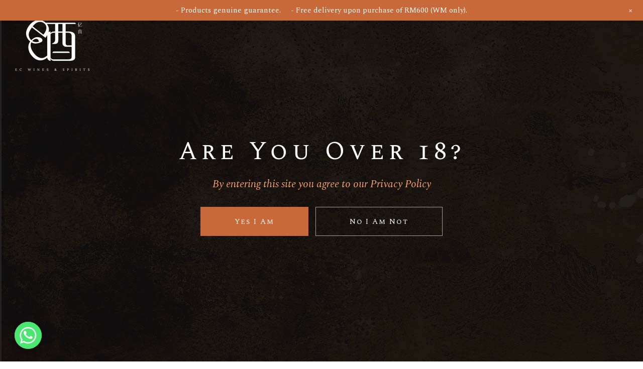

--- FILE ---
content_type: text/html; charset=UTF-8
request_url: https://ecjiu.com/product/hennessy-vsop-cny-2020-deluxe/
body_size: 35117
content:
<!DOCTYPE html>
<html lang="en-US">
<head>
	<meta charset="UTF-8">
	<meta name="viewport" content="width=device-width, initial-scale=1, user-scalable=yes">
	<link rel="profile" href="http://gmpg.org/xfn/11">
	
		
					<script>document.documentElement.className = document.documentElement.className + ' yes-js js_active js'</script>
				<meta name='robots' content='index, follow, max-image-preview:large, max-snippet:-1, max-video-preview:-1' />

	<!-- This site is optimized with the Yoast SEO plugin v19.2 - https://yoast.com/wordpress/plugins/seo/ -->
	<title>Hennessy VSOP CNY 2020 Deluxe - Wine Online Malaysia - EC Beverages</title>
	<link rel="canonical" href="https://ecjiu.com/product/hennessy-vsop-cny-2020-deluxe/" />
	<meta property="og:locale" content="en_US" />
	<meta property="og:type" content="article" />
	<meta property="og:title" content="Hennessy VSOP CNY 2020 Deluxe - Wine Online Malaysia - EC Beverages" />
	<meta property="og:description" content="Hennessy VSOP CNY 2020 Art By Zhang Huan. This highly characterful cognac reveals balanced aromas of light tobacco, fresh vanilla and cinnamon. &nbsp;" />
	<meta property="og:url" content="https://ecjiu.com/product/hennessy-vsop-cny-2020-deluxe/" />
	<meta property="og:site_name" content="Wine Online Malaysia - EC Beverages" />
	<meta property="article:modified_time" content="2025-03-05T06:02:42+00:00" />
	<meta property="og:image" content="https://ecjiu.com/wp-content/uploads/2022/04/hennessy-vsop-2020.png" />
	<meta property="og:image:width" content="800" />
	<meta property="og:image:height" content="800" />
	<meta property="og:image:type" content="image/png" />
	<meta name="author" content="webmaster" />
	<meta name="twitter:card" content="summary_large_image" />
	<meta name="twitter:label1" content="Est. reading time" />
	<meta name="twitter:data1" content="1 minute" />
	<script type="application/ld+json" class="yoast-schema-graph">{"@context":"https://schema.org","@graph":[{"@type":"Organization","@id":"https://ecjiu.com/#organization","name":"EC Beverages Sdn Bhd (1423682-V)","url":"https://ecjiu.com/","sameAs":[],"logo":{"@type":"ImageObject","inLanguage":"en-US","@id":"https://ecjiu.com/#/schema/logo/image/","url":"https://ecjiu.com/wp-content/uploads/2022/02/EC-JIU-LOGO-VERTICAL-COLOR.png","contentUrl":"https://ecjiu.com/wp-content/uploads/2022/02/EC-JIU-LOGO-VERTICAL-COLOR.png","width":300,"height":300,"caption":"EC Beverages Sdn Bhd (1423682-V)"},"image":{"@id":"https://ecjiu.com/#/schema/logo/image/"}},{"@type":"WebSite","@id":"https://ecjiu.com/#website","url":"https://ecjiu.com/","name":"Wine Online Malaysia - EC Beverages","description":"EC JIU, EC Wines &amp; Spirits retail shops","publisher":{"@id":"https://ecjiu.com/#organization"},"potentialAction":[{"@type":"SearchAction","target":{"@type":"EntryPoint","urlTemplate":"https://ecjiu.com/?s={search_term_string}"},"query-input":"required name=search_term_string"}],"inLanguage":"en-US"},{"@type":"ImageObject","inLanguage":"en-US","@id":"https://ecjiu.com/product/hennessy-vsop-cny-2020-deluxe/#primaryimage","url":"https://ecjiu.com/wp-content/uploads/2022/04/hennessy-vsop-2020.png","contentUrl":"https://ecjiu.com/wp-content/uploads/2022/04/hennessy-vsop-2020.png","width":800,"height":800},{"@type":"WebPage","@id":"https://ecjiu.com/product/hennessy-vsop-cny-2020-deluxe/#webpage","url":"https://ecjiu.com/product/hennessy-vsop-cny-2020-deluxe/","name":"Hennessy VSOP CNY 2020 Deluxe - Wine Online Malaysia - EC Beverages","isPartOf":{"@id":"https://ecjiu.com/#website"},"primaryImageOfPage":{"@id":"https://ecjiu.com/product/hennessy-vsop-cny-2020-deluxe/#primaryimage"},"datePublished":"2022-04-20T07:03:26+00:00","dateModified":"2025-03-05T06:02:42+00:00","breadcrumb":{"@id":"https://ecjiu.com/product/hennessy-vsop-cny-2020-deluxe/#breadcrumb"},"inLanguage":"en-US","potentialAction":[{"@type":"ReadAction","target":["https://ecjiu.com/product/hennessy-vsop-cny-2020-deluxe/"]}]},{"@type":"BreadcrumbList","@id":"https://ecjiu.com/product/hennessy-vsop-cny-2020-deluxe/#breadcrumb","itemListElement":[{"@type":"ListItem","position":1,"name":"Home","item":"https://ecjiu.com/"},{"@type":"ListItem","position":2,"name":"Shop","item":"https://ecjiu.com/shop/"},{"@type":"ListItem","position":3,"name":"Hennessy VSOP CNY 2020 Deluxe"}]}]}</script>
	<!-- / Yoast SEO plugin. -->


<link rel='dns-prefetch' href='//apis.google.com' />
<link rel='dns-prefetch' href='//www.googletagmanager.com' />
<link rel='dns-prefetch' href='//fonts.googleapis.com' />
<link rel='dns-prefetch' href='//s.w.org' />
<link rel="alternate" type="application/rss+xml" title="Wine Online Malaysia - EC Beverages &raquo; Feed" href="https://ecjiu.com/feed/" />
<link rel="alternate" type="application/rss+xml" title="Wine Online Malaysia - EC Beverages &raquo; Comments Feed" href="https://ecjiu.com/comments/feed/" />
<link rel="alternate" type="text/calendar" title="Wine Online Malaysia - EC Beverages &raquo; iCal Feed" href="https://ecjiu.com/events/?ical=1" />
<script type="text/javascript">
window._wpemojiSettings = {"baseUrl":"https:\/\/s.w.org\/images\/core\/emoji\/13.1.0\/72x72\/","ext":".png","svgUrl":"https:\/\/s.w.org\/images\/core\/emoji\/13.1.0\/svg\/","svgExt":".svg","source":{"concatemoji":"https:\/\/ecjiu.com\/wp-includes\/js\/wp-emoji-release.min.js?ver=5.9"}};
/*! This file is auto-generated */
!function(e,a,t){var n,r,o,i=a.createElement("canvas"),p=i.getContext&&i.getContext("2d");function s(e,t){var a=String.fromCharCode;p.clearRect(0,0,i.width,i.height),p.fillText(a.apply(this,e),0,0);e=i.toDataURL();return p.clearRect(0,0,i.width,i.height),p.fillText(a.apply(this,t),0,0),e===i.toDataURL()}function c(e){var t=a.createElement("script");t.src=e,t.defer=t.type="text/javascript",a.getElementsByTagName("head")[0].appendChild(t)}for(o=Array("flag","emoji"),t.supports={everything:!0,everythingExceptFlag:!0},r=0;r<o.length;r++)t.supports[o[r]]=function(e){if(!p||!p.fillText)return!1;switch(p.textBaseline="top",p.font="600 32px Arial",e){case"flag":return s([127987,65039,8205,9895,65039],[127987,65039,8203,9895,65039])?!1:!s([55356,56826,55356,56819],[55356,56826,8203,55356,56819])&&!s([55356,57332,56128,56423,56128,56418,56128,56421,56128,56430,56128,56423,56128,56447],[55356,57332,8203,56128,56423,8203,56128,56418,8203,56128,56421,8203,56128,56430,8203,56128,56423,8203,56128,56447]);case"emoji":return!s([10084,65039,8205,55357,56613],[10084,65039,8203,55357,56613])}return!1}(o[r]),t.supports.everything=t.supports.everything&&t.supports[o[r]],"flag"!==o[r]&&(t.supports.everythingExceptFlag=t.supports.everythingExceptFlag&&t.supports[o[r]]);t.supports.everythingExceptFlag=t.supports.everythingExceptFlag&&!t.supports.flag,t.DOMReady=!1,t.readyCallback=function(){t.DOMReady=!0},t.supports.everything||(n=function(){t.readyCallback()},a.addEventListener?(a.addEventListener("DOMContentLoaded",n,!1),e.addEventListener("load",n,!1)):(e.attachEvent("onload",n),a.attachEvent("onreadystatechange",function(){"complete"===a.readyState&&t.readyCallback()})),(n=t.source||{}).concatemoji?c(n.concatemoji):n.wpemoji&&n.twemoji&&(c(n.twemoji),c(n.wpemoji)))}(window,document,window._wpemojiSettings);
</script>
<style type="text/css">
img.wp-smiley,
img.emoji {
	display: inline !important;
	border: none !important;
	box-shadow: none !important;
	height: 1em !important;
	width: 1em !important;
	margin: 0 0.07em !important;
	vertical-align: -0.1em !important;
	background: none !important;
	padding: 0 !important;
}
</style>
	<link rel='stylesheet' id='wp-notification-bars-css'  href='https://ecjiu.com/wp-content/plugins/wp-notification-bars/public/css/wp-notification-bars-public.css?ver=1.0.12' type='text/css' media='all' />
<link rel='stylesheet' id='sbi_styles-css'  href='https://ecjiu.com/wp-content/plugins/instagram-feed/css/sbi-styles.min.css?ver=6.0.3' type='text/css' media='all' />
<link rel='stylesheet' id='dripicons-css'  href='https://ecjiu.com/wp-content/plugins/aperitif-core/inc/icons/dripicons/assets/css/dripicons.min.css?ver=5.9' type='text/css' media='all' />
<link rel='stylesheet' id='elegant-icons-css'  href='https://ecjiu.com/wp-content/plugins/aperitif-core/inc/icons/elegant-icons/assets/css/elegant-icons.min.css?ver=5.9' type='text/css' media='all' />
<link rel='stylesheet' id='font-awesome-css'  href='https://ecjiu.com/wp-content/plugins/aperitif-core/inc/icons/font-awesome/assets/css/all.min.css?ver=5.9' type='text/css' media='all' />
<style id='font-awesome-inline-css' type='text/css'>
[data-font="FontAwesome"]:before {font-family: 'FontAwesome' !important;content: attr(data-icon) !important;speak: none !important;font-weight: normal !important;font-variant: normal !important;text-transform: none !important;line-height: 1 !important;font-style: normal !important;-webkit-font-smoothing: antialiased !important;-moz-osx-font-smoothing: grayscale !important;}
</style>
<link rel='stylesheet' id='ionicons-css'  href='https://ecjiu.com/wp-content/plugins/aperitif-core/inc/icons/ionicons/assets/css/ionicons.min.css?ver=5.9' type='text/css' media='all' />
<link rel='stylesheet' id='linea-icons-css'  href='https://ecjiu.com/wp-content/plugins/aperitif-core/inc/icons/linea-icons/assets/css/linea-icons.min.css?ver=5.9' type='text/css' media='all' />
<link rel='stylesheet' id='linear-icons-css'  href='https://ecjiu.com/wp-content/plugins/aperitif-core/inc/icons/linear-icons/assets/css/linear-icons.min.css?ver=5.9' type='text/css' media='all' />
<link rel='stylesheet' id='material-icons-css'  href='https://fonts.googleapis.com/icon?family=Material+Icons&#038;ver=5.9' type='text/css' media='all' />
<link rel='stylesheet' id='simple-line-icons-css'  href='https://ecjiu.com/wp-content/plugins/aperitif-core/inc/icons/simple-line-icons/assets/css/simple-line-icons.min.css?ver=5.9' type='text/css' media='all' />
<link rel='stylesheet' id='wp-block-library-css'  href='https://ecjiu.com/wp-includes/css/dist/block-library/style.min.css?ver=5.9' type='text/css' media='all' />
<link rel='stylesheet' id='wc-blocks-vendors-style-css'  href='https://ecjiu.com/wp-content/plugins/woocommerce/packages/woocommerce-blocks/build/wc-blocks-vendors-style.css?ver=6.7.3' type='text/css' media='all' />
<link rel='stylesheet' id='wc-blocks-style-css'  href='https://ecjiu.com/wp-content/plugins/woocommerce/packages/woocommerce-blocks/build/wc-blocks-style.css?ver=6.7.3' type='text/css' media='all' />
<link rel='stylesheet' id='ywpc-frontend-css'  href='https://ecjiu.com/wp-content/plugins/yith-woocommerce-product-sales-countdown-premium/assets/css/ywpc-style-1.css?ver=5.9' type='text/css' media='all' />
<link rel='stylesheet' id='jquery-selectBox-css'  href='https://ecjiu.com/wp-content/plugins/yith-woocommerce-wishlist/assets/css/jquery.selectBox.css?ver=1.2.0' type='text/css' media='all' />
<link rel='stylesheet' id='yith-wcwl-font-awesome-css'  href='https://ecjiu.com/wp-content/plugins/yith-woocommerce-wishlist/assets/css/font-awesome.css?ver=4.7.0' type='text/css' media='all' />
<link rel='stylesheet' id='woocommerce_prettyPhoto_css-css'  href='//ecjiu.com/wp-content/plugins/woocommerce/assets/css/prettyPhoto.css?ver=3.1.6' type='text/css' media='all' />
<link rel='stylesheet' id='yith-wcwl-main-css'  href='https://ecjiu.com/wp-content/plugins/yith-woocommerce-wishlist/assets/css/style.css?ver=3.6.0' type='text/css' media='all' />
<style id='yith-wcwl-main-inline-css' type='text/css'>
.yith-wcwl-share li a{color: #FFFFFF;}.yith-wcwl-share li a:hover{color: #FFFFFF;}.yith-wcwl-share a.facebook{background: #39599E; background-color: #39599E;}.yith-wcwl-share a.facebook:hover{background: #39599E; background-color: #39599E;}.yith-wcwl-share a.twitter{background: #45AFE2; background-color: #45AFE2;}.yith-wcwl-share a.twitter:hover{background: #39599E; background-color: #39599E;}.yith-wcwl-share a.pinterest{background: #AB2E31; background-color: #AB2E31;}.yith-wcwl-share a.pinterest:hover{background: #39599E; background-color: #39599E;}.yith-wcwl-share a.email{background: #FBB102; background-color: #FBB102;}.yith-wcwl-share a.email:hover{background: #39599E; background-color: #39599E;}.yith-wcwl-share a.whatsapp{background: #00A901; background-color: #00A901;}.yith-wcwl-share a.whatsapp:hover{background: #39599E; background-color: #39599E;}
</style>
<style id='global-styles-inline-css' type='text/css'>
body{--wp--preset--color--black: #000000;--wp--preset--color--cyan-bluish-gray: #abb8c3;--wp--preset--color--white: #ffffff;--wp--preset--color--pale-pink: #f78da7;--wp--preset--color--vivid-red: #cf2e2e;--wp--preset--color--luminous-vivid-orange: #ff6900;--wp--preset--color--luminous-vivid-amber: #fcb900;--wp--preset--color--light-green-cyan: #7bdcb5;--wp--preset--color--vivid-green-cyan: #00d084;--wp--preset--color--pale-cyan-blue: #8ed1fc;--wp--preset--color--vivid-cyan-blue: #0693e3;--wp--preset--color--vivid-purple: #9b51e0;--wp--preset--gradient--vivid-cyan-blue-to-vivid-purple: linear-gradient(135deg,rgba(6,147,227,1) 0%,rgb(155,81,224) 100%);--wp--preset--gradient--light-green-cyan-to-vivid-green-cyan: linear-gradient(135deg,rgb(122,220,180) 0%,rgb(0,208,130) 100%);--wp--preset--gradient--luminous-vivid-amber-to-luminous-vivid-orange: linear-gradient(135deg,rgba(252,185,0,1) 0%,rgba(255,105,0,1) 100%);--wp--preset--gradient--luminous-vivid-orange-to-vivid-red: linear-gradient(135deg,rgba(255,105,0,1) 0%,rgb(207,46,46) 100%);--wp--preset--gradient--very-light-gray-to-cyan-bluish-gray: linear-gradient(135deg,rgb(238,238,238) 0%,rgb(169,184,195) 100%);--wp--preset--gradient--cool-to-warm-spectrum: linear-gradient(135deg,rgb(74,234,220) 0%,rgb(151,120,209) 20%,rgb(207,42,186) 40%,rgb(238,44,130) 60%,rgb(251,105,98) 80%,rgb(254,248,76) 100%);--wp--preset--gradient--blush-light-purple: linear-gradient(135deg,rgb(255,206,236) 0%,rgb(152,150,240) 100%);--wp--preset--gradient--blush-bordeaux: linear-gradient(135deg,rgb(254,205,165) 0%,rgb(254,45,45) 50%,rgb(107,0,62) 100%);--wp--preset--gradient--luminous-dusk: linear-gradient(135deg,rgb(255,203,112) 0%,rgb(199,81,192) 50%,rgb(65,88,208) 100%);--wp--preset--gradient--pale-ocean: linear-gradient(135deg,rgb(255,245,203) 0%,rgb(182,227,212) 50%,rgb(51,167,181) 100%);--wp--preset--gradient--electric-grass: linear-gradient(135deg,rgb(202,248,128) 0%,rgb(113,206,126) 100%);--wp--preset--gradient--midnight: linear-gradient(135deg,rgb(2,3,129) 0%,rgb(40,116,252) 100%);--wp--preset--duotone--dark-grayscale: url('#wp-duotone-dark-grayscale');--wp--preset--duotone--grayscale: url('#wp-duotone-grayscale');--wp--preset--duotone--purple-yellow: url('#wp-duotone-purple-yellow');--wp--preset--duotone--blue-red: url('#wp-duotone-blue-red');--wp--preset--duotone--midnight: url('#wp-duotone-midnight');--wp--preset--duotone--magenta-yellow: url('#wp-duotone-magenta-yellow');--wp--preset--duotone--purple-green: url('#wp-duotone-purple-green');--wp--preset--duotone--blue-orange: url('#wp-duotone-blue-orange');--wp--preset--font-size--small: 13px;--wp--preset--font-size--medium: 20px;--wp--preset--font-size--large: 36px;--wp--preset--font-size--x-large: 42px;}.has-black-color{color: var(--wp--preset--color--black) !important;}.has-cyan-bluish-gray-color{color: var(--wp--preset--color--cyan-bluish-gray) !important;}.has-white-color{color: var(--wp--preset--color--white) !important;}.has-pale-pink-color{color: var(--wp--preset--color--pale-pink) !important;}.has-vivid-red-color{color: var(--wp--preset--color--vivid-red) !important;}.has-luminous-vivid-orange-color{color: var(--wp--preset--color--luminous-vivid-orange) !important;}.has-luminous-vivid-amber-color{color: var(--wp--preset--color--luminous-vivid-amber) !important;}.has-light-green-cyan-color{color: var(--wp--preset--color--light-green-cyan) !important;}.has-vivid-green-cyan-color{color: var(--wp--preset--color--vivid-green-cyan) !important;}.has-pale-cyan-blue-color{color: var(--wp--preset--color--pale-cyan-blue) !important;}.has-vivid-cyan-blue-color{color: var(--wp--preset--color--vivid-cyan-blue) !important;}.has-vivid-purple-color{color: var(--wp--preset--color--vivid-purple) !important;}.has-black-background-color{background-color: var(--wp--preset--color--black) !important;}.has-cyan-bluish-gray-background-color{background-color: var(--wp--preset--color--cyan-bluish-gray) !important;}.has-white-background-color{background-color: var(--wp--preset--color--white) !important;}.has-pale-pink-background-color{background-color: var(--wp--preset--color--pale-pink) !important;}.has-vivid-red-background-color{background-color: var(--wp--preset--color--vivid-red) !important;}.has-luminous-vivid-orange-background-color{background-color: var(--wp--preset--color--luminous-vivid-orange) !important;}.has-luminous-vivid-amber-background-color{background-color: var(--wp--preset--color--luminous-vivid-amber) !important;}.has-light-green-cyan-background-color{background-color: var(--wp--preset--color--light-green-cyan) !important;}.has-vivid-green-cyan-background-color{background-color: var(--wp--preset--color--vivid-green-cyan) !important;}.has-pale-cyan-blue-background-color{background-color: var(--wp--preset--color--pale-cyan-blue) !important;}.has-vivid-cyan-blue-background-color{background-color: var(--wp--preset--color--vivid-cyan-blue) !important;}.has-vivid-purple-background-color{background-color: var(--wp--preset--color--vivid-purple) !important;}.has-black-border-color{border-color: var(--wp--preset--color--black) !important;}.has-cyan-bluish-gray-border-color{border-color: var(--wp--preset--color--cyan-bluish-gray) !important;}.has-white-border-color{border-color: var(--wp--preset--color--white) !important;}.has-pale-pink-border-color{border-color: var(--wp--preset--color--pale-pink) !important;}.has-vivid-red-border-color{border-color: var(--wp--preset--color--vivid-red) !important;}.has-luminous-vivid-orange-border-color{border-color: var(--wp--preset--color--luminous-vivid-orange) !important;}.has-luminous-vivid-amber-border-color{border-color: var(--wp--preset--color--luminous-vivid-amber) !important;}.has-light-green-cyan-border-color{border-color: var(--wp--preset--color--light-green-cyan) !important;}.has-vivid-green-cyan-border-color{border-color: var(--wp--preset--color--vivid-green-cyan) !important;}.has-pale-cyan-blue-border-color{border-color: var(--wp--preset--color--pale-cyan-blue) !important;}.has-vivid-cyan-blue-border-color{border-color: var(--wp--preset--color--vivid-cyan-blue) !important;}.has-vivid-purple-border-color{border-color: var(--wp--preset--color--vivid-purple) !important;}.has-vivid-cyan-blue-to-vivid-purple-gradient-background{background: var(--wp--preset--gradient--vivid-cyan-blue-to-vivid-purple) !important;}.has-light-green-cyan-to-vivid-green-cyan-gradient-background{background: var(--wp--preset--gradient--light-green-cyan-to-vivid-green-cyan) !important;}.has-luminous-vivid-amber-to-luminous-vivid-orange-gradient-background{background: var(--wp--preset--gradient--luminous-vivid-amber-to-luminous-vivid-orange) !important;}.has-luminous-vivid-orange-to-vivid-red-gradient-background{background: var(--wp--preset--gradient--luminous-vivid-orange-to-vivid-red) !important;}.has-very-light-gray-to-cyan-bluish-gray-gradient-background{background: var(--wp--preset--gradient--very-light-gray-to-cyan-bluish-gray) !important;}.has-cool-to-warm-spectrum-gradient-background{background: var(--wp--preset--gradient--cool-to-warm-spectrum) !important;}.has-blush-light-purple-gradient-background{background: var(--wp--preset--gradient--blush-light-purple) !important;}.has-blush-bordeaux-gradient-background{background: var(--wp--preset--gradient--blush-bordeaux) !important;}.has-luminous-dusk-gradient-background{background: var(--wp--preset--gradient--luminous-dusk) !important;}.has-pale-ocean-gradient-background{background: var(--wp--preset--gradient--pale-ocean) !important;}.has-electric-grass-gradient-background{background: var(--wp--preset--gradient--electric-grass) !important;}.has-midnight-gradient-background{background: var(--wp--preset--gradient--midnight) !important;}.has-small-font-size{font-size: var(--wp--preset--font-size--small) !important;}.has-medium-font-size{font-size: var(--wp--preset--font-size--medium) !important;}.has-large-font-size{font-size: var(--wp--preset--font-size--large) !important;}.has-x-large-font-size{font-size: var(--wp--preset--font-size--x-large) !important;}
</style>
<link rel='stylesheet' id='chaty-front-css-css'  href='https://ecjiu.com/wp-content/plugins/chaty/css/chaty-front.min.css?ver=1657597130' type='text/css' media='all' />
<link rel='stylesheet' id='contact-form-7-css'  href='https://ecjiu.com/wp-content/plugins/contact-form-7/includes/css/styles.css?ver=5.5.5' type='text/css' media='all' />
<style id='contact-form-7-inline-css' type='text/css'>
.wpcf7 .wpcf7-recaptcha iframe {margin-bottom: 0;}.wpcf7 .wpcf7-recaptcha[data-align="center"] > div {margin: 0 auto;}.wpcf7 .wpcf7-recaptcha[data-align="right"] > div {margin: 0 0 0 auto;}
</style>
<style id='woocommerce-inline-inline-css' type='text/css'>
.woocommerce form .form-row .required { visibility: visible; }
</style>
<link rel='stylesheet' id='aws-style-css'  href='https://ecjiu.com/wp-content/plugins/advanced-woo-search/assets/css/common.css?ver=2.59' type='text/css' media='all' />
<link rel='stylesheet' id='megamenu-css'  href='https://ecjiu.com/wp-content/uploads/maxmegamenu/style.css?ver=927bc5' type='text/css' media='all' />
<link rel='stylesheet' id='dashicons-css'  href='https://ecjiu.com/wp-includes/css/dashicons.min.css?ver=5.9' type='text/css' media='all' />
<style id='dashicons-inline-css' type='text/css'>
[data-font="Dashicons"]:before {font-family: 'Dashicons' !important;content: attr(data-icon) !important;speak: none !important;font-weight: normal !important;font-variant: normal !important;text-transform: none !important;line-height: 1 !important;font-style: normal !important;-webkit-font-smoothing: antialiased !important;-moz-osx-font-smoothing: grayscale !important;}
</style>
<link rel='stylesheet' id='select2-css'  href='https://ecjiu.com/wp-content/plugins/woocommerce/assets/css/select2.css?ver=6.2.0' type='text/css' media='all' />
<link rel='stylesheet' id='aperitif-core-dashboard-style-css'  href='https://ecjiu.com/wp-content/plugins/aperitif-core/inc/core-dashboard/assets/css/core-dashboard.min.css?ver=5.9' type='text/css' media='all' />
<link rel='stylesheet' id='perfect-scrollbar-css'  href='https://ecjiu.com/wp-content/plugins/aperitif-core/assets/plugins/perfect-scrollbar/perfect-scrollbar.css?ver=5.9' type='text/css' media='all' />
<link rel='stylesheet' id='aperitif-main-css'  href='https://ecjiu.com/wp-content/themes/aperitif/assets/css/main.min.css?ver=5.9' type='text/css' media='all' />
<link rel='stylesheet' id='aperitif-core-style-css'  href='https://ecjiu.com/wp-content/plugins/aperitif-core/assets/css/aperitif-core.min.css?ver=5.9' type='text/css' media='all' />
<link rel='stylesheet' id='aperitif-membership-style-css'  href='https://ecjiu.com/wp-content/plugins/aperitif-membership/assets/css/aperitif-membership.min.css?ver=5.9' type='text/css' media='all' />
<link rel='stylesheet' id='yith_ywdpd_frontend-css'  href='https://ecjiu.com/wp-content/plugins/yith-woocommerce-dynamic-pricing-and-discounts-premium/assets/css/frontend.css?ver=2.1.7' type='text/css' media='all' />
<link rel='stylesheet' id='ywpc-google-fonts-css'  href='//fonts.googleapis.com/css?family=Open+Sans:400,700' type='text/css' media='all' />
<link rel='stylesheet' id='yith-quick-view-css'  href='https://ecjiu.com/wp-content/plugins/yith-woocommerce-quick-view/assets/css/yith-quick-view.css?ver=1.12.0' type='text/css' media='all' />
<style id='yith-quick-view-inline-css' type='text/css'>

				#yith-quick-view-modal .yith-wcqv-main{background:#ffffff;}
				#yith-quick-view-close{color:#cdcdcd;}
				#yith-quick-view-close:hover{color:#ff0000;}
</style>
<link rel='stylesheet' id='aperitif-style-css'  href='https://ecjiu.com/wp-content/themes/aperitif/style.css?ver=5.9' type='text/css' media='all' />
<style id='aperitif-style-inline-css' type='text/css'>
#qodef-page-footer-top-area { background-color: rgba(255,255,255,0);background-image: url(https://ecjiu.com/wp-content/uploads/2019/10/Footer-grafika.png);background-repeat: no-repeat;background-position: bottom center;}#qodef-page-footer-bottom-area { background-color: rgba(255,255,255,0);}.qodef-page-footer-inner { background-image: url(https://ecjiu.com/wp-content/uploads/2019/10/Footer-bckgd.jpg);background-repeat: repeat;background-position: center center;}.qodef-fullscreen-menu-holder { background-image: url(https://ecjiu.com/wp-content/uploads/2019/09/fs-bckgnd-img.jpg);}#qodef-mobile-header-navigation .qodef-m-inner { background-image: url(https://ecjiu.com/wp-content/uploads/2019/09/dd-menu-wide-img.jpg);}.qodef-header-navigation .qodef-menu-item--narrow .qodef-drop-down-second > .qodef-drop-down-second-inner ul { background-image: url(https://ecjiu.com/wp-content/uploads/2019/09/dd-menu-wide-img.jpg);}.qodef-header-navigation .qodef-menu-item--wide .qodef-drop-down-second { background-image: url(https://ecjiu.com/wp-content/uploads/2019/09/dd-menu-wide-img.jpg);background-size: cover;}#qodef-side-area { background-image: url(https://ecjiu.com/wp-content/uploads/2019/09/side-area-bckg.jpg);}.qodef-page-title { background-image: url(https://ecjiu.com/wp-content/uploads/2019/09/title-img.jpg);}
</style>
<link rel='stylesheet' id='magnific-popup-css'  href='https://ecjiu.com/wp-content/plugins/aperitif-core/assets/plugins/magnific-popup/magnific-popup.css?ver=5.9' type='text/css' media='all' />
<link rel='stylesheet' id='swiper-css'  href='https://ecjiu.com/wp-content/themes/aperitif/assets/plugins/swiper/swiper.min.css?ver=5.9' type='text/css' media='all' />
<link rel='stylesheet' id='aperitif-google-fonts-css'  href='https://fonts.googleapis.com/css?family=Spectral+SC%3A400%2C400i%7CSpectral%3A400%2C400i%7CMontserrat%3A400%2C400i&#038;subset=latin-ext&#038;ver=1.0.0' type='text/css' media='all' />
<link rel='stylesheet' id='js_composer_front-css'  href='https://ecjiu.com/wp-content/plugins/js_composer/assets/css/js_composer.min.css?ver=6.7.0' type='text/css' media='all' />
<link rel='stylesheet' id='popup-maker-site-css'  href='https://ecjiu.com/wp-content/plugins/popup-maker/assets/css/pum-site.min.css?ver=1.16.7' type='text/css' media='all' />
<style id='popup-maker-site-inline-css' type='text/css'>
/* Popup Google Fonts */
@import url('//fonts.googleapis.com/css?family=Montserrat:100');

/* Popup Theme 7082: Framed Border */
.pum-theme-7082, .pum-theme-framed-border { background-color: rgba( 255, 255, 255, 0.50 ) } 
.pum-theme-7082 .pum-container, .pum-theme-framed-border .pum-container { padding: 18px; border-radius: 0px; border: 20px outset #dd3333; box-shadow: 1px 1px 3px 0px rgba( 2, 2, 2, 0.97 ) inset; background-color: rgba( 255, 251, 239, 1.00 ) } 
.pum-theme-7082 .pum-title, .pum-theme-framed-border .pum-title { color: #000000; text-align: left; text-shadow: 0px 0px 0px rgba( 2, 2, 2, 0.23 ); font-family: inherit; font-weight: 100; font-size: 32px; line-height: 36px } 
.pum-theme-7082 .pum-content, .pum-theme-framed-border .pum-content { color: #2d2d2d; font-family: inherit; font-weight: 100 } 
.pum-theme-7082 .pum-content + .pum-close, .pum-theme-framed-border .pum-content + .pum-close { position: absolute; height: 20px; width: 20px; left: auto; right: -20px; bottom: auto; top: -20px; padding: 0px; color: #ffffff; font-family: Tahoma; font-weight: 700; font-size: 16px; line-height: 18px; border: 1px none #ffffff; border-radius: 0px; box-shadow: 0px 0px 0px 0px rgba( 2, 2, 2, 0.23 ); text-shadow: 0px 0px 0px rgba( 0, 0, 0, 0.23 ); background-color: rgba( 0, 0, 0, 0.55 ) } 

/* Popup Theme 7083: Floating Bar - Soft Blue */
.pum-theme-7083, .pum-theme-floating-bar { background-color: rgba( 255, 255, 255, 0.00 ) } 
.pum-theme-7083 .pum-container, .pum-theme-floating-bar .pum-container { padding: 8px; border-radius: 0px; border: 1px none #000000; box-shadow: 1px 1px 3px 0px rgba( 2, 2, 2, 0.23 ); background-color: rgba( 238, 246, 252, 1.00 ) } 
.pum-theme-7083 .pum-title, .pum-theme-floating-bar .pum-title { color: #505050; text-align: left; text-shadow: 0px 0px 0px rgba( 2, 2, 2, 0.23 ); font-family: inherit; font-weight: 400; font-size: 32px; line-height: 36px } 
.pum-theme-7083 .pum-content, .pum-theme-floating-bar .pum-content { color: #505050; font-family: inherit; font-weight: 400 } 
.pum-theme-7083 .pum-content + .pum-close, .pum-theme-floating-bar .pum-content + .pum-close { position: absolute; height: 18px; width: 18px; left: auto; right: 5px; bottom: auto; top: 50%; padding: 0px; color: #505050; font-family: Sans-Serif; font-weight: 700; font-size: 15px; line-height: 18px; border: 1px solid #505050; border-radius: 15px; box-shadow: 0px 0px 0px 0px rgba( 2, 2, 2, 0.00 ); text-shadow: 0px 0px 0px rgba( 0, 0, 0, 0.00 ); background-color: rgba( 255, 255, 255, 0.00 ); transform: translate(0, -50%) } 

/* Popup Theme 7084: Content Only - For use with page builders or block editor */
.pum-theme-7084, .pum-theme-content-only { background-color: rgba( 0, 0, 0, 0.70 ) } 
.pum-theme-7084 .pum-container, .pum-theme-content-only .pum-container { padding: 0px; border-radius: 0px; border: 1px none #000000; box-shadow: 0px 0px 0px 0px rgba( 2, 2, 2, 0.00 ) } 
.pum-theme-7084 .pum-title, .pum-theme-content-only .pum-title { color: #000000; text-align: left; text-shadow: 0px 0px 0px rgba( 2, 2, 2, 0.23 ); font-family: inherit; font-weight: 400; font-size: 32px; line-height: 36px } 
.pum-theme-7084 .pum-content, .pum-theme-content-only .pum-content { color: #8c8c8c; font-family: inherit; font-weight: 400 } 
.pum-theme-7084 .pum-content + .pum-close, .pum-theme-content-only .pum-content + .pum-close { position: absolute; height: 18px; width: 18px; left: auto; right: 7px; bottom: auto; top: 7px; padding: 0px; color: #000000; font-family: inherit; font-weight: 700; font-size: 20px; line-height: 20px; border: 1px none #ffffff; border-radius: 15px; box-shadow: 0px 0px 0px 0px rgba( 2, 2, 2, 0.00 ); text-shadow: 0px 0px 0px rgba( 0, 0, 0, 0.00 ); background-color: rgba( 255, 255, 255, 0.00 ) } 

/* Popup Theme 7079: Enterprise Blue */
.pum-theme-7079, .pum-theme-enterprise-blue { background-color: rgba( 0, 0, 0, 0.70 ) } 
.pum-theme-7079 .pum-container, .pum-theme-enterprise-blue .pum-container { padding: 28px; border-radius: 5px; border: 1px none #000000; box-shadow: 0px 10px 25px 4px rgba( 2, 2, 2, 0.50 ); background-color: rgba( 255, 255, 255, 1.00 ) } 
.pum-theme-7079 .pum-title, .pum-theme-enterprise-blue .pum-title { color: #315b7c; text-align: left; text-shadow: 0px 0px 0px rgba( 2, 2, 2, 0.23 ); font-family: inherit; font-weight: 100; font-size: 34px; line-height: 36px } 
.pum-theme-7079 .pum-content, .pum-theme-enterprise-blue .pum-content { color: #2d2d2d; font-family: inherit; font-weight: 100 } 
.pum-theme-7079 .pum-content + .pum-close, .pum-theme-enterprise-blue .pum-content + .pum-close { position: absolute; height: 28px; width: 28px; left: auto; right: 8px; bottom: auto; top: 8px; padding: 4px; color: #ffffff; font-family: Times New Roman; font-weight: 100; font-size: 20px; line-height: 20px; border: 1px none #ffffff; border-radius: 42px; box-shadow: 0px 0px 0px 0px rgba( 2, 2, 2, 0.23 ); text-shadow: 0px 0px 0px rgba( 0, 0, 0, 0.23 ); background-color: rgba( 49, 91, 124, 1.00 ) } 

/* Popup Theme 7080: Hello Box */
.pum-theme-7080, .pum-theme-hello-box { background-color: rgba( 0, 0, 0, 0.75 ) } 
.pum-theme-7080 .pum-container, .pum-theme-hello-box .pum-container { padding: 30px; border-radius: 80px; border: 14px solid #81d742; box-shadow: 0px 0px 0px 0px rgba( 2, 2, 2, 0.00 ); background-color: rgba( 255, 255, 255, 1.00 ) } 
.pum-theme-7080 .pum-title, .pum-theme-hello-box .pum-title { color: #2d2d2d; text-align: left; text-shadow: 0px 0px 0px rgba( 2, 2, 2, 0.23 ); font-family: Montserrat; font-weight: 100; font-size: 32px; line-height: 36px } 
.pum-theme-7080 .pum-content, .pum-theme-hello-box .pum-content { color: #2d2d2d; font-family: inherit; font-weight: 100 } 
.pum-theme-7080 .pum-content + .pum-close, .pum-theme-hello-box .pum-content + .pum-close { position: absolute; height: auto; width: auto; left: auto; right: -30px; bottom: auto; top: -30px; padding: 0px; color: #2d2d2d; font-family: Times New Roman; font-weight: 100; font-size: 32px; line-height: 28px; border: 1px none #ffffff; border-radius: 28px; box-shadow: 0px 0px 0px 0px rgba( 2, 2, 2, 0.23 ); text-shadow: 0px 0px 0px rgba( 0, 0, 0, 0.23 ); background-color: rgba( 255, 255, 255, 1.00 ) } 

/* Popup Theme 7081: Cutting Edge */
.pum-theme-7081, .pum-theme-cutting-edge { background-color: rgba( 0, 0, 0, 0.50 ) } 
.pum-theme-7081 .pum-container, .pum-theme-cutting-edge .pum-container { padding: 18px; border-radius: 0px; border: 1px none #000000; box-shadow: 0px 10px 25px 0px rgba( 2, 2, 2, 0.50 ); background-color: rgba( 30, 115, 190, 1.00 ) } 
.pum-theme-7081 .pum-title, .pum-theme-cutting-edge .pum-title { color: #ffffff; text-align: left; text-shadow: 0px 0px 0px rgba( 2, 2, 2, 0.23 ); font-family: Sans-Serif; font-weight: 100; font-size: 26px; line-height: 28px } 
.pum-theme-7081 .pum-content, .pum-theme-cutting-edge .pum-content { color: #ffffff; font-family: inherit; font-weight: 100 } 
.pum-theme-7081 .pum-content + .pum-close, .pum-theme-cutting-edge .pum-content + .pum-close { position: absolute; height: 24px; width: 24px; left: auto; right: 0px; bottom: auto; top: 0px; padding: 0px; color: #1e73be; font-family: Times New Roman; font-weight: 100; font-size: 32px; line-height: 24px; border: 1px none #ffffff; border-radius: 0px; box-shadow: -1px 1px 1px 0px rgba( 2, 2, 2, 0.10 ); text-shadow: -1px 1px 1px rgba( 0, 0, 0, 0.10 ); background-color: rgba( 238, 238, 34, 1.00 ) } 

/* Popup Theme 7077: Default Theme */
.pum-theme-7077, .pum-theme-default-theme { background-color: rgba( 255, 255, 255, 1.00 ) } 
.pum-theme-7077 .pum-container, .pum-theme-default-theme .pum-container { padding: 18px; border-radius: 0px; border: 1px none #000000; box-shadow: 1px 1px 3px 0px rgba( 2, 2, 2, 0.23 ); background-color: rgba( 249, 249, 249, 1.00 ) } 
.pum-theme-7077 .pum-title, .pum-theme-default-theme .pum-title { color: #000000; text-align: left; text-shadow: 0px 0px 0px rgba( 2, 2, 2, 0.23 ); font-family: inherit; font-weight: 400; font-size: 32px; font-style: normal; line-height: 36px } 
.pum-theme-7077 .pum-content, .pum-theme-default-theme .pum-content { color: #8c8c8c; font-family: inherit; font-weight: 400; font-style: inherit } 
.pum-theme-7077 .pum-content + .pum-close, .pum-theme-default-theme .pum-content + .pum-close { position: absolute; height: auto; width: auto; left: auto; right: 0px; bottom: auto; top: 0px; padding: 8px; color: #ffffff; font-family: inherit; font-weight: 400; font-size: 12px; font-style: inherit; line-height: 36px; border: 1px none #ffffff; border-radius: 0px; box-shadow: 1px 1px 3px 0px rgba( 2, 2, 2, 0.23 ); text-shadow: 0px 0px 0px rgba( 0, 0, 0, 0.23 ); background-color: rgba( 0, 183, 205, 1.00 ) } 

/* Popup Theme 7078: Light Box */
.pum-theme-7078, .pum-theme-lightbox { background-color: rgba( 0, 0, 0, 0.60 ) } 
.pum-theme-7078 .pum-container, .pum-theme-lightbox .pum-container { padding: 18px; border-radius: 3px; border: 8px solid #000000; box-shadow: 0px 0px 30px 0px rgba( 2, 2, 2, 1.00 ); background-color: rgba( 255, 255, 255, 1.00 ) } 
.pum-theme-7078 .pum-title, .pum-theme-lightbox .pum-title { color: #000000; text-align: left; text-shadow: 0px 0px 0px rgba( 2, 2, 2, 0.23 ); font-family: inherit; font-weight: 100; font-size: 32px; line-height: 36px } 
.pum-theme-7078 .pum-content, .pum-theme-lightbox .pum-content { color: #000000; font-family: inherit; font-weight: 100 } 
.pum-theme-7078 .pum-content + .pum-close, .pum-theme-lightbox .pum-content + .pum-close { position: absolute; height: 26px; width: 26px; left: auto; right: -13px; bottom: auto; top: -13px; padding: 0px; color: #ffffff; font-family: Arial; font-weight: 100; font-size: 24px; line-height: 24px; border: 2px solid #ffffff; border-radius: 26px; box-shadow: 0px 0px 15px 1px rgba( 2, 2, 2, 0.75 ); text-shadow: 0px 0px 0px rgba( 0, 0, 0, 0.23 ); background-color: rgba( 0, 0, 0, 1.00 ) } 

#pum-12082 {z-index: 1999999999}
#pum-7085 {z-index: 1999999999}
#pum-7086 {z-index: 1999999999}

</style>
<link rel='stylesheet' id='ywdpd_owl_theme-css'  href='https://ecjiu.com/wp-content/plugins/yith-woocommerce-dynamic-pricing-and-discounts-premium/assets/css/owl/owl.carousel.min.css?ver=2.1.7' type='text/css' media='all' />
<link rel='stylesheet' id='ywdpd_owl-css'  href='https://ecjiu.com/wp-content/plugins/yith-woocommerce-dynamic-pricing-and-discounts-premium/assets/css/owl/owl.carousel.min.css?ver=2.1.7' type='text/css' media='all' />
<script type="text/template" id="tmpl-variation-template">
	<div class="woocommerce-variation-description">{{{ data.variation.variation_description }}}</div>
	<div class="woocommerce-variation-price">{{{ data.variation.price_html }}}</div>
	<div class="woocommerce-variation-availability">{{{ data.variation.availability_html }}}</div>
</script>
<script type="text/template" id="tmpl-unavailable-variation-template">
	<p>Sorry, this product is unavailable. Please choose a different combination.</p>
</script>
<script type='text/javascript' src='https://ecjiu.com/wp-includes/js/jquery/jquery.min.js?ver=3.6.0' id='jquery-core-js'></script>
<script type='text/javascript' src='https://ecjiu.com/wp-includes/js/jquery/jquery-migrate.min.js?ver=3.3.2' id='jquery-migrate-js'></script>
<script type='text/javascript' id='chaty-front-end-js-extra'>
/* <![CDATA[ */
var chaty_settings = {"ajax_url":"https:\/\/ecjiu.com\/wp-admin\/admin-ajax.php","analytics":"0","chaty_widgets":[{"id":0,"identifier":0,"settings":{"show_close_button":1,"position":"left","custom_position":1,"bottom_spacing":"25","side_spacing":"25","icon_view":"vertical","default_state":"click","cta_text":"","cta_text_color":"#333333","cta_bg_color":"#ffffff","show_cta":"first_click","is_pending_mesg_enabled":"off","pending_mesg_count":"1","pending_mesg_count_color":"#ffffff","pending_mesg_count_bgcolor":"#dd0000","widget_icon":"chat-base","widget_icon_url":"","font_family":"-apple-system,BlinkMacSystemFont,Segoe UI,Roboto,Oxygen-Sans,Ubuntu,Cantarell,Helvetica Neue,sans-serif","widget_size":"54","custom_widget_size":"54","is_google_analytics_enabled":0,"close_text":"Hide","widget_color":"#86CD91","widget_rgb_color":"134,205,145","has_custom_css":0,"custom_css":"","widget_token":"60d4c36048","widget_index":"","attention_effect":""},"triggers":{"has_time_delay":1,"time_delay":"0","exit_intent":0,"has_display_after_page_scroll":0,"display_after_page_scroll":"0","auto_hide_widget":0,"hide_after":0,"show_on_pages_rules":[],"time_diff":0,"has_date_scheduling_rules":0,"date_scheduling_rules":{"start_date_time":"","end_date_time":""},"date_scheduling_rules_timezone":0,"day_hours_scheduling_rules_timezone":0,"has_day_hours_scheduling_rules":[],"day_hours_scheduling_rules":[],"day_time_diff":0,"show_on_direct_visit":0,"show_on_referrer_social_network":0,"show_on_referrer_search_engines":0,"show_on_referrer_google_ads":0,"show_on_referrer_urls":[],"has_show_on_specific_referrer_urls":0,"has_traffic_source":0,"has_countries":0,"countries":[],"has_target_rules":0},"channels":[{"channel":"Whatsapp","value":"60179660812","hover_text":"WhatsApp","svg_icon":"<svg aria-hidden=\"true\" class=\"ico_d \" width=\"39\" height=\"39\" viewBox=\"0 0 39 39\" fill=\"none\" xmlns=\"http:\/\/www.w3.org\/2000\/svg\" style=\"transform: rotate(0deg);\"><circle class=\"color-element\" cx=\"19.4395\" cy=\"19.4395\" r=\"19.4395\" fill=\"#49E670\"\/><path d=\"M12.9821 10.1115C12.7029 10.7767 11.5862 11.442 10.7486 11.575C10.1902 11.7081 9.35269 11.8411 6.84003 10.7767C3.48981 9.44628 1.39593 6.25317 1.25634 6.12012C1.11674 5.85403 2.13001e-06 4.39053 2.13001e-06 2.92702C2.13001e-06 1.46351 0.83755 0.665231 1.11673 0.399139C1.39592 0.133046 1.8147 1.01506e-06 2.23348 1.01506e-06C2.37307 1.01506e-06 2.51267 1.01506e-06 2.65226 1.01506e-06C2.93144 1.01506e-06 3.21063 -2.02219e-06 3.35022 0.532183C3.62941 1.19741 4.32736 2.66092 4.32736 2.79397C4.46696 2.92702 4.46696 3.19311 4.32736 3.32616C4.18777 3.59225 4.18777 3.59224 3.90858 3.85834C3.76899 3.99138 3.6294 4.12443 3.48981 4.39052C3.35022 4.52357 3.21063 4.78966 3.35022 5.05576C3.48981 5.32185 4.18777 6.38622 5.16491 7.18449C6.42125 8.24886 7.39839 8.51496 7.81717 8.78105C8.09636 8.91409 8.37554 8.9141 8.65472 8.648C8.93391 8.38191 9.21309 7.98277 9.49228 7.58363C9.77146 7.31754 10.0507 7.1845 10.3298 7.31754C10.609 7.45059 12.2841 8.11582 12.5633 8.38191C12.8425 8.51496 13.1217 8.648 13.1217 8.78105C13.1217 8.78105 13.1217 9.44628 12.9821 10.1115Z\" transform=\"translate(12.9597 12.9597)\" fill=\"#FAFAFA\"\/><path d=\"M0.196998 23.295L0.131434 23.4862L0.323216 23.4223L5.52771 21.6875C7.4273 22.8471 9.47325 23.4274 11.6637 23.4274C18.134 23.4274 23.4274 18.134 23.4274 11.6637C23.4274 5.19344 18.134 -0.1 11.6637 -0.1C5.19344 -0.1 -0.1 5.19344 -0.1 11.6637C-0.1 13.9996 0.624492 16.3352 1.93021 18.2398L0.196998 23.295ZM5.87658 19.8847L5.84025 19.8665L5.80154 19.8788L2.78138 20.8398L3.73978 17.9646L3.75932 17.906L3.71562 17.8623L3.43104 17.5777C2.27704 15.8437 1.55796 13.8245 1.55796 11.6637C1.55796 6.03288 6.03288 1.55796 11.6637 1.55796C17.2945 1.55796 21.7695 6.03288 21.7695 11.6637C21.7695 17.2945 17.2945 21.7695 11.6637 21.7695C9.64222 21.7695 7.76778 21.1921 6.18227 20.039L6.17557 20.0342L6.16817 20.0305L5.87658 19.8847Z\" transform=\"translate(7.7758 7.77582)\" fill=\"white\" stroke=\"white\" stroke-width=\"0.2\"\/><\/svg>","is_desktop":1,"is_mobile":1,"icon_color":"#49E670","icon_rgb_color":"73,230,112","channel_type":"Whatsapp","custom_image_url":"","order":"","pre_set_message":"","is_use_web_version":"1","is_open_new_tab":"1","is_default_open":"0","has_welcome_message":"1","chat_welcome_message":"<p>How can I help you? :)<\/p>","qr_code_image_url":"","mail_subject":"","channel_account_type":"personal","contact_form_settings":[],"contact_fields":[],"url":"https:\/\/web.whatsapp.com\/send?phone=60179660812","mobile_target":"","desktop_target":"_blank","target":"_blank","is_agent":0,"agent_data":[],"header_text":"","header_sub_text":"","header_bg_color":"","header_text_color":"","widget_token":"60d4c36048","widget_index":"","click_event":""}]}],"data_analytics_settings":"off"};
/* ]]> */
</script>
<script type='text/javascript' src='https://ecjiu.com/wp-content/plugins/chaty/js/cht-front-script.min.js?ver=1657597130' id='chaty-front-end-js'></script>
<script type='text/javascript' src='https://ecjiu.com/wp-content/plugins/woocommerce/assets/js/jquery-blockui/jquery.blockUI.min.js?ver=2.7.0-wc.6.2.0' id='jquery-blockui-js'></script>
<script type='text/javascript' id='wc-add-to-cart-js-extra'>
/* <![CDATA[ */
var wc_add_to_cart_params = {"ajax_url":"\/wp-admin\/admin-ajax.php","wc_ajax_url":"\/?wc-ajax=%%endpoint%%","i18n_view_cart":"View cart","cart_url":"https:\/\/ecjiu.com\/cart\/","is_cart":"","cart_redirect_after_add":"no"};
/* ]]> */
</script>
<script type='text/javascript' src='https://ecjiu.com/wp-content/plugins/woocommerce/assets/js/frontend/add-to-cart.min.js?ver=6.2.0' id='wc-add-to-cart-js'></script>
<script type='text/javascript' src='https://ecjiu.com/wp-content/plugins/wp-notification-bars/public/js/wp-notification-bars-public.js?ver=1.0.12' id='wp-notification-bars-js'></script>
<script type='text/javascript' src='https://ecjiu.com/wp-content/plugins/js_composer/assets/js/vendors/woocommerce-add-to-cart.js?ver=6.7.0' id='vc_woocommerce-add-to-cart-js-js'></script>
<script type='text/javascript' src='https://apis.google.com/js/platform.js' id='aperitif-membership-google-plus-api-js'></script>

<!-- Google Analytics snippet added by Site Kit -->
<script type='text/javascript' src='https://www.googletagmanager.com/gtag/js?id=UA-233756974-1' id='google_gtagjs-js' async></script>
<script type='text/javascript' id='google_gtagjs-js-after'>
window.dataLayer = window.dataLayer || [];function gtag(){dataLayer.push(arguments);}
gtag('set', 'linker', {"domains":["ecjiu.com"]} );
gtag("js", new Date());
gtag("set", "developer_id.dZTNiMT", true);
gtag("config", "UA-233756974-1", {"anonymize_ip":true});
gtag("config", "G-YNVGG4DKCT");
</script>

<!-- End Google Analytics snippet added by Site Kit -->
<script type='text/javascript' id='wc-settings-dep-in-header-js-after'>
console.warn( "Scripts that have a dependency on [wc-settings, wc-blocks-checkout] must be loaded in the footer, automatewoo-marketing-optin-editor-script was registered to load in the header, but has been switched to load in the footer instead. See https://github.com/woocommerce/woocommerce-gutenberg-products-block/pull/5059" );
</script>
<link rel="https://api.w.org/" href="https://ecjiu.com/wp-json/" /><link rel="alternate" type="application/json" href="https://ecjiu.com/wp-json/wp/v2/product/5101" /><link rel="EditURI" type="application/rsd+xml" title="RSD" href="https://ecjiu.com/xmlrpc.php?rsd" />
<link rel="wlwmanifest" type="application/wlwmanifest+xml" href="https://ecjiu.com/wp-includes/wlwmanifest.xml" /> 
<meta name="generator" content="WordPress 5.9" />
<meta name="generator" content="WooCommerce 6.2.0" />
<link rel='shortlink' href='https://ecjiu.com/?p=5101' />
<link rel="alternate" type="application/json+oembed" href="https://ecjiu.com/wp-json/oembed/1.0/embed?url=https%3A%2F%2Fecjiu.com%2Fproduct%2Fhennessy-vsop-cny-2020-deluxe%2F" />
<link rel="alternate" type="text/xml+oembed" href="https://ecjiu.com/wp-json/oembed/1.0/embed?url=https%3A%2F%2Fecjiu.com%2Fproduct%2Fhennessy-vsop-cny-2020-deluxe%2F&#038;format=xml" />
<meta name="generator" content="Site Kit by Google 1.78.0" /><meta name="tec-api-version" content="v1"><meta name="tec-api-origin" content="https://ecjiu.com"><link rel="alternate" href="https://ecjiu.com/wp-json/tribe/events/v1/" />	<noscript><style>.woocommerce-product-gallery{ opacity: 1 !important; }</style></noscript>
	
                <script>
                
                    window.addEventListener("load", function() {
                        
                        var awsDiviSearch = document.querySelectorAll("header .et_pb_menu__search-button");
                        if ( awsDiviSearch ) {
                            for (var i = 0; i < awsDiviSearch.length; i++) {
                                awsDiviSearch[i].addEventListener("click", function() {
                                    window.setTimeout(function(){
                                        document.querySelector(".et_pb_menu__search-container .aws-container .aws-search-field").focus();
                                        jQuery( ".aws-search-result" ).hide();
                                    }, 100);
                                }, false);
                            }
                        }

                    }, false);

                </script><meta name="generator" content="Powered by WPBakery Page Builder - drag and drop page builder for WordPress."/>
<meta name="generator" content="Powered by Slider Revolution 6.5.8 - responsive, Mobile-Friendly Slider Plugin for WordPress with comfortable drag and drop interface." />
<link rel="icon" href="https://ecjiu.com/wp-content/uploads/2022/07/cropped-b9784957-6c94-4499-a411-d65997ea4ac0-32x32.jpg" sizes="32x32" />
<link rel="icon" href="https://ecjiu.com/wp-content/uploads/2022/07/cropped-b9784957-6c94-4499-a411-d65997ea4ac0-192x192.jpg" sizes="192x192" />
<link rel="apple-touch-icon" href="https://ecjiu.com/wp-content/uploads/2022/07/cropped-b9784957-6c94-4499-a411-d65997ea4ac0-180x180.jpg" />
<meta name="msapplication-TileImage" content="https://ecjiu.com/wp-content/uploads/2022/07/cropped-b9784957-6c94-4499-a411-d65997ea4ac0-270x270.jpg" />
<script type="text/javascript">function setREVStartSize(e){
			//window.requestAnimationFrame(function() {				 
				window.RSIW = window.RSIW===undefined ? window.innerWidth : window.RSIW;	
				window.RSIH = window.RSIH===undefined ? window.innerHeight : window.RSIH;	
				try {								
					var pw = document.getElementById(e.c).parentNode.offsetWidth,
						newh;
					pw = pw===0 || isNaN(pw) ? window.RSIW : pw;
					e.tabw = e.tabw===undefined ? 0 : parseInt(e.tabw);
					e.thumbw = e.thumbw===undefined ? 0 : parseInt(e.thumbw);
					e.tabh = e.tabh===undefined ? 0 : parseInt(e.tabh);
					e.thumbh = e.thumbh===undefined ? 0 : parseInt(e.thumbh);
					e.tabhide = e.tabhide===undefined ? 0 : parseInt(e.tabhide);
					e.thumbhide = e.thumbhide===undefined ? 0 : parseInt(e.thumbhide);
					e.mh = e.mh===undefined || e.mh=="" || e.mh==="auto" ? 0 : parseInt(e.mh,0);		
					if(e.layout==="fullscreen" || e.l==="fullscreen") 						
						newh = Math.max(e.mh,window.RSIH);					
					else{					
						e.gw = Array.isArray(e.gw) ? e.gw : [e.gw];
						for (var i in e.rl) if (e.gw[i]===undefined || e.gw[i]===0) e.gw[i] = e.gw[i-1];					
						e.gh = e.el===undefined || e.el==="" || (Array.isArray(e.el) && e.el.length==0)? e.gh : e.el;
						e.gh = Array.isArray(e.gh) ? e.gh : [e.gh];
						for (var i in e.rl) if (e.gh[i]===undefined || e.gh[i]===0) e.gh[i] = e.gh[i-1];
											
						var nl = new Array(e.rl.length),
							ix = 0,						
							sl;					
						e.tabw = e.tabhide>=pw ? 0 : e.tabw;
						e.thumbw = e.thumbhide>=pw ? 0 : e.thumbw;
						e.tabh = e.tabhide>=pw ? 0 : e.tabh;
						e.thumbh = e.thumbhide>=pw ? 0 : e.thumbh;					
						for (var i in e.rl) nl[i] = e.rl[i]<window.RSIW ? 0 : e.rl[i];
						sl = nl[0];									
						for (var i in nl) if (sl>nl[i] && nl[i]>0) { sl = nl[i]; ix=i;}															
						var m = pw>(e.gw[ix]+e.tabw+e.thumbw) ? 1 : (pw-(e.tabw+e.thumbw)) / (e.gw[ix]);					
						newh =  (e.gh[ix] * m) + (e.tabh + e.thumbh);
					}
					var el = document.getElementById(e.c);
					if (el!==null && el) el.style.height = newh+"px";					
					el = document.getElementById(e.c+"_wrapper");
					if (el!==null && el) {
						el.style.height = newh+"px";
						el.style.display = "block";
					}
				} catch(e){
					console.log("Failure at Presize of Slider:" + e)
				}					   
			//});
		  };</script>
		<style type="text/css" id="wp-custom-css">
			@media screen and (max-width: 1024px){
	#qodef-page-footer .widget.widget_media_image img {
  margin-top: -18px;
}
}

.post-type-archive-tribe_events #qodef-page-inner{
	padding-bottom: 0;
}

@media screen and (min-width: 1280px) {
	.post-type-archive-tribe_events .qodef-grid-item.qodef-col--9 {
		margin-bottom: 57px !important;
	}
	
	.post-type-archive-tribe_events .qodef-grid-item.qodef-col--3 {
		margin-bottom: 82px !important;
	}
	
	.post-type-archive-tribe_events .qodef-grid-item.qodef-col--3 #qodef-page-sidebar {
		margin-bottom: 0 !important;
	}
}

#tribe-events .qodef-tribe-events .tribe-events-ical {
	display: none !important;
}

.pum-overlay#pum-12082 {
	display: block;
}		</style>
		<noscript><style> .wpb_animate_when_almost_visible { opacity: 1; }</style></noscript><style type="text/css">/** Mega Menu CSS: fs **/</style>
	 
  

</head>
<body class="product-template-default single single-product postid-5101 theme-aperitif qode-framework-1.1.6 woocommerce woocommerce-page woocommerce-no-js tribe-no-js mega-menu-divided-menu-left-navigation mega-menu-main-navigation qodef-back-to-top--enabled  qodef-content-grid-1400 qodef-header--standard qodef-header-appearance--none qodef-mobile-header--standard qodef-drop-down-second--full-width aperitif-core-1.2.2 aperitif-membership-1.0.1 aperitif-3.0.6 wpb-js-composer js-comp-ver-6.7.0 vc_responsive qodef-header-standard--right qodef-search--covers-header" itemscope itemtype="https://schema.org/WebPage">
	 
  
<div id="qodef-page-wrapper" class="">
	<div id="qodef-page-wrapper-inner">
		<div id="qodef-age-verification-popup-modal" class="qodef-avp-holder qodef-avp-prevent-session" style="background-image: url(https://ecjiu.com/wp-content/uploads/2019/10/verification-bckgrnd-img.jpg)">
	
	<div class="qodef-avp-logo">
		<a itemprop="url" class="qodef-header-logo-link"
   href="https://ecjiu.com/"  rel="home">
	<img width="300" height="300" src="https://ecjiu.com/wp-content/uploads/2022/02/EC-JIU-LOGO-VERTICAL-COLOR-1.png" class="qodef-header-logo-image qodef--main" alt="logo main" loading="lazy" />	<img width="300" height="300" src="https://ecjiu.com/wp-content/uploads/2022/02/EC-JIU-LOGO-VERTICAL-COLOR-1.png" class="qodef-header-logo-image qodef--dark" alt="logo dark" loading="lazy" />	<img width="300" height="300" src="https://ecjiu.com/wp-content/uploads/2022/02/EC-JIU-VERTICAL-WHITE-LOGO.png" class="qodef-header-logo-image qodef--light" alt="logo main" loading="lazy" /></a>	</div>
	
	<div class="qodef-avp-inner">
		
		<div class="qodef-avp-content-container">
			
							<h2 class="qodef-avp-title">
					Are You Over 18?				</h2>
						
							<div class="qodef-avp-subtitle">
					By entering this site you agree to our Privacy Policy				</div>
						
							<div class="qodef-avp-note">
					Lorem ipsum dolor sit amet, consectetur adipiscing elit, sed do eiusmod tempor incididunt ut labore et dolore magna aliqua. Lectus arcu bibendum at varius. Ut porttitor leo a diam. Penatibus et magnis dis. Ut enim ad minim veniam.				</div>
						
			<div class="qodef-avp-prevent">
				<a class="qodef-shortcode qodef-m qodef-avp-prevent-yes qodef-button qodef-layout--filled qodef-size--normal qodef-html--link" href="#" target="_self"  ><span class="qodef-m-text">Yes I am</span></a>				
				<a class="qodef-shortcode qodef-m qodef-avp-prevent-no qodef-button qodef-layout--outlined qodef-size--normal qodef-html--link" href="https://www.google.com" target="_self"  ><span class="qodef-m-text">No I am not</span></a>				
			</div>
		</div>
	</div>
</div>
<header id="qodef-page-header">
		<div id="qodef-page-header-inner" >
		<a itemprop="url" class="qodef-header-logo-link"
   href="https://ecjiu.com/"  rel="home">
	<img width="300" height="300" src="https://ecjiu.com/wp-content/uploads/2022/02/EC-JIU-LOGO-VERTICAL-COLOR-1.png" class="qodef-header-logo-image qodef--main" alt="logo main" loading="lazy" />	<img width="300" height="300" src="https://ecjiu.com/wp-content/uploads/2022/02/EC-JIU-LOGO-VERTICAL-COLOR-1.png" class="qodef-header-logo-image qodef--dark" alt="logo dark" loading="lazy" />	<img width="300" height="300" src="https://ecjiu.com/wp-content/uploads/2022/02/EC-JIU-VERTICAL-WHITE-LOGO.png" class="qodef-header-logo-image qodef--light" alt="logo main" loading="lazy" /></a>	<nav class="qodef-header-navigation" role="navigation"
	     aria-label="Top Menu">
		<div id="mega-menu-wrap-main-navigation" class="mega-menu-wrap"><div class="mega-menu-toggle"><div class="mega-toggle-blocks-left"></div><div class="mega-toggle-blocks-center"></div><div class="mega-toggle-blocks-right"><div class='mega-toggle-block mega-menu-toggle-animated-block mega-toggle-block-0' id='mega-toggle-block-0'><button aria-label="Toggle Menu" class="mega-toggle-animated mega-toggle-animated-slider" type="button" aria-expanded="false">
                  <span class="mega-toggle-animated-box">
                    <span class="mega-toggle-animated-inner"></span>
                  </span>
                </button></div></div></div><ul id="mega-menu-main-navigation" class="mega-menu max-mega-menu mega-menu-horizontal mega-no-js" data-event="hover_intent" data-effect="fade_up" data-effect-speed="200" data-effect-mobile="disabled" data-effect-speed-mobile="0" data-mobile-force-width="false" data-second-click="go" data-document-click="collapse" data-vertical-behaviour="standard" data-breakpoint="768" data-unbind="true" data-mobile-state="collapse_all" data-hover-intent-timeout="300" data-hover-intent-interval="100"><li class='mega-menu-item mega-menu-item-type-post_type mega-menu-item-object-page mega-menu-item-home mega-align-bottom-left mega-menu-flyout mega-menu-item-4655' id='mega-menu-item-4655'><a class="mega-menu-link" href="https://ecjiu.com/" tabindex="0">Home</a></li><li class='mega-menu-item mega-menu-item-type-post_type mega-menu-item-object-page mega-align-bottom-left mega-menu-flyout mega-menu-item-4656' id='mega-menu-item-4656'><a class="mega-menu-link" href="https://ecjiu.com/our-story/" tabindex="0">About</a></li><li class='mega-menu-item mega-menu-item-type-post_type mega-menu-item-object-page mega-menu-item-has-children mega-current_page_parent mega-menu-megamenu mega-align-bottom-left mega-menu-grid mega-close-after-click mega-menu-item-4737' id='mega-menu-item-4737'><a class="mega-menu-link" href="https://ecjiu.com/shop/" aria-haspopup="true" aria-expanded="false" tabindex="0">Shop<span class="mega-indicator"></span></a>
<ul class="mega-sub-menu">
<li class='mega-menu-row' id='mega-menu-4737-0'>
	<ul class="mega-sub-menu">
<li class='mega-menu-column mega-x-big_colm2 mega-menu-columns-5-of-12 x-big_colm2' id='mega-menu-4737-0-0'>
		<ul class="mega-sub-menu">
<li class='mega-menu-item mega-menu-item-type-taxonomy mega-menu-item-object-product_cat mega-menu-item-has-children mega-menu-item-5909' id='mega-menu-item-5909'><a class="mega-menu-link" href="https://ecjiu.com/product-category/single-malt/">Single Malt<span class="mega-indicator"></span></a>
			<ul class="mega-sub-menu">
<li class='mega-menu-item mega-menu-item-type-taxonomy mega-menu-item-object-product_cat mega-menu-item-has-children mega-menu-item-6100' id='mega-menu-item-6100'><a class="mega-menu-link" href="https://ecjiu.com/product-category/single-malt/brands-single-malt/" aria-haspopup="true" aria-expanded="false">Brands Single Malt<span class="mega-indicator"></span></a>
				<ul class="mega-sub-menu">
<li class='mega-menu-item mega-menu-item-type-taxonomy mega-menu-item-object-product_cat mega-menu-item-5916' id='mega-menu-item-5916'><a class="mega-menu-link" href="https://ecjiu.com/product-category/single-malt/brands-single-malt/singleton/">Singleton</a></li><li class='mega-menu-item mega-menu-item-type-taxonomy mega-menu-item-object-product_cat mega-menu-item-5914' id='mega-menu-item-5914'><a class="mega-menu-link" href="https://ecjiu.com/product-category/single-malt/brands-single-malt/macallan/">Macallan</a></li><li class='mega-menu-item mega-menu-item-type-taxonomy mega-menu-item-object-product_cat mega-menu-item-5913' id='mega-menu-item-5913'><a class="mega-menu-link" href="https://ecjiu.com/product-category/single-malt/brands-single-malt/lagavulin/">Lagavulin</a></li><li class='mega-menu-item mega-menu-item-type-taxonomy mega-menu-item-object-product_cat mega-menu-item-6102' id='mega-menu-item-6102'><a class="mega-menu-link" href="https://ecjiu.com/product-category/single-malt/brands-single-malt/mortlach/">Mortlach</a></li><li class='mega-menu-item mega-menu-item-type-taxonomy mega-menu-item-object-product_cat mega-menu-item-6103' id='mega-menu-item-6103'><a class="mega-menu-link" href="https://ecjiu.com/product-category/single-malt/brands-single-malt/glendronach/">Glendronach</a></li><li class='mega-menu-item mega-menu-item-type-taxonomy mega-menu-item-object-product_cat mega-menu-item-6104' id='mega-menu-item-6104'><a class="mega-menu-link" href="https://ecjiu.com/product-category/single-malt/brands-single-malt/ardbeg/">Ardbeg</a></li><li class='mega-menu-item mega-menu-item-type-taxonomy mega-menu-item-object-product_cat mega-menu-item-6105' id='mega-menu-item-6105'><a class="mega-menu-link" href="https://ecjiu.com/product-category/single-malt/brands-single-malt/dalmore/">Dalmore</a></li><li class='mega-menu-item mega-menu-item-type-taxonomy mega-menu-item-object-product_cat mega-menu-item-6106' id='mega-menu-item-6106'><a class="mega-menu-link" href="https://ecjiu.com/product-category/single-malt/brands-single-malt/bruichladdich/">Bruichladdich</a></li><li class='mega-menu-item mega-menu-item-type-taxonomy mega-menu-item-object-product_cat mega-menu-item-6107' id='mega-menu-item-6107'><a class="mega-menu-link" href="https://ecjiu.com/product-category/single-malt/brands-single-malt/glenlivet/">Glenlivet</a></li><li class='mega-menu-item mega-menu-item-type-taxonomy mega-menu-item-object-product_cat mega-menu-item-6108' id='mega-menu-item-6108'><a class="mega-menu-link" href="https://ecjiu.com/product-category/single-malt/brands-single-malt/auchentesan/">Auchentesan</a></li><li class='mega-menu-item mega-menu-item-type-taxonomy mega-menu-item-object-product_cat mega-menu-item-6109' id='mega-menu-item-6109'><a class="mega-menu-link" href="https://ecjiu.com/product-category/single-malt/brands-single-malt/old-pulteney/">Old Pulteney</a></li>				</ul>
</li><li class='mega-menu-item mega-menu-item-type-taxonomy mega-menu-item-object-product_cat mega-menu-item-has-children mega-menu-item-6101' id='mega-menu-item-6101'><a class="mega-menu-link" href="https://ecjiu.com/product-category/single-malt/region/" aria-haspopup="true" aria-expanded="false">Region Single Malt<span class="mega-indicator"></span></a>
				<ul class="mega-sub-menu">
<li class='mega-menu-item mega-menu-item-type-taxonomy mega-menu-item-object-product_cat mega-menu-item-6110' id='mega-menu-item-6110'><a class="mega-menu-link" href="https://ecjiu.com/product-category/single-malt/region/campbeltown/">Campbeltown</a></li><li class='mega-menu-item mega-menu-item-type-taxonomy mega-menu-item-object-product_cat mega-menu-item-6111' id='mega-menu-item-6111'><a class="mega-menu-link" href="https://ecjiu.com/product-category/single-malt/region/dufftown/">Dufftown</a></li><li class='mega-menu-item mega-menu-item-type-taxonomy mega-menu-item-object-product_cat mega-menu-item-6112' id='mega-menu-item-6112'><a class="mega-menu-link" href="https://ecjiu.com/product-category/single-malt/region/highland/">Highland</a></li><li class='mega-menu-item mega-menu-item-type-taxonomy mega-menu-item-object-product_cat mega-menu-item-6113' id='mega-menu-item-6113'><a class="mega-menu-link" href="https://ecjiu.com/product-category/single-malt/region/islay/">Islay</a></li><li class='mega-menu-item mega-menu-item-type-taxonomy mega-menu-item-object-product_cat mega-menu-item-6114' id='mega-menu-item-6114'><a class="mega-menu-link" href="https://ecjiu.com/product-category/single-malt/region/cape-breton/">Cape Breton</a></li><li class='mega-menu-item mega-menu-item-type-taxonomy mega-menu-item-object-product_cat mega-menu-item-6115' id='mega-menu-item-6115'><a class="mega-menu-link" href="https://ecjiu.com/product-category/single-malt/region/isle-of-arron/">Isle of Arron</a></li><li class='mega-menu-item mega-menu-item-type-taxonomy mega-menu-item-object-product_cat mega-menu-item-6116' id='mega-menu-item-6116'><a class="mega-menu-link" href="https://ecjiu.com/product-category/single-malt/region/isle-of-jura/">Isle of Jura</a></li><li class='mega-menu-item mega-menu-item-type-taxonomy mega-menu-item-object-product_cat mega-menu-item-6117' id='mega-menu-item-6117'><a class="mega-menu-link" href="https://ecjiu.com/product-category/single-malt/region/isle-of-skye/">Isle of Skye</a></li><li class='mega-menu-item mega-menu-item-type-taxonomy mega-menu-item-object-product_cat mega-menu-item-6118' id='mega-menu-item-6118'><a class="mega-menu-link" href="https://ecjiu.com/product-category/single-malt/region/lowland/">Lowland</a></li><li class='mega-menu-item mega-menu-item-type-taxonomy mega-menu-item-object-product_cat mega-menu-item-6119' id='mega-menu-item-6119'><a class="mega-menu-link" href="https://ecjiu.com/product-category/single-malt/region/speyside/">Speyside</a></li>				</ul>
</li>			</ul>
</li>		</ul>
</li><li class='mega-menu-column mega-x-big_colm2 mega-menu-columns-5-of-12 x-big_colm2' id='mega-menu-4737-0-1'>
		<ul class="mega-sub-menu">
<li class='mega-menu-item mega-menu-item-type-taxonomy mega-menu-item-object-product_cat mega-menu-item-has-children mega-menu-item-5950' id='mega-menu-item-5950'><a class="mega-menu-link" href="https://ecjiu.com/product-category/wine-champagne/">Wine/Champagne<span class="mega-indicator"></span></a>
			<ul class="mega-sub-menu">
<li class='mega-menu-item mega-menu-item-type-taxonomy mega-menu-item-object-product_cat mega-menu-item-has-children mega-menu-item-5945' id='mega-menu-item-5945'><a class="mega-menu-link" href="https://ecjiu.com/product-category/wine-champagne/type-wine/" aria-haspopup="true" aria-expanded="false">Type<span class="mega-indicator"></span></a>
				<ul class="mega-sub-menu">
<li class='mega-menu-item mega-menu-item-type-taxonomy mega-menu-item-object-product_cat mega-menu-item-5941' id='mega-menu-item-5941'><a class="mega-menu-link" href="https://ecjiu.com/product-category/wine-champagne/type-wine/red-wine/">Red Wine</a></li><li class='mega-menu-item mega-menu-item-type-taxonomy mega-menu-item-object-product_cat mega-menu-item-5958' id='mega-menu-item-5958'><a class="mega-menu-link" href="https://ecjiu.com/product-category/wine-champagne/type-wine/white-wine/">White Wine</a></li><li class='mega-menu-item mega-menu-item-type-taxonomy mega-menu-item-object-product_cat mega-menu-item-5943' id='mega-menu-item-5943'><a class="mega-menu-link" href="https://ecjiu.com/product-category/wine-champagne/type-wine/sweet-wine/">Sweet Wine</a></li><li class='mega-menu-item mega-menu-item-type-taxonomy mega-menu-item-object-product_cat mega-menu-item-5942' id='mega-menu-item-5942'><a class="mega-menu-link" href="https://ecjiu.com/product-category/wine-champagne/type-wine/rose-wine/">Rose Wine</a></li><li class='mega-menu-item mega-menu-item-type-taxonomy mega-menu-item-object-product_cat mega-menu-item-6155' id='mega-menu-item-6155'><a class="mega-menu-link" href="https://ecjiu.com/product-category/wine-champagne/type-wine/champagne/">Champagne</a></li>				</ul>
</li><li class='mega-menu-item mega-menu-item-type-taxonomy mega-menu-item-object-product_cat mega-menu-item-has-children mega-menu-item-5881' id='mega-menu-item-5881'><a class="mega-menu-link" href="https://ecjiu.com/product-category/wine-champagne/country/" aria-haspopup="true" aria-expanded="false">Country<span class="mega-indicator"></span></a>
				<ul class="mega-sub-menu">
<li class='mega-menu-item mega-menu-item-type-taxonomy mega-menu-item-object-product_cat mega-menu-item-5866' id='mega-menu-item-5866'><a class="mega-menu-link" href="https://ecjiu.com/product-category/wine-champagne/country/argentina/">Argentina</a></li><li class='mega-menu-item mega-menu-item-type-taxonomy mega-menu-item-object-product_cat mega-menu-item-5867' id='mega-menu-item-5867'><a class="mega-menu-link" href="https://ecjiu.com/product-category/wine-champagne/country/australia/">Australia</a></li><li class='mega-menu-item mega-menu-item-type-taxonomy mega-menu-item-object-product_cat mega-menu-item-5868' id='mega-menu-item-5868'><a class="mega-menu-link" href="https://ecjiu.com/product-category/wine-champagne/country/chile/">Chile</a></li><li class='mega-menu-item mega-menu-item-type-taxonomy mega-menu-item-object-product_cat mega-menu-item-5869' id='mega-menu-item-5869'><a class="mega-menu-link" href="https://ecjiu.com/product-category/wine-champagne/country/france/">France</a></li><li class='mega-menu-item mega-menu-item-type-taxonomy mega-menu-item-object-product_cat mega-menu-item-5870' id='mega-menu-item-5870'><a class="mega-menu-link" href="https://ecjiu.com/product-category/wine-champagne/country/germany/">Germany</a></li><li class='mega-menu-item mega-menu-item-type-taxonomy mega-menu-item-object-product_cat mega-menu-item-5871' id='mega-menu-item-5871'><a class="mega-menu-link" href="https://ecjiu.com/product-category/wine-champagne/country/italy/">Italy</a></li><li class='mega-menu-item mega-menu-item-type-taxonomy mega-menu-item-object-product_cat mega-menu-item-5933' id='mega-menu-item-5933'><a class="mega-menu-link" href="https://ecjiu.com/product-category/wine-champagne/country/new-zealand/">New Zealand</a></li><li class='mega-menu-item mega-menu-item-type-taxonomy mega-menu-item-object-product_cat mega-menu-item-5935' id='mega-menu-item-5935'><a class="mega-menu-link" href="https://ecjiu.com/product-category/wine-champagne/country/russia/">Russia</a></li><li class='mega-menu-item mega-menu-item-type-taxonomy mega-menu-item-object-product_cat mega-menu-item-5936' id='mega-menu-item-5936'><a class="mega-menu-link" href="https://ecjiu.com/product-category/wine-champagne/country/spain/">Spain</a></li><li class='mega-menu-item mega-menu-item-type-taxonomy mega-menu-item-object-product_cat mega-menu-item-5934' id='mega-menu-item-5934'><a class="mega-menu-link" href="https://ecjiu.com/product-category/wine-champagne/country/other-country/">Other Country</a></li>				</ul>
</li><li class='mega-menu-item mega-menu-item-type-taxonomy mega-menu-item-object-product_cat mega-menu-item-has-children mega-menu-item-6123' id='mega-menu-item-6123'><a class="mega-menu-link" href="https://ecjiu.com/product-category/wine-champagne/region-wine-champagne/" aria-haspopup="true" aria-expanded="false">Region<span class="mega-indicator"></span></a>
				<ul class="mega-sub-menu">
<li class='mega-menu-item mega-menu-item-type-taxonomy mega-menu-item-object-product_cat mega-menu-item-5857' id='mega-menu-item-5857'><a class="mega-menu-link" href="https://ecjiu.com/product-category/wine-champagne/region-wine-champagne/abruzzo/">Abruzzo</a></li><li class='mega-menu-item mega-menu-item-type-taxonomy mega-menu-item-object-product_cat mega-menu-item-5858' id='mega-menu-item-5858'><a class="mega-menu-link" href="https://ecjiu.com/product-category/wine-champagne/region-wine-champagne/bordeaux/">Bordeaux</a></li><li class='mega-menu-item mega-menu-item-type-taxonomy mega-menu-item-object-product_cat mega-menu-item-5952' id='mega-menu-item-5952'><a class="mega-menu-link" href="https://ecjiu.com/product-category/wine-champagne/region-wine-champagne/veneto/">Veneto</a></li><li class='mega-menu-item mega-menu-item-type-taxonomy mega-menu-item-object-product_cat mega-menu-item-5918' id='mega-menu-item-5918'><a class="mega-menu-link" href="https://ecjiu.com/product-category/wine-champagne/region-wine-champagne/mosel/">Mosel</a></li><li class='mega-menu-item mega-menu-item-type-taxonomy mega-menu-item-object-product_cat mega-menu-item-5917' id='mega-menu-item-5917'><a class="mega-menu-link" href="https://ecjiu.com/product-category/wine-champagne/region-wine-champagne/leyda-valley/">Leyda Valley</a></li><li class='mega-menu-item mega-menu-item-type-taxonomy mega-menu-item-object-product_cat mega-menu-item-5920' id='mega-menu-item-5920'><a class="mega-menu-link" href="https://ecjiu.com/product-category/wine-champagne/region-wine-champagne/piedmont/">Piedmont</a></li><li class='mega-menu-item mega-menu-item-type-taxonomy mega-menu-item-object-product_cat mega-menu-item-5921' id='mega-menu-item-5921'><a class="mega-menu-link" href="https://ecjiu.com/product-category/wine-champagne/region-wine-champagne/tuscany/">Tuscany</a></li><li class='mega-menu-item mega-menu-item-type-taxonomy mega-menu-item-object-product_cat mega-menu-item-5919' id='mega-menu-item-5919'><a class="mega-menu-link" href="https://ecjiu.com/product-category/wine-champagne/region-wine-champagne/other-region/">Other Region</a></li>				</ul>
</li>			</ul>
</li>		</ul>
</li><li class='mega-menu-column mega-menu-columns-2-of-12' id='mega-menu-4737-0-2'>
		<ul class="mega-sub-menu">
<li class='mega-menu-item mega-menu-item-type-taxonomy mega-menu-item-object-product_cat mega-current-product-ancestor mega-current-menu-parent mega-current-product-parent mega-menu-item-has-children mega-menu-item-5848' id='mega-menu-item-5848'><a class="mega-menu-link" href="https://ecjiu.com/product-category/cognac/">Cognac<span class="mega-indicator"></span></a>
			<ul class="mega-sub-menu">
<li class='mega-menu-item mega-menu-item-type-taxonomy mega-menu-item-object-product_cat mega-current-product-ancestor mega-current-menu-parent mega-current-product-parent mega-menu-item-has-children mega-menu-item-5849' id='mega-menu-item-5849'><a class="mega-menu-link" href="https://ecjiu.com/product-category/cognac/brand-cognac/" aria-haspopup="true" aria-expanded="false">Brands<span class="mega-indicator"></span></a>
				<ul class="mega-sub-menu">
<li class='mega-menu-item mega-menu-item-type-taxonomy mega-menu-item-object-product_cat mega-current-product-ancestor mega-current-menu-parent mega-current-product-parent mega-menu-item-5850' id='mega-menu-item-5850'><a class="mega-menu-link" href="https://ecjiu.com/product-category/cognac/brand-cognac/hennessy/">Hennessy</a></li><li class='mega-menu-item mega-menu-item-type-taxonomy mega-menu-item-object-product_cat mega-menu-item-5923' id='mega-menu-item-5923'><a class="mega-menu-link" href="https://ecjiu.com/product-category/cognac/brand-cognac/martell/">Martell</a></li><li class='mega-menu-item mega-menu-item-type-taxonomy mega-menu-item-object-product_cat mega-menu-item-5925' id='mega-menu-item-5925'><a class="mega-menu-link" href="https://ecjiu.com/product-category/cognac/brand-cognac/remy/">Remy</a></li><li class='mega-menu-item mega-menu-item-type-taxonomy mega-menu-item-object-product_cat mega-menu-item-5924' id='mega-menu-item-5924'><a class="mega-menu-link" href="https://ecjiu.com/product-category/cognac/brand-cognac/others/">Others</a></li>				</ul>
</li><li class='mega-menu-item mega-menu-item-type-taxonomy mega-menu-item-object-product_cat mega-current-product-ancestor mega-current-menu-parent mega-current-product-parent mega-menu-item-has-children mega-menu-item-5947' id='mega-menu-item-5947'><a class="mega-menu-link" href="https://ecjiu.com/product-category/cognac/type/" aria-haspopup="true" aria-expanded="false">Type<span class="mega-indicator"></span></a>
				<ul class="mega-sub-menu">
<li class='mega-menu-item mega-menu-item-type-taxonomy mega-menu-item-object-product_cat mega-menu-item-5957' id='mega-menu-item-5957'><a class="mega-menu-link" href="https://ecjiu.com/product-category/cognac/type/xo/">XO</a></li><li class='mega-menu-item mega-menu-item-type-taxonomy mega-menu-item-object-product_cat mega-current-product-ancestor mega-current-menu-parent mega-current-product-parent mega-menu-item-5956' id='mega-menu-item-5956'><a class="mega-menu-link" href="https://ecjiu.com/product-category/cognac/type/vsop/">VSOP</a></li><li class='mega-menu-item mega-menu-item-type-taxonomy mega-menu-item-object-product_cat mega-menu-item-5955' id='mega-menu-item-5955'><a class="mega-menu-link" href="https://ecjiu.com/product-category/cognac/type/vs/">VS</a></li>				</ul>
</li>			</ul>
</li>		</ul>
</li>	</ul>
</li><li class='mega-menu-row mega-x-row_mega x-row_mega' id='mega-menu-4737-1'>
	<ul class="mega-sub-menu">
<li class='mega-menu-column mega-menu-columns-2-of-12' id='mega-menu-4737-1-0'>
		<ul class="mega-sub-menu">
<li class='mega-menu-item mega-menu-item-type-taxonomy mega-menu-item-object-product_cat mega-menu-item-has-children mega-menu-item-5949' id='mega-menu-item-5949'><a class="mega-menu-link" href="https://ecjiu.com/product-category/whisky/">Whisky<span class="mega-indicator"></span></a>
			<ul class="mega-sub-menu">
<li class='mega-menu-item mega-menu-item-type-taxonomy mega-menu-item-object-product_cat mega-menu-item-has-children mega-menu-item-5878' id='mega-menu-item-5878'><a class="mega-menu-link" href="https://ecjiu.com/product-category/whisky/brand-whisky/" aria-haspopup="true" aria-expanded="false">Brands Whisky<span class="mega-indicator"></span></a>
				<ul class="mega-sub-menu">
<li class='mega-menu-item mega-menu-item-type-taxonomy mega-menu-item-object-product_cat mega-menu-item-5897' id='mega-menu-item-5897'><a class="mega-menu-link" href="https://ecjiu.com/product-category/whisky/brand-whisky/johnnie-walker/">Johnnie Walker</a></li><li class='mega-menu-item mega-menu-item-type-taxonomy mega-menu-item-object-product_cat mega-menu-item-5895' id='mega-menu-item-5895'><a class="mega-menu-link" href="https://ecjiu.com/product-category/whisky/brand-whisky/chivas/">Chivas</a></li><li class='mega-menu-item mega-menu-item-type-taxonomy mega-menu-item-object-product_cat mega-menu-item-5896' id='mega-menu-item-5896'><a class="mega-menu-link" href="https://ecjiu.com/product-category/whisky/brand-whisky/jack-daniel/">Jack Daniel</a></li><li class='mega-menu-item mega-menu-item-type-taxonomy mega-menu-item-object-product_cat mega-menu-item-5946' id='mega-menu-item-5946'><a class="mega-menu-link" href="https://ecjiu.com/product-category/whisky/brand-whisky/royal-salute/">Royal Salute</a></li>				</ul>
</li><li class='mega-menu-item mega-menu-item-type-taxonomy mega-menu-item-object-product_cat mega-menu-item-has-children mega-menu-item-5879' id='mega-menu-item-5879'><a class="mega-menu-link" href="https://ecjiu.com/product-category/whisky/category/" aria-haspopup="true" aria-expanded="false">Category<span class="mega-indicator"></span></a>
				<ul class="mega-sub-menu">
<li class='mega-menu-item mega-menu-item-type-taxonomy mega-menu-item-object-product_cat mega-menu-item-5874' id='mega-menu-item-5874'><a class="mega-menu-link" href="https://ecjiu.com/product-category/whisky/category/blended-whisky/">Blended Whisky</a></li><li class='mega-menu-item mega-menu-item-type-taxonomy mega-menu-item-object-product_cat mega-menu-item-5875' id='mega-menu-item-5875'><a class="mega-menu-link" href="https://ecjiu.com/product-category/whisky/category/bourbon-whisky/">Bourbon Whisky</a></li><li class='mega-menu-item mega-menu-item-type-taxonomy mega-menu-item-object-product_cat mega-menu-item-5876' id='mega-menu-item-5876'><a class="mega-menu-link" href="https://ecjiu.com/product-category/whisky/category/irish-whisky/">Irish Whisky</a></li><li class='mega-menu-item mega-menu-item-type-taxonomy mega-menu-item-object-product_cat mega-menu-item-5877' id='mega-menu-item-5877'><a class="mega-menu-link" href="https://ecjiu.com/product-category/whisky/category/japanese-whisky/">Japanese Whisky</a></li>				</ul>
</li>			</ul>
</li>		</ul>
</li><li class='mega-menu-column mega-menu-columns-2-of-12' id='mega-menu-4737-1-1'>
		<ul class="mega-sub-menu">
<li class='mega-menu-item mega-menu-item-type-taxonomy mega-menu-item-object-product_cat mega-menu-item-5905' id='mega-menu-item-5905'><a class="mega-menu-link" href="https://ecjiu.com/product-category/rum/">Rum</a></li><li class='mega-menu-item mega-menu-item-type-taxonomy mega-menu-item-object-product_cat mega-menu-item-7398' id='mega-menu-item-7398'><a class="mega-menu-link" href="https://ecjiu.com/product-category/vodka/">Vodka</a></li>		</ul>
</li><li class='mega-menu-column mega-menu-columns-2-of-12' id='mega-menu-4737-1-2'>
		<ul class="mega-sub-menu">
<li class='mega-menu-item mega-menu-item-type-taxonomy mega-menu-item-object-product_cat mega-menu-item-has-children mega-menu-item-5851' id='mega-menu-item-5851'><a class="mega-menu-link" href="https://ecjiu.com/product-category/gin/">Gin<span class="mega-indicator"></span></a>
			<ul class="mega-sub-menu">
<li class='mega-menu-item mega-menu-item-type-taxonomy mega-menu-item-object-product_cat mega-menu-item-has-children mega-menu-item-5852' id='mega-menu-item-5852'><a class="mega-menu-link" href="https://ecjiu.com/product-category/gin/brands-gin/" aria-haspopup="true" aria-expanded="false">Brands<span class="mega-indicator"></span></a>
				<ul class="mega-sub-menu">
<li class='mega-menu-item mega-menu-item-type-taxonomy mega-menu-item-object-product_cat mega-menu-item-5853' id='mega-menu-item-5853'><a class="mega-menu-link" href="https://ecjiu.com/product-category/gin/brands-gin/botanist/">Botanist</a></li><li class='mega-menu-item mega-menu-item-type-taxonomy mega-menu-item-object-product_cat mega-menu-item-5854' id='mega-menu-item-5854'><a class="mega-menu-link" href="https://ecjiu.com/product-category/gin/brands-gin/gordon/">Gordon</a></li><li class='mega-menu-item mega-menu-item-type-taxonomy mega-menu-item-object-product_cat mega-menu-item-5855' id='mega-menu-item-5855'><a class="mega-menu-link" href="https://ecjiu.com/product-category/gin/brands-gin/kinobi/">Kinobi</a></li>				</ul>
</li>			</ul>
</li><li class='mega-menu-item mega-menu-item-type-taxonomy mega-menu-item-object-product_cat mega-menu-item-has-children mega-menu-item-5907' id='mega-menu-item-5907'><a class="mega-menu-link" href="https://ecjiu.com/product-category/sake/">Sake<span class="mega-indicator"></span></a>
			<ul class="mega-sub-menu">
<li class='mega-menu-item mega-menu-item-type-taxonomy mega-menu-item-object-product_cat mega-menu-item-5908' id='mega-menu-item-5908'><a class="mega-menu-link" href="https://ecjiu.com/product-category/sake/region-sake/">Region Sake</a></li><li class='mega-menu-item mega-menu-item-type-taxonomy mega-menu-item-object-product_cat mega-menu-item-5882' id='mega-menu-item-5882'><a class="mega-menu-link" href="https://ecjiu.com/product-category/sake/brand-sake/">Brands Sake</a></li>			</ul>
</li>		</ul>
</li><li class='mega-menu-column mega-menu-columns-2-of-12' id='mega-menu-4737-1-3'>
		<ul class="mega-sub-menu">
<li class='mega-menu-item mega-menu-item-type-taxonomy mega-menu-item-object-product_cat mega-current-product-ancestor mega-menu-item-has-children mega-menu-item-5898' id='mega-menu-item-5898'><a class="mega-menu-link" href="https://ecjiu.com/product-category/new-release/">New Release<span class="mega-indicator"></span></a>
			<ul class="mega-sub-menu">
<li class='mega-menu-item mega-menu-item-type-taxonomy mega-menu-item-object-product_cat mega-menu-item-5899' id='mega-menu-item-5899'><a class="mega-menu-link" href="https://ecjiu.com/product-category/new-release/latest-release/">Latest Release</a></li><li class='mega-menu-item mega-menu-item-type-taxonomy mega-menu-item-object-product_cat mega-current-product-ancestor mega-current-menu-parent mega-current-product-parent mega-menu-item-5900' id='mega-menu-item-5900'><a class="mega-menu-link" href="https://ecjiu.com/product-category/new-release/limited-edition/">Limited Edition</a></li>			</ul>
</li>		</ul>
</li><li class='mega-menu-column mega-menu-columns-2-of-12' id='mega-menu-4737-1-4'>
		<ul class="mega-sub-menu">
<li class='mega-menu-item mega-menu-item-type-taxonomy mega-menu-item-object-product_cat mega-menu-item-has-children mega-menu-item-5904' id='mega-menu-item-5904'><a class="mega-menu-link" href="https://ecjiu.com/product-category/other-spirits/types/other-spirits-types/">Other Spirits<span class="mega-indicator"></span></a>
			<ul class="mega-sub-menu">
<li class='mega-menu-item mega-menu-item-type-taxonomy mega-menu-item-object-product_cat mega-menu-item-5902' id='mega-menu-item-5902'><a class="mega-menu-link" href="https://ecjiu.com/product-category/other-spirits/types/">Other Spirit Type</a></li>			</ul>
</li>		</ul>
</li><li class='mega-menu-column mega-menu-columns-2-of-12' id='mega-menu-4737-1-5'>
		<ul class="mega-sub-menu">
<li class='mega-menu-item mega-menu-item-type-taxonomy mega-menu-item-object-product_cat mega-menu-item-has-children mega-menu-item-5856' id='mega-menu-item-5856'><a class="mega-menu-link" href="https://ecjiu.com/product-category/hot-deals/">Hot Deals<span class="mega-indicator"></span></a>
			<ul class="mega-sub-menu">
<li class='mega-menu-item mega-menu-item-type-taxonomy mega-menu-item-object-product_cat mega-menu-item-7401' id='mega-menu-item-7401'><a class="mega-menu-link" href="https://ecjiu.com/product-category/bulk-offer/">Bulk offer</a></li><li class='mega-menu-item mega-menu-item-type-taxonomy mega-menu-item-object-product_cat mega-menu-item-7402' id='mega-menu-item-7402'><a class="mega-menu-link" href="https://ecjiu.com/product-category/collections/">Collections</a></li><li class='mega-menu-item mega-menu-item-type-taxonomy mega-menu-item-object-product_cat mega-menu-item-7403' id='mega-menu-item-7403'><a class="mega-menu-link" href="https://ecjiu.com/product-category/limited-time-offer/">Limited time offer</a></li>			</ul>
</li>		</ul>
</li>	</ul>
</li></ul>
</li><li class='mega-menu-item mega-menu-item-type-post_type mega-menu-item-object-page mega-align-bottom-left mega-menu-flyout mega-menu-item-4827' id='mega-menu-item-4827'><a class="mega-menu-link" href="https://ecjiu.com/our-events/" tabindex="0">Events</a></li><li class='mega-menu-item mega-menu-item-type-post_type mega-menu-item-object-page mega-align-bottom-left mega-menu-flyout mega-menu-item-4828' id='mega-menu-item-4828'><a class="mega-menu-link" href="https://ecjiu.com/terms/" tabindex="0">Terms</a></li><li class='mega-menu-item mega-menu-item-type-post_type mega-menu-item-object-page mega-align-bottom-left mega-menu-flyout mega-menu-item-4738' id='mega-menu-item-4738'><a class="mega-menu-link" href="https://ecjiu.com/contact-us/" tabindex="0">Contact</a></li></ul></div>	</nav>
<div class="qodef-widget-holder">
	<div id="aperitif_core_icon-13" class="widget widget_aperitif_core_icon qodef-header-widget-area-one" data-area="header-widget-one"><span class="qodef-shortcode qodef-m qodef-custom-wishlist qodef-icon-holder qodef-size--small qodef-layout--normal" data-hover-color="#ffffff" style="margin: 18px 0 0;color: #2b2824">
			<a itemprop="url" href="/wishlist" target="_self">
        <span class="qodef-icon-linea-icons icon-basic-heart qodef-icon qodef-e" style="font-size:21px" ></span>            </a>
	</span></div><div id="aperitif_core_woo_dropdown_cart-2" class="widget widget_aperitif_core_woo_dropdown_cart qodef-header-widget-area-one" data-area="header-widget-one">			<div class="qodef-woo-dropdown-cart qodef-m" >
				<div class="qodef-woo-dropdown-cart-inner qodef-m-inner">
					<a itemprop="url" class="qodef-m-opener" href="https://ecjiu.com/cart/">
	<span class="qodef-m-opener-icon">
		<span class="qodef-icon-linea-icons icon-ecommerce-basket" ></span>		<span class="qodef-m-opener-count">0</span>
	</span>
</a>	<div class="qodef-m-dropdown">
		<div class="qodef-m-dropdown-inner">
			<p class="qodef-m-posts-not-found qodef-grid-item">No products in the cart.</p>		</div>
	</div>
				</div>
			</div>
			</div><div id="aperitif_core_side_area_opener-2" class="widget widget_aperitif_core_side_area_opener qodef-header-widget-area-one" data-area="header-widget-one">			<a itemprop="url"
			   class="qodef-side-area-opener qodef-side-area-opener--predefined"  			   href="#">
				<span class="qodef-lines"><span class="qodef-line qodef-line-1"></span><span class="qodef-line qodef-line-2"></span><span class="qodef-line qodef-line-3"></span></span>			</a>
			</div></div>
	</div>
	<form action="https://ecjiu.com/" class="qodef-search-cover" method="get">
	<div class="qodef-form-holder">
		<input type="text" placeholder="Search here..." name="s"
		       class="qodef-search-field" autocomplete="off" required/>
		<a class="qodef-search-close qodef-search-close--icon-pack"
		   href="javascript:void(0)">
			<span class="qodef-icon-linea-icons icon-arrows-remove" ></span>		</a>
	</div>
</form></header><header id="qodef-page-mobile-header">
		<div id="qodef-page-mobile-header-inner">
		<div class="qodef-mobile-logo-widget-wrapper qodef-content-grid">
	<a itemprop="url" class="qodef-mobile-header-logo-link"
   href="https://ecjiu.com/"  rel="home">
	<img width="300" height="98" src="https://ecjiu.com/wp-content/uploads/2022/02/EC-JIU-LOGO-HORIZONTAL-COLOR-1-13.png" class="qodef-header-logo-image qodef--main" alt="logo main" loading="lazy" />	<img width="300" height="300" src="https://ecjiu.com/wp-content/uploads/2022/02/EC-JIU-VERTICAL-WHITE-LOGO.png" class="qodef-header-logo-image qodef--dark" alt="logo dark" loading="lazy" /><img width="300" height="300" src="https://ecjiu.com/wp-content/uploads/2022/02/EC-JIU-VERTICAL-WHITE-LOGO.png" class="qodef-header-logo-image qodef--light" alt="logo light" loading="lazy" /></a><div id="aperitif_core_search_opener-6" class="widget widget_aperitif_core_search_opener qodef-mobile-header-widget-area-one" data-area="mobile-header">			<a  					class="qodef-search-opener" href="javascript:void(0)">
                <span class="qodef-search-opener-inner">
                    <span class="qodef-icon-linea-icons icon-basic-magnifier" ></span>	                                </span>
			</a>
		</div><div id="aperitif_membership_login_opener-3" class="widget widget_aperitif_membership_login_opener qodef-mobile-header-widget-area-one" data-area="mobile-header">				<div class="qodef-login-opener-widget qodef-user-logged--out" >
					<a href="#" class="qodef-login-opener qodef-login">
	<span class="qodef-login-opener-text">Login</span>
	<span class="qodef-login-icon lnr-user lnr" style=""></span>
</a>
<a href="https://ecjiu.com/my-account/" class="qodef-register">
	<span class="qodef-login-opener-text">Register</span>
	<span class="qodef-login-icon lnr-pencil lnr" style=""></span>
</a>				</div>
			</div><div id="aperitif_core_woo_dropdown_cart-5" class="widget widget_aperitif_core_woo_dropdown_cart qodef-mobile-header-widget-area-one" data-area="mobile-header">			<div class="qodef-woo-dropdown-cart qodef-m" >
				<div class="qodef-woo-dropdown-cart-inner qodef-m-inner">
					<a itemprop="url" class="qodef-m-opener" href="https://ecjiu.com/cart/">
	<span class="qodef-m-opener-icon">
		<span class="qodef-icon-linea-icons icon-ecommerce-basket" ></span>		<span class="qodef-m-opener-count">0</span>
	</span>
</a>	<div class="qodef-m-dropdown">
		<div class="qodef-m-dropdown-inner">
			<p class="qodef-m-posts-not-found qodef-grid-item">No products in the cart.</p>		</div>
	</div>
				</div>
			</div>
			</div><a id="qodef-mobile-header-opener" href="#">
	<span class="qodef-lines">
		<span class="qodef-line qodef-line-1"></span>
		<span class="qodef-line qodef-line-2"></span>
		<span class="qodef-line qodef-line-3"></span>
	</span>
</a></div>
	<nav id="qodef-mobile-header-navigation" class="qodef-m" role="navigation"
	     aria-label="Mobile Menu">
		<div class="qodef-m-inner"><ul id="qodef-mobile-header-navigation-menu" class="qodef-content-grid"><li class="menu-item menu-item-type-post_type menu-item-object-page menu-item-home menu-item-4655"><a href="https://ecjiu.com/"><span class="qodef-menu-item-inner">Home</span></a></li>
<li class="menu-item menu-item-type-post_type menu-item-object-page menu-item-4656"><a href="https://ecjiu.com/our-story/"><span class="qodef-menu-item-inner">About</span></a></li>
<li class="menu-item menu-item-type-post_type menu-item-object-page menu-item-has-children current_page_parent menu-item-4737 qodef-menu-item--narrow"><a href="https://ecjiu.com/shop/"><span class="qodef-menu-item-inner">Shop</span></a><span class="qodef-menu-arrow"></span>
<div class="qodef-drop-down-second"><div class="qodef-drop-down-second-inner"><ul class="sub-menu">
	<li class="menu-item menu-item-type-taxonomy menu-item-object-product_cat current-product-ancestor menu-item-has-children menu-item-5898"><a href="https://ecjiu.com/product-category/new-release/"><span class="qodef-menu-item-inner">New Release</span></a><span class="qodef-menu-arrow"></span>
	<ul class="sub-menu">
		<li class="menu-item menu-item-type-taxonomy menu-item-object-product_cat menu-item-5899"><a href="https://ecjiu.com/product-category/new-release/latest-release/"><span class="qodef-menu-item-inner">Latest Release</span></a></li>
		<li class="menu-item menu-item-type-taxonomy menu-item-object-product_cat current-product-ancestor current-menu-parent current-product-parent menu-item-5900"><a href="https://ecjiu.com/product-category/new-release/limited-edition/"><span class="qodef-menu-item-inner">Limited Edition</span></a></li>
	</ul>
</li>
	<li class="menu-item menu-item-type-taxonomy menu-item-object-product_cat current-product-ancestor current-menu-parent current-product-parent menu-item-has-children menu-item-5848"><a href="https://ecjiu.com/product-category/cognac/"><span class="qodef-menu-item-inner">Cognac</span></a><span class="qodef-menu-arrow"></span>
	<ul class="sub-menu">
		<li class="menu-item menu-item-type-taxonomy menu-item-object-product_cat current-product-ancestor current-menu-parent current-product-parent menu-item-has-children menu-item-5849"><a href="https://ecjiu.com/product-category/cognac/brand-cognac/"><span class="qodef-menu-item-inner">Brands</span></a><span class="qodef-menu-arrow"></span>
		<ul class="sub-menu">
			<li class="menu-item menu-item-type-taxonomy menu-item-object-product_cat current-product-ancestor current-menu-parent current-product-parent menu-item-5850"><a href="https://ecjiu.com/product-category/cognac/brand-cognac/hennessy/"><span class="qodef-menu-item-inner">Hennessy</span></a></li>
			<li class="menu-item menu-item-type-taxonomy menu-item-object-product_cat menu-item-5923"><a href="https://ecjiu.com/product-category/cognac/brand-cognac/martell/"><span class="qodef-menu-item-inner">Martell</span></a></li>
			<li class="menu-item menu-item-type-taxonomy menu-item-object-product_cat menu-item-5925"><a href="https://ecjiu.com/product-category/cognac/brand-cognac/remy/"><span class="qodef-menu-item-inner">Remy</span></a></li>
			<li class="menu-item menu-item-type-taxonomy menu-item-object-product_cat menu-item-5924"><a href="https://ecjiu.com/product-category/cognac/brand-cognac/others/"><span class="qodef-menu-item-inner">Others</span></a></li>
		</ul>
</li>
		<li class="menu-item menu-item-type-taxonomy menu-item-object-product_cat current-product-ancestor current-menu-parent current-product-parent menu-item-has-children menu-item-5947"><a href="https://ecjiu.com/product-category/cognac/type/"><span class="qodef-menu-item-inner">Type</span></a><span class="qodef-menu-arrow"></span>
		<ul class="sub-menu">
			<li class="menu-item menu-item-type-taxonomy menu-item-object-product_cat menu-item-5957"><a href="https://ecjiu.com/product-category/cognac/type/xo/"><span class="qodef-menu-item-inner">XO</span></a></li>
			<li class="menu-item menu-item-type-taxonomy menu-item-object-product_cat current-product-ancestor current-menu-parent current-product-parent menu-item-5956"><a href="https://ecjiu.com/product-category/cognac/type/vsop/"><span class="qodef-menu-item-inner">VSOP</span></a></li>
			<li class="menu-item menu-item-type-taxonomy menu-item-object-product_cat menu-item-5955"><a href="https://ecjiu.com/product-category/cognac/type/vs/"><span class="qodef-menu-item-inner">VS</span></a></li>
		</ul>
</li>
	</ul>
</li>
	<li class="menu-item menu-item-type-taxonomy menu-item-object-product_cat menu-item-has-children menu-item-5949"><a href="https://ecjiu.com/product-category/whisky/"><span class="qodef-menu-item-inner">Whisky</span></a><span class="qodef-menu-arrow"></span>
	<ul class="sub-menu">
		<li class="menu-item menu-item-type-taxonomy menu-item-object-product_cat menu-item-has-children menu-item-5878"><a href="https://ecjiu.com/product-category/whisky/brand-whisky/"><span class="qodef-menu-item-inner">Brands Whisky</span></a><span class="qodef-menu-arrow"></span>
		<ul class="sub-menu">
			<li class="menu-item menu-item-type-taxonomy menu-item-object-product_cat menu-item-5897"><a href="https://ecjiu.com/product-category/whisky/brand-whisky/johnnie-walker/"><span class="qodef-menu-item-inner">Johnnie Walker</span></a></li>
			<li class="menu-item menu-item-type-taxonomy menu-item-object-product_cat menu-item-5895"><a href="https://ecjiu.com/product-category/whisky/brand-whisky/chivas/"><span class="qodef-menu-item-inner">Chivas</span></a></li>
			<li class="menu-item menu-item-type-taxonomy menu-item-object-product_cat menu-item-5896"><a href="https://ecjiu.com/product-category/whisky/brand-whisky/jack-daniel/"><span class="qodef-menu-item-inner">Jack Daniel</span></a></li>
			<li class="menu-item menu-item-type-taxonomy menu-item-object-product_cat menu-item-5946"><a href="https://ecjiu.com/product-category/whisky/brand-whisky/royal-salute/"><span class="qodef-menu-item-inner">Royal Salute</span></a></li>
		</ul>
</li>
		<li class="menu-item menu-item-type-taxonomy menu-item-object-product_cat menu-item-has-children menu-item-5879"><a href="https://ecjiu.com/product-category/whisky/category/"><span class="qodef-menu-item-inner">Category</span></a><span class="qodef-menu-arrow"></span>
		<ul class="sub-menu">
			<li class="menu-item menu-item-type-taxonomy menu-item-object-product_cat menu-item-5874"><a href="https://ecjiu.com/product-category/whisky/category/blended-whisky/"><span class="qodef-menu-item-inner">Blended Whisky</span></a></li>
			<li class="menu-item menu-item-type-taxonomy menu-item-object-product_cat menu-item-5875"><a href="https://ecjiu.com/product-category/whisky/category/bourbon-whisky/"><span class="qodef-menu-item-inner">Bourbon Whisky</span></a></li>
			<li class="menu-item menu-item-type-taxonomy menu-item-object-product_cat menu-item-5876"><a href="https://ecjiu.com/product-category/whisky/category/irish-whisky/"><span class="qodef-menu-item-inner">Irish Whisky</span></a></li>
			<li class="menu-item menu-item-type-taxonomy menu-item-object-product_cat menu-item-5877"><a href="https://ecjiu.com/product-category/whisky/category/japanese-whisky/"><span class="qodef-menu-item-inner">Japanese Whisky</span></a></li>
		</ul>
</li>
	</ul>
</li>
	<li class="menu-item menu-item-type-taxonomy menu-item-object-product_cat menu-item-has-children menu-item-5909"><a href="https://ecjiu.com/product-category/single-malt/"><span class="qodef-menu-item-inner">Single Malt</span></a><span class="qodef-menu-arrow"></span>
	<ul class="sub-menu">
		<li class="menu-item menu-item-type-taxonomy menu-item-object-product_cat menu-item-has-children menu-item-6100"><a href="https://ecjiu.com/product-category/single-malt/brands-single-malt/"><span class="qodef-menu-item-inner">Brands Single Malt</span></a><span class="qodef-menu-arrow"></span>
		<ul class="sub-menu">
			<li class="menu-item menu-item-type-taxonomy menu-item-object-product_cat menu-item-5916"><a href="https://ecjiu.com/product-category/single-malt/brands-single-malt/singleton/"><span class="qodef-menu-item-inner">Singleton</span></a></li>
			<li class="menu-item menu-item-type-taxonomy menu-item-object-product_cat menu-item-5914"><a href="https://ecjiu.com/product-category/single-malt/brands-single-malt/macallan/"><span class="qodef-menu-item-inner">Macallan</span></a></li>
			<li class="menu-item menu-item-type-taxonomy menu-item-object-product_cat menu-item-5913"><a href="https://ecjiu.com/product-category/single-malt/brands-single-malt/lagavulin/"><span class="qodef-menu-item-inner">Lagavulin</span></a></li>
			<li class="menu-item menu-item-type-taxonomy menu-item-object-product_cat menu-item-6102"><a href="https://ecjiu.com/product-category/single-malt/brands-single-malt/mortlach/"><span class="qodef-menu-item-inner">Mortlach</span></a></li>
			<li class="menu-item menu-item-type-taxonomy menu-item-object-product_cat menu-item-6103"><a href="https://ecjiu.com/product-category/single-malt/brands-single-malt/glendronach/"><span class="qodef-menu-item-inner">Glendronach</span></a></li>
			<li class="menu-item menu-item-type-taxonomy menu-item-object-product_cat menu-item-6104"><a href="https://ecjiu.com/product-category/single-malt/brands-single-malt/ardbeg/"><span class="qodef-menu-item-inner">Ardbeg</span></a></li>
			<li class="menu-item menu-item-type-taxonomy menu-item-object-product_cat menu-item-6105"><a href="https://ecjiu.com/product-category/single-malt/brands-single-malt/dalmore/"><span class="qodef-menu-item-inner">Dalmore</span></a></li>
			<li class="menu-item menu-item-type-taxonomy menu-item-object-product_cat menu-item-6106"><a href="https://ecjiu.com/product-category/single-malt/brands-single-malt/bruichladdich/"><span class="qodef-menu-item-inner">Bruichladdich</span></a></li>
			<li class="menu-item menu-item-type-taxonomy menu-item-object-product_cat menu-item-6107"><a href="https://ecjiu.com/product-category/single-malt/brands-single-malt/glenlivet/"><span class="qodef-menu-item-inner">Glenlivet</span></a></li>
			<li class="menu-item menu-item-type-taxonomy menu-item-object-product_cat menu-item-6108"><a href="https://ecjiu.com/product-category/single-malt/brands-single-malt/auchentesan/"><span class="qodef-menu-item-inner">Auchentesan</span></a></li>
			<li class="menu-item menu-item-type-taxonomy menu-item-object-product_cat menu-item-6109"><a href="https://ecjiu.com/product-category/single-malt/brands-single-malt/old-pulteney/"><span class="qodef-menu-item-inner">Old Pulteney</span></a></li>
		</ul>
</li>
		<li class="menu-item menu-item-type-taxonomy menu-item-object-product_cat menu-item-has-children menu-item-6101"><a href="https://ecjiu.com/product-category/single-malt/region/"><span class="qodef-menu-item-inner">Region Single Malt</span></a><span class="qodef-menu-arrow"></span>
		<ul class="sub-menu">
			<li class="menu-item menu-item-type-taxonomy menu-item-object-product_cat menu-item-6110"><a href="https://ecjiu.com/product-category/single-malt/region/campbeltown/"><span class="qodef-menu-item-inner">Campbeltown</span></a></li>
			<li class="menu-item menu-item-type-taxonomy menu-item-object-product_cat menu-item-6111"><a href="https://ecjiu.com/product-category/single-malt/region/dufftown/"><span class="qodef-menu-item-inner">Dufftown</span></a></li>
			<li class="menu-item menu-item-type-taxonomy menu-item-object-product_cat menu-item-6112"><a href="https://ecjiu.com/product-category/single-malt/region/highland/"><span class="qodef-menu-item-inner">Highland</span></a></li>
			<li class="menu-item menu-item-type-taxonomy menu-item-object-product_cat menu-item-6113"><a href="https://ecjiu.com/product-category/single-malt/region/islay/"><span class="qodef-menu-item-inner">Islay</span></a></li>
			<li class="menu-item menu-item-type-taxonomy menu-item-object-product_cat menu-item-6114"><a href="https://ecjiu.com/product-category/single-malt/region/cape-breton/"><span class="qodef-menu-item-inner">Cape Breton</span></a></li>
			<li class="menu-item menu-item-type-taxonomy menu-item-object-product_cat menu-item-6115"><a href="https://ecjiu.com/product-category/single-malt/region/isle-of-arron/"><span class="qodef-menu-item-inner">Isle of Arron</span></a></li>
			<li class="menu-item menu-item-type-taxonomy menu-item-object-product_cat menu-item-6116"><a href="https://ecjiu.com/product-category/single-malt/region/isle-of-jura/"><span class="qodef-menu-item-inner">Isle of Jura</span></a></li>
			<li class="menu-item menu-item-type-taxonomy menu-item-object-product_cat menu-item-6117"><a href="https://ecjiu.com/product-category/single-malt/region/isle-of-skye/"><span class="qodef-menu-item-inner">Isle of Skye</span></a></li>
			<li class="menu-item menu-item-type-taxonomy menu-item-object-product_cat menu-item-6118"><a href="https://ecjiu.com/product-category/single-malt/region/lowland/"><span class="qodef-menu-item-inner">Lowland</span></a></li>
			<li class="menu-item menu-item-type-taxonomy menu-item-object-product_cat menu-item-6119"><a href="https://ecjiu.com/product-category/single-malt/region/speyside/"><span class="qodef-menu-item-inner">Speyside</span></a></li>
		</ul>
</li>
	</ul>
</li>
	<li class="menu-item menu-item-type-taxonomy menu-item-object-product_cat menu-item-has-children menu-item-5851"><a href="https://ecjiu.com/product-category/gin/"><span class="qodef-menu-item-inner">Gin</span></a><span class="qodef-menu-arrow"></span>
	<ul class="sub-menu">
		<li class="menu-item menu-item-type-taxonomy menu-item-object-product_cat menu-item-has-children menu-item-5852"><a href="https://ecjiu.com/product-category/gin/brands-gin/"><span class="qodef-menu-item-inner">Brands</span></a><span class="qodef-menu-arrow"></span>
		<ul class="sub-menu">
			<li class="menu-item menu-item-type-taxonomy menu-item-object-product_cat menu-item-5853"><a href="https://ecjiu.com/product-category/gin/brands-gin/botanist/"><span class="qodef-menu-item-inner">Botanist</span></a></li>
			<li class="menu-item menu-item-type-taxonomy menu-item-object-product_cat menu-item-5854"><a href="https://ecjiu.com/product-category/gin/brands-gin/gordon/"><span class="qodef-menu-item-inner">Gordon</span></a></li>
			<li class="menu-item menu-item-type-taxonomy menu-item-object-product_cat menu-item-5855"><a href="https://ecjiu.com/product-category/gin/brands-gin/kinobi/"><span class="qodef-menu-item-inner">Kinobi</span></a></li>
		</ul>
</li>
	</ul>
</li>
	<li class="menu-item menu-item-type-taxonomy menu-item-object-product_cat menu-item-has-children menu-item-5950"><a href="https://ecjiu.com/product-category/wine-champagne/"><span class="qodef-menu-item-inner">Wine/Champagne</span></a><span class="qodef-menu-arrow"></span>
	<ul class="sub-menu">
		<li class="menu-item menu-item-type-taxonomy menu-item-object-product_cat menu-item-has-children menu-item-5945"><a href="https://ecjiu.com/product-category/wine-champagne/type-wine/"><span class="qodef-menu-item-inner">Type</span></a><span class="qodef-menu-arrow"></span>
		<ul class="sub-menu">
			<li class="menu-item menu-item-type-taxonomy menu-item-object-product_cat menu-item-5941"><a href="https://ecjiu.com/product-category/wine-champagne/type-wine/red-wine/"><span class="qodef-menu-item-inner">Red Wine</span></a></li>
			<li class="menu-item menu-item-type-taxonomy menu-item-object-product_cat menu-item-5958"><a href="https://ecjiu.com/product-category/wine-champagne/type-wine/white-wine/"><span class="qodef-menu-item-inner">White Wine</span></a></li>
			<li class="menu-item menu-item-type-taxonomy menu-item-object-product_cat menu-item-5943"><a href="https://ecjiu.com/product-category/wine-champagne/type-wine/sweet-wine/"><span class="qodef-menu-item-inner">Sweet Wine</span></a></li>
			<li class="menu-item menu-item-type-taxonomy menu-item-object-product_cat menu-item-5942"><a href="https://ecjiu.com/product-category/wine-champagne/type-wine/rose-wine/"><span class="qodef-menu-item-inner">Rose Wine</span></a></li>
			<li class="menu-item menu-item-type-taxonomy menu-item-object-product_cat menu-item-6155"><a href="https://ecjiu.com/product-category/wine-champagne/type-wine/champagne/"><span class="qodef-menu-item-inner">Champagne</span></a></li>
		</ul>
</li>
		<li class="menu-item menu-item-type-taxonomy menu-item-object-product_cat menu-item-has-children menu-item-5881"><a href="https://ecjiu.com/product-category/wine-champagne/country/"><span class="qodef-menu-item-inner">Country</span></a><span class="qodef-menu-arrow"></span>
		<ul class="sub-menu">
			<li class="menu-item menu-item-type-taxonomy menu-item-object-product_cat menu-item-5866"><a href="https://ecjiu.com/product-category/wine-champagne/country/argentina/"><span class="qodef-menu-item-inner">Argentina</span></a></li>
			<li class="menu-item menu-item-type-taxonomy menu-item-object-product_cat menu-item-5867"><a href="https://ecjiu.com/product-category/wine-champagne/country/australia/"><span class="qodef-menu-item-inner">Australia</span></a></li>
			<li class="menu-item menu-item-type-taxonomy menu-item-object-product_cat menu-item-5868"><a href="https://ecjiu.com/product-category/wine-champagne/country/chile/"><span class="qodef-menu-item-inner">Chile</span></a></li>
			<li class="menu-item menu-item-type-taxonomy menu-item-object-product_cat menu-item-5869"><a href="https://ecjiu.com/product-category/wine-champagne/country/france/"><span class="qodef-menu-item-inner">France</span></a></li>
			<li class="menu-item menu-item-type-taxonomy menu-item-object-product_cat menu-item-5870"><a href="https://ecjiu.com/product-category/wine-champagne/country/germany/"><span class="qodef-menu-item-inner">Germany</span></a></li>
			<li class="menu-item menu-item-type-taxonomy menu-item-object-product_cat menu-item-5871"><a href="https://ecjiu.com/product-category/wine-champagne/country/italy/"><span class="qodef-menu-item-inner">Italy</span></a></li>
			<li class="menu-item menu-item-type-taxonomy menu-item-object-product_cat menu-item-5933"><a href="https://ecjiu.com/product-category/wine-champagne/country/new-zealand/"><span class="qodef-menu-item-inner">New Zealand</span></a></li>
			<li class="menu-item menu-item-type-taxonomy menu-item-object-product_cat menu-item-5935"><a href="https://ecjiu.com/product-category/wine-champagne/country/russia/"><span class="qodef-menu-item-inner">Russia</span></a></li>
			<li class="menu-item menu-item-type-taxonomy menu-item-object-product_cat menu-item-5936"><a href="https://ecjiu.com/product-category/wine-champagne/country/spain/"><span class="qodef-menu-item-inner">Spain</span></a></li>
			<li class="menu-item menu-item-type-taxonomy menu-item-object-product_cat menu-item-5934"><a href="https://ecjiu.com/product-category/wine-champagne/country/other-country/"><span class="qodef-menu-item-inner">Other Country</span></a></li>
		</ul>
</li>
		<li class="menu-item menu-item-type-taxonomy menu-item-object-product_cat menu-item-has-children menu-item-6123"><a href="https://ecjiu.com/product-category/wine-champagne/region-wine-champagne/"><span class="qodef-menu-item-inner">Region</span></a><span class="qodef-menu-arrow"></span>
		<ul class="sub-menu">
			<li class="menu-item menu-item-type-taxonomy menu-item-object-product_cat menu-item-5857"><a href="https://ecjiu.com/product-category/wine-champagne/region-wine-champagne/abruzzo/"><span class="qodef-menu-item-inner">Abruzzo</span></a></li>
			<li class="menu-item menu-item-type-taxonomy menu-item-object-product_cat menu-item-5858"><a href="https://ecjiu.com/product-category/wine-champagne/region-wine-champagne/bordeaux/"><span class="qodef-menu-item-inner">Bordeaux</span></a></li>
			<li class="menu-item menu-item-type-taxonomy menu-item-object-product_cat menu-item-5952"><a href="https://ecjiu.com/product-category/wine-champagne/region-wine-champagne/veneto/"><span class="qodef-menu-item-inner">Veneto</span></a></li>
			<li class="menu-item menu-item-type-taxonomy menu-item-object-product_cat menu-item-5918"><a href="https://ecjiu.com/product-category/wine-champagne/region-wine-champagne/mosel/"><span class="qodef-menu-item-inner">Mosel</span></a></li>
			<li class="menu-item menu-item-type-taxonomy menu-item-object-product_cat menu-item-5917"><a href="https://ecjiu.com/product-category/wine-champagne/region-wine-champagne/leyda-valley/"><span class="qodef-menu-item-inner">Leyda Valley</span></a></li>
			<li class="menu-item menu-item-type-taxonomy menu-item-object-product_cat menu-item-5920"><a href="https://ecjiu.com/product-category/wine-champagne/region-wine-champagne/piedmont/"><span class="qodef-menu-item-inner">Piedmont</span></a></li>
			<li class="menu-item menu-item-type-taxonomy menu-item-object-product_cat menu-item-5921"><a href="https://ecjiu.com/product-category/wine-champagne/region-wine-champagne/tuscany/"><span class="qodef-menu-item-inner">Tuscany</span></a></li>
			<li class="menu-item menu-item-type-taxonomy menu-item-object-product_cat menu-item-5919"><a href="https://ecjiu.com/product-category/wine-champagne/region-wine-champagne/other-region/"><span class="qodef-menu-item-inner">Other Region</span></a></li>
		</ul>
</li>
	</ul>
</li>
	<li class="menu-item menu-item-type-taxonomy menu-item-object-product_cat menu-item-has-children menu-item-5907"><a href="https://ecjiu.com/product-category/sake/"><span class="qodef-menu-item-inner">Sake</span></a><span class="qodef-menu-arrow"></span>
	<ul class="sub-menu">
		<li class="menu-item menu-item-type-taxonomy menu-item-object-product_cat menu-item-5908"><a href="https://ecjiu.com/product-category/sake/region-sake/"><span class="qodef-menu-item-inner">Region Sake</span></a></li>
		<li class="menu-item menu-item-type-taxonomy menu-item-object-product_cat menu-item-5882"><a href="https://ecjiu.com/product-category/sake/brand-sake/"><span class="qodef-menu-item-inner">Brands Sake</span></a></li>
	</ul>
</li>
	<li class="menu-item menu-item-type-taxonomy menu-item-object-product_cat menu-item-has-children menu-item-5856"><a href="https://ecjiu.com/product-category/hot-deals/"><span class="qodef-menu-item-inner">Hot Deals</span></a><span class="qodef-menu-arrow"></span>
	<ul class="sub-menu">
		<li class="menu-item menu-item-type-taxonomy menu-item-object-product_cat menu-item-7401"><a href="https://ecjiu.com/product-category/bulk-offer/"><span class="qodef-menu-item-inner">Bulk offer</span></a></li>
		<li class="menu-item menu-item-type-taxonomy menu-item-object-product_cat menu-item-7402"><a href="https://ecjiu.com/product-category/collections/"><span class="qodef-menu-item-inner">Collections</span></a></li>
		<li class="menu-item menu-item-type-taxonomy menu-item-object-product_cat menu-item-7403"><a href="https://ecjiu.com/product-category/limited-time-offer/"><span class="qodef-menu-item-inner">Limited time offer</span></a></li>
	</ul>
</li>
	<li class="menu-item menu-item-type-taxonomy menu-item-object-product_cat menu-item-has-children menu-item-5904"><a href="https://ecjiu.com/product-category/other-spirits/types/other-spirits-types/"><span class="qodef-menu-item-inner">Other Spirits</span></a><span class="qodef-menu-arrow"></span>
	<ul class="sub-menu">
		<li class="menu-item menu-item-type-taxonomy menu-item-object-product_cat menu-item-5902"><a href="https://ecjiu.com/product-category/other-spirits/types/"><span class="qodef-menu-item-inner">Other Spirit Type</span></a></li>
	</ul>
</li>
	<li class="menu-item menu-item-type-taxonomy menu-item-object-product_cat menu-item-5905"><a href="https://ecjiu.com/product-category/rum/"><span class="qodef-menu-item-inner">Rum</span></a></li>
	<li class="menu-item menu-item-type-taxonomy menu-item-object-product_cat menu-item-7398"><a href="https://ecjiu.com/product-category/vodka/"><span class="qodef-menu-item-inner">Vodka</span></a></li>
</ul></div></div>
</li>
<li class="menu-item menu-item-type-post_type menu-item-object-page menu-item-4827"><a href="https://ecjiu.com/our-events/"><span class="qodef-menu-item-inner">Events</span></a></li>
<li class="menu-item menu-item-type-post_type menu-item-object-page menu-item-4828"><a href="https://ecjiu.com/terms/"><span class="qodef-menu-item-inner">Terms</span></a></li>
<li class="menu-item menu-item-type-post_type menu-item-object-page menu-item-4738"><a href="https://ecjiu.com/contact-us/"><span class="qodef-menu-item-inner">Contact</span></a></li>
</ul></div>	</nav>
	</div>
	<form action="https://ecjiu.com/" class="qodef-search-cover" method="get">
	<div class="qodef-form-holder">
		<input type="text" placeholder="Search here..." name="s"
		       class="qodef-search-field" autocomplete="off" required/>
		<a class="qodef-search-close qodef-search-close--icon-pack"
		   href="javascript:void(0)">
			<span class="qodef-icon-linea-icons icon-arrows-remove" ></span>		</a>
	</div>
</form></header>		<div id="qodef-page-outer">
			<div class="qodef-page-title qodef-m qodef-title--standard-with-breadcrumbs qodef--has-image">
		<div class="qodef-m-inner">
		
	<div class="qodef-m-content qodef-content-grid ">
		<h1 class="qodef-m-title entry-title">
			Shop		</h1>
		<div itemprop="breadcrumb" class="qodef-breadcrumbs"><a itemprop="url" class="qodef-breadcrumbs-link" href="https://ecjiu.com/"><span itemprop="title">Home</span></a><span class="qodef-breadcrumbs-separator"></span><a itemprop="url" class="qodef-breadcrumbs-link" href="https://ecjiu.com/product-category/cognac/"><span itemprop="title">Cognac</span></a><span class="qodef-breadcrumbs-separator"></span><a itemprop="url" class="qodef-breadcrumbs-link" href="https://ecjiu.com/product-category/cognac/brand-cognac/"><span itemprop="title">Brands Cognac</span></a><span class="qodef-breadcrumbs-separator"></span><span itemprop="title" class="qodef-breadcrumbs-current">Hennessy VSOP CNY 2020 Deluxe</span></div>	</div>
	</div>
	</div>			<div id="qodef-page-inner" class="qodef-content-grid">

    
	
	<main id="qodef-page-content" class="qodef-grid qodef-layout--template qodef--no-bottom-space "><div class="qodef-grid-inner clear"><div id="qodef-woo-page" class="qodef-grid-item qodef--single qodef-popup--magnific-popup qodef-magnific-popup qodef-popup-gallery">
					
			<div class="woocommerce-notices-wrapper"></div><div id="product-5101" class="product type-product post-5101 status-publish first outofstock product_cat-brand-cognac product_cat-cognac product_cat-hennessy product_cat-limited-edition product_cat-type product_cat-vsop has-post-thumbnail shipping-taxable purchasable product-type-simple">

	<div class="qodef-woo-single-inner"><div class="qodef-woo-single-image"><span class="qodef-woo-product-mark qodef-out-of-stock">Sold</span><div class="woocommerce-product-gallery woocommerce-product-gallery--with-images woocommerce-product-gallery--columns-5 images qodef-position--left" data-columns="5" style="opacity: 0; transition: opacity .25s ease-in-out;">
	<figure class="woocommerce-product-gallery__wrapper">
		<div data-thumb="https://ecjiu.com/wp-content/uploads/2022/04/hennessy-vsop-2020-300x300.png" data-thumb-alt="" class="woocommerce-product-gallery__image"><a href="https://ecjiu.com/wp-content/uploads/2022/04/hennessy-vsop-2020.png"><img width="600" height="600" src="https://ecjiu.com/wp-content/uploads/2022/04/hennessy-vsop-2020-600x600.png" class="wp-post-image" alt="" loading="lazy" title="hennessy vsop 2020" data-caption="" data-src="https://ecjiu.com/wp-content/uploads/2022/04/hennessy-vsop-2020.png" data-large_image="https://ecjiu.com/wp-content/uploads/2022/04/hennessy-vsop-2020.png" data-large_image_width="800" data-large_image_height="800" srcset="https://ecjiu.com/wp-content/uploads/2022/04/hennessy-vsop-2020-600x600.png 600w, https://ecjiu.com/wp-content/uploads/2022/04/hennessy-vsop-2020-300x300.png 300w, https://ecjiu.com/wp-content/uploads/2022/04/hennessy-vsop-2020-100x100.png 100w, https://ecjiu.com/wp-content/uploads/2022/04/hennessy-vsop-2020-150x150.png 150w, https://ecjiu.com/wp-content/uploads/2022/04/hennessy-vsop-2020-768x768.png 768w, https://ecjiu.com/wp-content/uploads/2022/04/hennessy-vsop-2020-650x650.png 650w, https://ecjiu.com/wp-content/uploads/2022/04/hennessy-vsop-2020.png 800w" sizes="(max-width: 600px) 100vw, 600px" /></a></div><div class="qodef-woo-thumbnails-wrapper"><div data-thumb="https://ecjiu.com/wp-content/uploads/2022/04/hennessy-vsop-2020-300x300.png" data-thumb-alt="" class="woocommerce-product-gallery__image"><a href="https://ecjiu.com/wp-content/uploads/2022/04/hennessy-vsop-2020.png"><img width="300" height="300" src="https://ecjiu.com/wp-content/uploads/2022/04/hennessy-vsop-2020-300x300.png" class="" alt="" loading="lazy" title="hennessy vsop 2020" data-caption="" data-src="https://ecjiu.com/wp-content/uploads/2022/04/hennessy-vsop-2020.png" data-large_image="https://ecjiu.com/wp-content/uploads/2022/04/hennessy-vsop-2020.png" data-large_image_width="800" data-large_image_height="800" srcset="https://ecjiu.com/wp-content/uploads/2022/04/hennessy-vsop-2020-300x300.png 300w, https://ecjiu.com/wp-content/uploads/2022/04/hennessy-vsop-2020-100x100.png 100w, https://ecjiu.com/wp-content/uploads/2022/04/hennessy-vsop-2020-600x600.png 600w, https://ecjiu.com/wp-content/uploads/2022/04/hennessy-vsop-2020-150x150.png 150w, https://ecjiu.com/wp-content/uploads/2022/04/hennessy-vsop-2020-768x768.png 768w, https://ecjiu.com/wp-content/uploads/2022/04/hennessy-vsop-2020-650x650.png 650w, https://ecjiu.com/wp-content/uploads/2022/04/hennessy-vsop-2020.png 800w" sizes="(max-width: 300px) 100vw, 300px" /></a></div></div>	</figure>
</div>
</div>
	<div class="summary entry-summary">
		<h3 class="qodef-woo-product-title product_title entry-title">Hennessy VSOP CNY 2020 Deluxe</h3><p class="price"><span class="woocommerce-Price-amount amount"><bdi><span class="woocommerce-Price-currencySymbol">&#82;&#77;</span>418.00</bdi></span></p>
<div class="ywdpd-table-discounts-wrapper"></div><p class="stock out-of-stock">Out of stock</p>

<div
	class="yith-wcwl-add-to-wishlist add-to-wishlist-5101  wishlist-fragment on-first-load"
	data-fragment-ref="5101"
	data-fragment-options="{&quot;base_url&quot;:&quot;&quot;,&quot;in_default_wishlist&quot;:false,&quot;is_single&quot;:true,&quot;show_exists&quot;:false,&quot;product_id&quot;:5101,&quot;parent_product_id&quot;:5101,&quot;product_type&quot;:&quot;simple&quot;,&quot;show_view&quot;:true,&quot;browse_wishlist_text&quot;:&quot;Browse wishlist&quot;,&quot;already_in_wishslist_text&quot;:&quot;The product is already in your wishlist!&quot;,&quot;product_added_text&quot;:&quot;Product added!&quot;,&quot;heading_icon&quot;:&quot;fa-heart-o&quot;,&quot;available_multi_wishlist&quot;:false,&quot;disable_wishlist&quot;:false,&quot;show_count&quot;:false,&quot;ajax_loading&quot;:false,&quot;loop_position&quot;:&quot;after_add_to_cart&quot;,&quot;item&quot;:&quot;add_to_wishlist&quot;}"
>
			
			<!-- ADD TO WISHLIST -->
			
<div class="yith-wcwl-add-button">
	<a
		href="?add_to_wishlist=5101&#038;_wpnonce=1d065badb0"
		class="add_to_wishlist single_add_to_wishlist"
		data-product-id="5101"
		data-product-type="simple"
		data-original-product-id="5101"
		data-title="Add to wishlist"
		rel="nofollow"
	>
		<i class="yith-wcwl-icon fa fa-heart-o"></i>		<span>Add to wishlist</span>
	</a>
</div>

			<!-- COUNT TEXT -->
			
			</div>
<div class="product_meta">
	
		
			<span class="sku_wrapper">
			<span class="qodef-woo-meta-label">SKU:</span>
			<span class="sku qodef-woo-meta-value">COG-MHD-VSOP-CNY2020-D</span>
		</span>
		
	<span class="posted_in"><span class="qodef-woo-meta-label">Categories:</span><span class="qodef-woo-meta-value"><a href="https://ecjiu.com/product-category/cognac/brand-cognac/" rel="tag">Brands Cognac</a>, <a href="https://ecjiu.com/product-category/cognac/" rel="tag">Cognac</a>, <a href="https://ecjiu.com/product-category/cognac/brand-cognac/hennessy/" rel="tag">Hennessy</a>, <a href="https://ecjiu.com/product-category/new-release/limited-edition/" rel="tag">Limited Edition</a>, <a href="https://ecjiu.com/product-category/cognac/type/" rel="tag">Type</a>, <a href="https://ecjiu.com/product-category/cognac/type/vsop/" rel="tag">VSOP</a></span></span>	
		
	
</div>
	</div>

	</div>
	<div class="woocommerce-tabs wc-tabs-wrapper">
		<ul class="tabs wc-tabs" role="tablist">
							<li class="description_tab" id="tab-title-description" role="tab" aria-controls="tab-description">
					<a href="#tab-description">
						Description					</a>
				</li>
					</ul>
					<div class="woocommerce-Tabs-panel woocommerce-Tabs-panel--description panel entry-content wc-tab" id="tab-description" role="tabpanel" aria-labelledby="tab-title-description">
				
	<h2>Description</h2>

<p>Hennessy VSOP CNY 2020 Art By Zhang Huan. This highly characterful cognac reveals balanced aromas of light tobacco, fresh vanilla and cinnamon.</p>
<p>&nbsp;</p>
			</div>
		
			</div>


	<section class="related products">

					<h2>Related products</h2>
				
		<div class="qodef-woo-product-list "><ul class="products columns-4">

			
					<li class="product type-product post-5722 status-publish first outofstock product_cat-limited-edition product_cat-tequila has-post-thumbnail featured shipping-taxable purchasable product-type-simple">
	<div class="qodef-woo-product-inner"><div class="qodef-woo-product-image"><img width="300" height="300" src="https://ecjiu.com/wp-content/uploads/2022/04/herraduraseleccionsuprema-300x300.webp" class="attachment-woocommerce_thumbnail size-woocommerce_thumbnail" alt="" loading="lazy" srcset="https://ecjiu.com/wp-content/uploads/2022/04/herraduraseleccionsuprema-300x300.webp 300w, https://ecjiu.com/wp-content/uploads/2022/04/herraduraseleccionsuprema-100x100.webp 100w, https://ecjiu.com/wp-content/uploads/2022/04/herraduraseleccionsuprema-600x600.webp 600w, https://ecjiu.com/wp-content/uploads/2022/04/herraduraseleccionsuprema-1024x1024.webp 1024w, https://ecjiu.com/wp-content/uploads/2022/04/herraduraseleccionsuprema-150x150.webp 150w, https://ecjiu.com/wp-content/uploads/2022/04/herraduraseleccionsuprema-768x768.webp 768w, https://ecjiu.com/wp-content/uploads/2022/04/herraduraseleccionsuprema-1536x1536.webp 1536w, https://ecjiu.com/wp-content/uploads/2022/04/herraduraseleccionsuprema-650x650.webp 650w, https://ecjiu.com/wp-content/uploads/2022/04/herraduraseleccionsuprema-1300x1300.webp 1300w, https://ecjiu.com/wp-content/uploads/2022/04/herraduraseleccionsuprema.webp 2048w" sizes="(max-width: 300px) 100vw, 300px" /><span class="qodef-woo-product-mark qodef-out-of-stock">Sold</span><div class="qodef-woo-product-image-inner"><div class="qodef-woo-product-button-holder"><a href="https://ecjiu.com/product/herradura-selection-suprema/" data-quantity="1" class="button product_type_simple" data-product_id="5722" data-product_sku="TEQ-DC-HERRA-04" aria-label="Read more about &ldquo;Herradura Selection Suprema&rdquo;" rel="nofollow">Read more</a><div class="qodef-woo-product-wishlist-holder">
<div
	class="yith-wcwl-add-to-wishlist add-to-wishlist-5722  wishlist-fragment on-first-load"
	data-fragment-ref="5722"
	data-fragment-options="{&quot;base_url&quot;:&quot;&quot;,&quot;in_default_wishlist&quot;:false,&quot;is_single&quot;:false,&quot;show_exists&quot;:false,&quot;product_id&quot;:5722,&quot;parent_product_id&quot;:5722,&quot;product_type&quot;:&quot;simple&quot;,&quot;show_view&quot;:false,&quot;browse_wishlist_text&quot;:&quot;Browse wishlist&quot;,&quot;already_in_wishslist_text&quot;:&quot;The product is already in your wishlist!&quot;,&quot;product_added_text&quot;:&quot;Product added!&quot;,&quot;heading_icon&quot;:&quot;fa-heart-o&quot;,&quot;available_multi_wishlist&quot;:false,&quot;disable_wishlist&quot;:false,&quot;show_count&quot;:false,&quot;ajax_loading&quot;:false,&quot;loop_position&quot;:&quot;after_add_to_cart&quot;,&quot;item&quot;:&quot;add_to_wishlist&quot;}"
>
			
			<!-- ADD TO WISHLIST -->
			
<div class="yith-wcwl-add-button">
	<a
		href="?add_to_wishlist=5722&#038;_wpnonce=1d065badb0"
		class="add_to_wishlist single_add_to_wishlist"
		data-product-id="5722"
		data-product-type="simple"
		data-original-product-id="5722"
		data-title="Add to wishlist"
		rel="nofollow"
	>
		<i class="yith-wcwl-icon fa fa-heart-o"></i>		<span>Add to wishlist</span>
	</a>
</div>

			<!-- COUNT TEXT -->
			
			</div>
</div><a href="#" class="button yith-wcqv-button" data-product_id="5722"></a></div></div></div><div class="qodef-woo-product-content"><h6 class="qodef-woo-product-title woocommerce-loop-product__title">Herradura Selection Suprema</h6>
	<span class="price"><span class="woocommerce-Price-amount amount"><bdi><span class="woocommerce-Price-currencySymbol">&#82;&#77;</span>1,333.00</bdi></span></span>
<a href="https://ecjiu.com/product/herradura-selection-suprema/" class="button" data-product_id="5722">Shop Now</a></div><a href="https://ecjiu.com/product/herradura-selection-suprema/" class="woocommerce-LoopProduct-link woocommerce-loop-product__link"></a></div></li>

			
					<li class="product type-product post-5120 status-publish outofstock product_cat-cognac product_cat-hennessy product_cat-limited-edition product_cat-xo shipping-taxable purchasable product-type-simple">
	<div class="qodef-woo-product-inner"><div class="qodef-woo-product-image"><img width="300" height="300" src="https://ecjiu.com/wp-content/uploads/woocommerce-placeholder-300x300.png" class="woocommerce-placeholder wp-post-image" alt="Placeholder" loading="lazy" srcset="https://ecjiu.com/wp-content/uploads/woocommerce-placeholder-300x300.png 300w, https://ecjiu.com/wp-content/uploads/woocommerce-placeholder-100x100.png 100w, https://ecjiu.com/wp-content/uploads/woocommerce-placeholder-600x600.png 600w, https://ecjiu.com/wp-content/uploads/woocommerce-placeholder-1024x1024.png 1024w, https://ecjiu.com/wp-content/uploads/woocommerce-placeholder-150x150.png 150w, https://ecjiu.com/wp-content/uploads/woocommerce-placeholder-768x768.png 768w, https://ecjiu.com/wp-content/uploads/woocommerce-placeholder.png 1200w" sizes="(max-width: 300px) 100vw, 300px" /><span class="qodef-woo-product-mark qodef-out-of-stock">Sold</span><div class="qodef-woo-product-image-inner"><div class="qodef-woo-product-button-holder"><a href="https://ecjiu.com/product/hennessy-xo-exclusive-edition-2/" data-quantity="1" class="button product_type_simple" data-product_id="5120" data-product_sku="COG-MHD-XO-EC2" aria-label="Read more about &ldquo;Hennessy XO Exclusive Edition 2 *&rdquo;" rel="nofollow">Read more</a><div class="qodef-woo-product-wishlist-holder">
<div
	class="yith-wcwl-add-to-wishlist add-to-wishlist-5120  wishlist-fragment on-first-load"
	data-fragment-ref="5120"
	data-fragment-options="{&quot;base_url&quot;:&quot;&quot;,&quot;in_default_wishlist&quot;:false,&quot;is_single&quot;:false,&quot;show_exists&quot;:false,&quot;product_id&quot;:5120,&quot;parent_product_id&quot;:5120,&quot;product_type&quot;:&quot;simple&quot;,&quot;show_view&quot;:false,&quot;browse_wishlist_text&quot;:&quot;Browse wishlist&quot;,&quot;already_in_wishslist_text&quot;:&quot;The product is already in your wishlist!&quot;,&quot;product_added_text&quot;:&quot;Product added!&quot;,&quot;heading_icon&quot;:&quot;fa-heart-o&quot;,&quot;available_multi_wishlist&quot;:false,&quot;disable_wishlist&quot;:false,&quot;show_count&quot;:false,&quot;ajax_loading&quot;:false,&quot;loop_position&quot;:&quot;after_add_to_cart&quot;,&quot;item&quot;:&quot;add_to_wishlist&quot;}"
>
			
			<!-- ADD TO WISHLIST -->
			
<div class="yith-wcwl-add-button">
	<a
		href="?add_to_wishlist=5120&#038;_wpnonce=1d065badb0"
		class="add_to_wishlist single_add_to_wishlist"
		data-product-id="5120"
		data-product-type="simple"
		data-original-product-id="5120"
		data-title="Add to wishlist"
		rel="nofollow"
	>
		<i class="yith-wcwl-icon fa fa-heart-o"></i>		<span>Add to wishlist</span>
	</a>
</div>

			<!-- COUNT TEXT -->
			
			</div>
</div><a href="#" class="button yith-wcqv-button" data-product_id="5120"></a></div></div></div><div class="qodef-woo-product-content"><h6 class="qodef-woo-product-title woocommerce-loop-product__title">Hennessy XO Exclusive Edition 2 *</h6>
	<span class="price"><span class="woocommerce-Price-amount amount"><bdi><span class="woocommerce-Price-currencySymbol">&#82;&#77;</span>2,760.00</bdi></span></span>
<a href="https://ecjiu.com/product/hennessy-xo-exclusive-edition-2/" class="button" data-product_id="5120">Shop Now</a></div><a href="https://ecjiu.com/product/hennessy-xo-exclusive-edition-2/" class="woocommerce-LoopProduct-link woocommerce-loop-product__link"></a></div></li>

			
					<li class="product type-product post-5115 status-publish outofstock product_cat-brand-cognac product_cat-cognac product_cat-hennessy product_cat-hot-deals product_cat-latest-release product_cat-limited-edition product_cat-new-release product_cat-type product_cat-xo has-post-thumbnail sale featured shipping-taxable purchasable product-type-simple">
	<div class="qodef-woo-product-inner"><div class="qodef-woo-product-image">
	<span class="qodef-woo-product-mark qodef-woo-onsale">Sale</span>
	<img width="300" height="300" src="https://ecjiu.com/wp-content/uploads/2022/04/hennessy-xo-2021-300x300.jpg" class="attachment-woocommerce_thumbnail size-woocommerce_thumbnail" alt="" loading="lazy" srcset="https://ecjiu.com/wp-content/uploads/2022/04/hennessy-xo-2021-300x300.jpg 300w, https://ecjiu.com/wp-content/uploads/2022/04/hennessy-xo-2021-100x100.jpg 100w, https://ecjiu.com/wp-content/uploads/2022/04/hennessy-xo-2021-600x600.jpg 600w, https://ecjiu.com/wp-content/uploads/2022/04/hennessy-xo-2021-150x150.jpg 150w, https://ecjiu.com/wp-content/uploads/2022/04/hennessy-xo-2021-768x768.jpg 768w, https://ecjiu.com/wp-content/uploads/2022/04/hennessy-xo-2021-650x650.jpg 650w, https://ecjiu.com/wp-content/uploads/2022/04/hennessy-xo-2021.jpg 1000w" sizes="(max-width: 300px) 100vw, 300px" /><span class="qodef-woo-product-mark qodef-out-of-stock">Sold</span><div class="qodef-woo-product-image-inner"><div class="qodef-woo-product-button-holder"><a href="https://ecjiu.com/product/hennessy-xo-cny-2021-deluxe/" data-quantity="1" class="button product_type_simple" data-product_id="5115" data-product_sku="COG-MHD-XO-CNY2021-D" aria-label="Read more about &ldquo;Hennessy XO CNY 2021 Deluxe&rdquo;" rel="nofollow">Read more</a><div class="qodef-woo-product-wishlist-holder">
<div
	class="yith-wcwl-add-to-wishlist add-to-wishlist-5115  wishlist-fragment on-first-load"
	data-fragment-ref="5115"
	data-fragment-options="{&quot;base_url&quot;:&quot;&quot;,&quot;in_default_wishlist&quot;:false,&quot;is_single&quot;:false,&quot;show_exists&quot;:false,&quot;product_id&quot;:5115,&quot;parent_product_id&quot;:5115,&quot;product_type&quot;:&quot;simple&quot;,&quot;show_view&quot;:false,&quot;browse_wishlist_text&quot;:&quot;Browse wishlist&quot;,&quot;already_in_wishslist_text&quot;:&quot;The product is already in your wishlist!&quot;,&quot;product_added_text&quot;:&quot;Product added!&quot;,&quot;heading_icon&quot;:&quot;fa-heart-o&quot;,&quot;available_multi_wishlist&quot;:false,&quot;disable_wishlist&quot;:false,&quot;show_count&quot;:false,&quot;ajax_loading&quot;:false,&quot;loop_position&quot;:&quot;after_add_to_cart&quot;,&quot;item&quot;:&quot;add_to_wishlist&quot;}"
>
			
			<!-- ADD TO WISHLIST -->
			
<div class="yith-wcwl-add-button">
	<a
		href="?add_to_wishlist=5115&#038;_wpnonce=1d065badb0"
		class="add_to_wishlist single_add_to_wishlist"
		data-product-id="5115"
		data-product-type="simple"
		data-original-product-id="5115"
		data-title="Add to wishlist"
		rel="nofollow"
	>
		<i class="yith-wcwl-icon fa fa-heart-o"></i>		<span>Add to wishlist</span>
	</a>
</div>

			<!-- COUNT TEXT -->
			
			</div>
</div><a href="#" class="button yith-wcqv-button" data-product_id="5115"></a></div></div></div><div class="qodef-woo-product-content"><h6 class="qodef-woo-product-title woocommerce-loop-product__title">Hennessy XO CNY 2021 Deluxe</h6>
	<span class="price"><del aria-hidden="true"><span class="woocommerce-Price-amount amount"><bdi><span class="woocommerce-Price-currencySymbol">&#82;&#77;</span>980.00</bdi></span></del> <ins><span class="woocommerce-Price-amount amount"><bdi><span class="woocommerce-Price-currencySymbol">&#82;&#77;</span>928.00</bdi></span></ins></span>
<a href="https://ecjiu.com/product/hennessy-xo-cny-2021-deluxe/" class="button" data-product_id="5115">Shop Now</a></div><a href="https://ecjiu.com/product/hennessy-xo-cny-2021-deluxe/" class="woocommerce-LoopProduct-link woocommerce-loop-product__link"></a></div></li>

			
					<li class="product type-product post-5109 status-publish last outofstock product_cat-brand-cognac product_cat-cognac product_cat-hennessy product_cat-limited-edition product_cat-luxury product_cat-type shipping-taxable purchasable product-type-simple">
	<div class="qodef-woo-product-inner"><div class="qodef-woo-product-image"><img width="300" height="300" src="https://ecjiu.com/wp-content/uploads/woocommerce-placeholder-300x300.png" class="woocommerce-placeholder wp-post-image" alt="Placeholder" loading="lazy" srcset="https://ecjiu.com/wp-content/uploads/woocommerce-placeholder-300x300.png 300w, https://ecjiu.com/wp-content/uploads/woocommerce-placeholder-100x100.png 100w, https://ecjiu.com/wp-content/uploads/woocommerce-placeholder-600x600.png 600w, https://ecjiu.com/wp-content/uploads/woocommerce-placeholder-1024x1024.png 1024w, https://ecjiu.com/wp-content/uploads/woocommerce-placeholder-150x150.png 150w, https://ecjiu.com/wp-content/uploads/woocommerce-placeholder-768x768.png 768w, https://ecjiu.com/wp-content/uploads/woocommerce-placeholder.png 1200w" sizes="(max-width: 300px) 100vw, 300px" /><span class="qodef-woo-product-mark qodef-out-of-stock">Sold</span><div class="qodef-woo-product-image-inner"><div class="qodef-woo-product-button-holder"><a href="https://ecjiu.com/product/hennessy-xo-paradis-set/" data-quantity="1" class="button product_type_simple" data-product_id="5109" data-product_sku="COG-MHD-XO&amp;PARADIS" aria-label="Read more about &ldquo;Hennessy XO &amp; Paradis Set *&rdquo;" rel="nofollow">Read more</a><div class="qodef-woo-product-wishlist-holder">
<div
	class="yith-wcwl-add-to-wishlist add-to-wishlist-5109  wishlist-fragment on-first-load"
	data-fragment-ref="5109"
	data-fragment-options="{&quot;base_url&quot;:&quot;&quot;,&quot;in_default_wishlist&quot;:false,&quot;is_single&quot;:false,&quot;show_exists&quot;:false,&quot;product_id&quot;:5109,&quot;parent_product_id&quot;:5109,&quot;product_type&quot;:&quot;simple&quot;,&quot;show_view&quot;:false,&quot;browse_wishlist_text&quot;:&quot;Browse wishlist&quot;,&quot;already_in_wishslist_text&quot;:&quot;The product is already in your wishlist!&quot;,&quot;product_added_text&quot;:&quot;Product added!&quot;,&quot;heading_icon&quot;:&quot;fa-heart-o&quot;,&quot;available_multi_wishlist&quot;:false,&quot;disable_wishlist&quot;:false,&quot;show_count&quot;:false,&quot;ajax_loading&quot;:false,&quot;loop_position&quot;:&quot;after_add_to_cart&quot;,&quot;item&quot;:&quot;add_to_wishlist&quot;}"
>
			
			<!-- ADD TO WISHLIST -->
			
<div class="yith-wcwl-add-button">
	<a
		href="?add_to_wishlist=5109&#038;_wpnonce=1d065badb0"
		class="add_to_wishlist single_add_to_wishlist"
		data-product-id="5109"
		data-product-type="simple"
		data-original-product-id="5109"
		data-title="Add to wishlist"
		rel="nofollow"
	>
		<i class="yith-wcwl-icon fa fa-heart-o"></i>		<span>Add to wishlist</span>
	</a>
</div>

			<!-- COUNT TEXT -->
			
			</div>
</div><a href="#" class="button yith-wcqv-button" data-product_id="5109"></a></div></div></div><div class="qodef-woo-product-content"><h6 class="qodef-woo-product-title woocommerce-loop-product__title">Hennessy XO &amp; Paradis Set *</h6>
	<span class="price"><span class="woocommerce-Price-amount amount"><bdi><span class="woocommerce-Price-currencySymbol">&#82;&#77;</span>2,280.00</bdi></span></span>
<a href="https://ecjiu.com/product/hennessy-xo-paradis-set/" class="button" data-product_id="5109">Shop Now</a></div><a href="https://ecjiu.com/product/hennessy-xo-paradis-set/" class="woocommerce-LoopProduct-link woocommerce-loop-product__link"></a></div></li>

			
		</ul>
</div>
	</section>
	</div>


		
	</div></div></main>
	
</div><!-- close #qodef-page-inner div from header.php -->
</div><!-- close #qodef-page-outer div from header.php -->
<footer id="qodef-page-footer">
	<div class="qodef-page-footer-inner">
			<div id="qodef-page-footer-top-area">
		<div id="qodef-page-footer-top-area-inner"
		     class="qodef-content-grid">
			<div class="qodef-grid qodef-layout--columns qodef-responsive--custom qodef-col-num--4 qodef-col-num--1024--2 qodef-col-num--768--2 qodef-col-num--680--1 qodef-col-num--480--1">
				<div class="qodef-grid-inner clear">
											<div class="qodef-grid-item">
							<div id="media_image-3" class="widget widget_media_image" data-area="footer_top_area_column_1"><a href="https://ecjiu.com/"><img width="300" height="98" src="https://ecjiu.com/wp-content/uploads/2022/02/EC-JIU-LOGO-HORIZONTAL-COLOR-1-13.png" class="image wp-image-4673  attachment-full size-full" alt="" loading="lazy" style="max-width: 100%; height: auto;" /></a></div>						</div>
											<div class="qodef-grid-item">
							<div id="text-2" class="widget widget_text" data-area="footer_top_area_column_2"><h4 class="qodef-widget-title">Address</h4>			<div class="textwidget"></div>
		</div><div id="aperitif_core_icon_list_item-2" class="widget widget_aperitif_core_icon_list_item" data-area="footer_top_area_column_2"><div class="qodef-icon-list-item qodef-icon--icon-pack" style="margin-bottom: 6px">
	<p class="qodef-e-title" >
		<a itemprop="url" href="#" target="_self">
				<span class="qodef-e-title-inner">
				<span class="qodef-shortcode qodef-m  qodef-icon-holder  qodef-layout--normal"  style="color: #c8693a">	    <span class="qodef-icon-linea-icons icon-basic-geolocalize-05 qodef-icon qodef-e" style="font-size:21px" ></span>    </span>				<span class="qodef-e-title-text">30 G, Jalan 2/109E, Desa Business Centre, Taman Desa, Off Jalan Klang Lama 58100, Kuala Lumpur, Malaysia.</span>
			</span>
			</a>
</p>
</div></div>						</div>
											<div class="qodef-grid-item">
							<div id="text-11" class="widget widget_text" data-area="footer_top_area_column_3"><h4 class="qodef-widget-title">Contact</h4>			<div class="textwidget"></div>
		</div><div id="aperitif_core_icon_list_item-5" class="widget widget_aperitif_core_icon_list_item" data-area="footer_top_area_column_3"><div class="qodef-icon-list-item qodef-icon--icon-pack" >
	<p class="qodef-e-title" >
		<a itemprop="url" href="tel:+60179660812" target="_blank">
				<span class="qodef-e-title-inner">
				<span class="qodef-shortcode qodef-m  qodef-icon-holder  qodef-layout--normal"  style="color: #c8693a">	    <span class="qodef-icon-linea-icons icon-basic-smartphone qodef-icon qodef-e" style="font-size:21px" ></span>    </span>				<span class="qodef-e-title-text">+6017 - 966 0812</span>
			</span>
			</a>
</p>
</div></div><div id="aperitif_core_icon_list_item-3" class="widget widget_aperitif_core_icon_list_item" data-area="footer_top_area_column_3"><div class="qodef-icon-list-item qodef-icon--icon-pack" style="margin-bottom: 6px">
	<p class="qodef-e-title" >
		<a itemprop="url" href="mailto:info@ecjiu.com" target="_blank">
				<span class="qodef-e-title-inner">
				<span class="qodef-shortcode qodef-m  qodef-icon-holder  qodef-layout--normal"  style="color: #c8693a">	    <span class="qodef-icon-linea-icons icon-basic-mail qodef-icon qodef-e" style="font-size:21px" ></span>    </span>				<span class="qodef-e-title-text">info@ecjiu.com</span>
			</span>
			</a>
</p>
</div></div>						</div>
											<div class="qodef-grid-item">
							<div id="text-3" class="widget widget_text" data-area="footer_top_area_column_4"><h4 class="qodef-widget-title">Information</h4>			<div class="textwidget"><p><a href="https://ecjiu.com/our-story/">About</a></p>
<p><a href="https://ecjiu.com/shop/">Shop</a></p>
<p><a href="https://ecjiu.com/faq/">FAQ</a></p>
<p><a href="https://ecjiu.com/refund_returns/">Refund &amp; Returns Policy</a></p>
<p><a href="https://ecjiu.com/privacy-policy-2/">Privacy Policy</a></p>
<p><a href="https://ecjiu.com/contact-us/">Contact</a></p>
</div>
		</div>						</div>
									</div>
			</div>
		</div>
	</div>
	<div id="qodef-page-footer-bottom-area">
		<div id="qodef-page-footer-bottom-area-inner"
		     class="qodef-content-grid">
			<div class="qodef-grid qodef-layout--columns qodef-responsive--custom qodef-col-num--1">
				<div class="qodef-grid-inner clear">
											<div class="qodef-grid-item">
							<div id="text-4" class="widget widget_text" data-area="footer_bottom_area_column_1">			<div class="textwidget"><p>© 2022 EC Beverages Sdn Bhd (1423682-V). All Rights Reserved. <br /><a href="https://xantec.com.my/" target="_blank" rel="noopener">Website Designed by Xantec Johor Bahru.</a></p>
</div>
		</div>						</div>
									</div>
			</div>
		</div>
	</div>
	</div>
</footer><a id="qodef-back-to-top" href="#">
    <span class="qodef-back-to-top-icon">
		<span class="qodef-icon-linea-icons icon-arrows-up" ></span>    </span>
</a>	<div id="qodef-side-area" >
		<a id="qodef-side-area-close"
		   class="qodef-side-area-close--predefined"
		   href="javascript:void(0)">
			<span class="qodef-lines"><span class="qodef-line qodef-line-1"></span><span class="qodef-line qodef-line-2"></span><span class="qodef-line qodef-line-3"></span></span>		</a>
		<div id="qodef-side-area-inner">
			<div id="custom_html-2" class="widget_text widget widget_custom_html" data-area="side-area"><div class="textwidget custom-html-widget"><span style="font-size: 38px; font-family: Spectral SC; letter-spacing: 0.14em; color: #2b2824;">EC Wines &amp; Spirits</span>

<span style="margin-top: 21px; font-size: 22px; font-family: Spectral; font-style: italic; text-transform: inherit; color: #c8693a;">Follow us on instagram</span></div></div><div id="aperitif_core_instagram_list-5" class="widget widget_aperitif_core_instagram_list" data-area="side-area"><div class="qodef-shortcode qodef-m  qodef-instagram-list qodef-gutter--tiny qodef-col-num--4">
	
<div id="sb_instagram"  class="sbi sbi_mob_col_1 sbi_tab_col_2 sbi_col_4 sbi_width_resp" style="padding-bottom: 10px;" data-feedid="*2"  data-res="full" data-cols="4" data-colsmobile="1" data-colstablet="2" data-num="4" data-nummobile="4" data-shortcode-atts="{&quot;feed&quot;:&quot;2&quot;,&quot;0&quot;:&quot;4&quot;,&quot;1&quot;:&quot;4&quot;,&quot;2&quot;:&quot;5&quot;,&quot;3&quot;:&quot;px&quot;,&quot;4&quot;:&quot;full&quot;,&quot;num&quot;:&quot;4&quot;,&quot;cols&quot;:&quot;4&quot;,&quot;imagepadding&quot;:&quot;5&quot;,&quot;imagepaddingunit&quot;:&quot;px&quot;,&quot;showheader&quot;:&quot;&quot;,&quot;showfollow&quot;:&quot;&quot;,&quot;showbutton&quot;:&quot;&quot;,&quot;imageres&quot;:&quot;full&quot;}"  data-postid="5101" data-locatornonce="ec5e7c89e2" data-sbi-flags="favorLocal">
	<div class="sb_instagram_header  sbi_medium sbi_no_avatar"  style="padding: 5px; margin-bottom: 10px;padding-bottom: 0;" >
	<a href="https://www.instagram.com/ec_jiu/" target="_blank" rel="nofollow noopener"  title="@ec_jiu" class="sbi_header_link">
		<div class="sbi_header_text sbi_no_bio">
			
			<h3>ec_jiu</h3>
					</div>

					<div class="sbi_header_img">
													<div class="sbi_header_hashtag_icon"  ><svg class="sbi_new_logo fa-instagram fa-w-14" aria-hidden="true" data-fa-processed="" aria-label="Instagram" data-prefix="fab" data-icon="instagram" role="img" viewBox="0 0 448 512">
	                <path fill="currentColor" d="M224.1 141c-63.6 0-114.9 51.3-114.9 114.9s51.3 114.9 114.9 114.9S339 319.5 339 255.9 287.7 141 224.1 141zm0 189.6c-41.1 0-74.7-33.5-74.7-74.7s33.5-74.7 74.7-74.7 74.7 33.5 74.7 74.7-33.6 74.7-74.7 74.7zm146.4-194.3c0 14.9-12 26.8-26.8 26.8-14.9 0-26.8-12-26.8-26.8s12-26.8 26.8-26.8 26.8 12 26.8 26.8zm76.1 27.2c-1.7-35.9-9.9-67.7-36.2-93.9-26.2-26.2-58-34.4-93.9-36.2-37-2.1-147.9-2.1-184.9 0-35.8 1.7-67.6 9.9-93.9 36.1s-34.4 58-36.2 93.9c-2.1 37-2.1 147.9 0 184.9 1.7 35.9 9.9 67.7 36.2 93.9s58 34.4 93.9 36.2c37 2.1 147.9 2.1 184.9 0 35.9-1.7 67.7-9.9 93.9-36.2 26.2-26.2 34.4-58 36.2-93.9 2.1-37 2.1-147.8 0-184.8zM398.8 388c-7.8 19.6-22.9 34.7-42.6 42.6-29.5 11.7-99.5 9-132.1 9s-102.7 2.6-132.1-9c-19.6-7.8-34.7-22.9-42.6-42.6-11.7-29.5-9-99.5-9-132.1s-2.6-102.7 9-132.1c7.8-19.6 22.9-34.7 42.6-42.6 29.5-11.7 99.5-9 132.1-9s102.7-2.6 132.1 9c19.6 7.8 34.7 22.9 42.6 42.6 11.7 29.5 9 99.5 9 132.1s2.7 102.7-9 132.1z"></path>
	            </svg></div>
							</div>
		
	</a>
</div>

    <div id="sbi_images"  style="padding: 5px;">
		<div class="sbi_item sbi_type_image sbi_new sbi_transition" id="sbi_18051233638425881" data-date="1684655424">
    <div class="sbi_photo_wrap">
        <a class="sbi_photo" href="https://www.instagram.com/p/Csf1dYzpD5n/" target="_blank" rel="noopener nofollow" data-full-res="https://scontent-kut2-2.cdninstagram.com/v/t51.29350-15/348688446_231010202891619_1166343037019858222_n.heic?stp=dst-jpg&#038;_nc_cat=101&#038;ccb=1-7&#038;_nc_sid=8ae9d6&#038;_nc_ohc=Gat3PTzyYH4AX_R9k68&#038;_nc_ht=scontent-kut2-2.cdninstagram.com&#038;edm=ANo9K5cEAAAA&#038;oh=00_AfD0XQX4uLjFPqSOzbcfYLabXnDBKXNOv702ZbPNoDmw7Q&#038;oe=64729847" data-img-src-set="{&quot;d&quot;:&quot;https:\/\/scontent-kut2-2.cdninstagram.com\/v\/t51.29350-15\/348688446_231010202891619_1166343037019858222_n.heic?stp=dst-jpg&amp;_nc_cat=101&amp;ccb=1-7&amp;_nc_sid=8ae9d6&amp;_nc_ohc=Gat3PTzyYH4AX_R9k68&amp;_nc_ht=scontent-kut2-2.cdninstagram.com&amp;edm=ANo9K5cEAAAA&amp;oh=00_AfD0XQX4uLjFPqSOzbcfYLabXnDBKXNOv702ZbPNoDmw7Q&amp;oe=64729847&quot;,&quot;150&quot;:&quot;https:\/\/scontent-kut2-2.cdninstagram.com\/v\/t51.29350-15\/348688446_231010202891619_1166343037019858222_n.heic?stp=dst-jpg&amp;_nc_cat=101&amp;ccb=1-7&amp;_nc_sid=8ae9d6&amp;_nc_ohc=Gat3PTzyYH4AX_R9k68&amp;_nc_ht=scontent-kut2-2.cdninstagram.com&amp;edm=ANo9K5cEAAAA&amp;oh=00_AfD0XQX4uLjFPqSOzbcfYLabXnDBKXNOv702ZbPNoDmw7Q&amp;oe=64729847&quot;,&quot;320&quot;:&quot;https:\/\/ecjiu.com\/wp-content\/uploads\/sb-instagram-feed-images\/348688446_231010202891619_1166343037019858222_n.heiclow.jpg&quot;,&quot;640&quot;:&quot;https:\/\/ecjiu.com\/wp-content\/uploads\/sb-instagram-feed-images\/348688446_231010202891619_1166343037019858222_n.heicfull.jpg&quot;}">
            <span class="sbi-screenreader">The Zorzal Nat Cool Graciano wine comes from a plo</span>
            	                    <img src="https://ecjiu.com/wp-content/plugins/instagram-feed/img/placeholder.png" alt="The Zorzal Nat Cool Graciano wine comes from a plot located in Corella, on the Navarra riverbanks. Ecological agriculture is used here and, given that the wine does not reach an alcohol level over 12%, the grapes are harvested manually at the optimum time with a thorough selection process in the vineyard.
When the Zorzal Nat Cool Graciano grapes reach the winery they are destemmed. Then spontaneous fermentation begins with native yeasts in 3000-litre stainless steel and concrete tanks. Finally the wine ages in this same concrete tank for a few months.

Zorzal Nat Cool Graciano was made with the Nat Cool philosophy of “Please do not taste it, just drink it”. A light, low-alcohol, easy-to-drink wine that is begging to be opened.

Our Website: https://ecjiu.com

For more further inquiries, kindly WhatsApp us:
https://wa.me/60179660812

📍 We’re located at: No. 30G, Jalan 2/109E, Desa Business Centre, Taman Desa, Off Jalan Klang Lama, 58100, Kuala Lumpur">
        </a>
    </div>
</div><div class="sbi_item sbi_type_carousel sbi_new sbi_transition" id="sbi_17985956332901877" data-date="1684495718">
    <div class="sbi_photo_wrap">
        <a class="sbi_photo" href="https://www.instagram.com/p/CsbE2AwRJQB/" target="_blank" rel="noopener nofollow" data-full-res="https://scontent-kul2-1.cdninstagram.com/v/t51.29350-15/347565906_229846356339458_8221290601414372909_n.heic?stp=dst-jpg&#038;_nc_cat=100&#038;ccb=1-7&#038;_nc_sid=8ae9d6&#038;_nc_ohc=ihprQR9ljl8AX-9QSLy&#038;_nc_ht=scontent-kul2-1.cdninstagram.com&#038;edm=ANo9K5cEAAAA&#038;oh=00_AfD6bVG66GjrwG4BjZOGRtd9SRPQKPUvPeBTvJSkqhiRsA&#038;oe=6473C8C6" data-img-src-set="{&quot;d&quot;:&quot;https:\/\/scontent-kul2-1.cdninstagram.com\/v\/t51.29350-15\/347565906_229846356339458_8221290601414372909_n.heic?stp=dst-jpg&amp;_nc_cat=100&amp;ccb=1-7&amp;_nc_sid=8ae9d6&amp;_nc_ohc=ihprQR9ljl8AX-9QSLy&amp;_nc_ht=scontent-kul2-1.cdninstagram.com&amp;edm=ANo9K5cEAAAA&amp;oh=00_AfD6bVG66GjrwG4BjZOGRtd9SRPQKPUvPeBTvJSkqhiRsA&amp;oe=6473C8C6&quot;,&quot;150&quot;:&quot;https:\/\/scontent-kul2-1.cdninstagram.com\/v\/t51.29350-15\/347565906_229846356339458_8221290601414372909_n.heic?stp=dst-jpg&amp;_nc_cat=100&amp;ccb=1-7&amp;_nc_sid=8ae9d6&amp;_nc_ohc=ihprQR9ljl8AX-9QSLy&amp;_nc_ht=scontent-kul2-1.cdninstagram.com&amp;edm=ANo9K5cEAAAA&amp;oh=00_AfD6bVG66GjrwG4BjZOGRtd9SRPQKPUvPeBTvJSkqhiRsA&amp;oe=6473C8C6&quot;,&quot;320&quot;:&quot;https:\/\/ecjiu.com\/wp-content\/uploads\/sb-instagram-feed-images\/347565906_229846356339458_8221290601414372909_n.heiclow.jpg&quot;,&quot;640&quot;:&quot;https:\/\/ecjiu.com\/wp-content\/uploads\/sb-instagram-feed-images\/347565906_229846356339458_8221290601414372909_n.heicfull.jpg&quot;}">
            <span class="sbi-screenreader">NEW RELEASED!! WHILE STOCKS LAST

A big thank you </span>
            <svg class="svg-inline--fa fa-clone fa-w-16 sbi_lightbox_carousel_icon" aria-hidden="true" aria-label="Clone" data-fa-proƒcessed="" data-prefix="far" data-icon="clone" role="img" xmlns="http://www.w3.org/2000/svg" viewBox="0 0 512 512">
	                <path fill="currentColor" d="M464 0H144c-26.51 0-48 21.49-48 48v48H48c-26.51 0-48 21.49-48 48v320c0 26.51 21.49 48 48 48h320c26.51 0 48-21.49 48-48v-48h48c26.51 0 48-21.49 48-48V48c0-26.51-21.49-48-48-48zM362 464H54a6 6 0 0 1-6-6V150a6 6 0 0 1 6-6h42v224c0 26.51 21.49 48 48 48h224v42a6 6 0 0 1-6 6zm96-96H150a6 6 0 0 1-6-6V54a6 6 0 0 1 6-6h308a6 6 0 0 1 6 6v308a6 6 0 0 1-6 6z"></path>
	            </svg>	                    <img src="https://ecjiu.com/wp-content/plugins/instagram-feed/img/placeholder.png" alt="NEW RELEASED!! WHILE STOCKS LAST

A big thank you to Christopher Coates at Whisky Magazine for the kind words on our 15-year-old Port Cask expression, part of our Portuguese Collection. We&#039;re delighted to see it receive an Editor&#039;s Choice ribbon!

Our Website: https://ecjiu.com

For more further inquiries, kindly WhatsApp us:
https://wa.me/60179660812

📍 We’re located at: No. 30G, Jalan 2/109E, Desa Business Centre, Taman Desa, Off Jalan Klang Lama, 58100, Kuala Lumpur">
        </a>
    </div>
</div><div class="sbi_item sbi_type_image sbi_new sbi_transition" id="sbi_17916050060731401" data-date="1684495567">
    <div class="sbi_photo_wrap">
        <a class="sbi_photo" href="https://www.instagram.com/p/CsbEjmfRcRY/" target="_blank" rel="noopener nofollow" data-full-res="https://scontent-kut2-2.cdninstagram.com/v/t51.29350-15/347884740_198854959698748_8630910169645112366_n.heic?stp=dst-jpg&#038;_nc_cat=111&#038;ccb=1-7&#038;_nc_sid=8ae9d6&#038;_nc_ohc=SmL8huMvlEwAX9U4MEb&#038;_nc_ht=scontent-kut2-2.cdninstagram.com&#038;edm=ANo9K5cEAAAA&#038;oh=00_AfBMRZvngOy2d6ww2jg_yRqvQukJcjg6L_E__NYZzXQNdw&#038;oe=64733854" data-img-src-set="{&quot;d&quot;:&quot;https:\/\/scontent-kut2-2.cdninstagram.com\/v\/t51.29350-15\/347884740_198854959698748_8630910169645112366_n.heic?stp=dst-jpg&amp;_nc_cat=111&amp;ccb=1-7&amp;_nc_sid=8ae9d6&amp;_nc_ohc=SmL8huMvlEwAX9U4MEb&amp;_nc_ht=scontent-kut2-2.cdninstagram.com&amp;edm=ANo9K5cEAAAA&amp;oh=00_AfBMRZvngOy2d6ww2jg_yRqvQukJcjg6L_E__NYZzXQNdw&amp;oe=64733854&quot;,&quot;150&quot;:&quot;https:\/\/scontent-kut2-2.cdninstagram.com\/v\/t51.29350-15\/347884740_198854959698748_8630910169645112366_n.heic?stp=dst-jpg&amp;_nc_cat=111&amp;ccb=1-7&amp;_nc_sid=8ae9d6&amp;_nc_ohc=SmL8huMvlEwAX9U4MEb&amp;_nc_ht=scontent-kut2-2.cdninstagram.com&amp;edm=ANo9K5cEAAAA&amp;oh=00_AfBMRZvngOy2d6ww2jg_yRqvQukJcjg6L_E__NYZzXQNdw&amp;oe=64733854&quot;,&quot;320&quot;:&quot;https:\/\/ecjiu.com\/wp-content\/uploads\/sb-instagram-feed-images\/347884740_198854959698748_8630910169645112366_n.heiclow.jpg&quot;,&quot;640&quot;:&quot;https:\/\/ecjiu.com\/wp-content\/uploads\/sb-instagram-feed-images\/347884740_198854959698748_8630910169645112366_n.heicfull.jpg&quot;}">
            <span class="sbi-screenreader">Tomatin Distillery delighted to once again be reco</span>
            	                    <img src="https://ecjiu.com/wp-content/plugins/instagram-feed/img/placeholder.png" alt="Tomatin Distillery delighted to once again be recognised in such a globally respected competition, a testament to the hard work put in by our entire team 👏 

Raise a dram with us to celebrate our success at this year&#039;s San Francisco World Spirits Competition. 

Grab your celebration now

Our Website: https://ecjiu.com

For more further inquiries, kindly WhatsApp us:
https://wa.me/60179660812

📍 We’re located at: No. 30G, Jalan 2/109E, Desa Business Centre, Taman Desa, Off Jalan Klang Lama, 58100, Kuala Lumpur">
        </a>
    </div>
</div><div class="sbi_item sbi_type_image sbi_new sbi_transition" id="sbi_17964383366308360" data-date="1684148547">
    <div class="sbi_photo_wrap">
        <a class="sbi_photo" href="https://www.instagram.com/p/CsQuqyBJTQF/" target="_blank" rel="noopener nofollow" data-full-res="https://scontent-kul3-1.cdninstagram.com/v/t51.29350-15/347072243_254339253745650_3971012629136336565_n.heic?stp=dst-jpg&#038;_nc_cat=105&#038;ccb=1-7&#038;_nc_sid=8ae9d6&#038;_nc_ohc=WsfRzHt3LxcAX_9Gpkd&#038;_nc_ht=scontent-kul3-1.cdninstagram.com&#038;edm=ANo9K5cEAAAA&#038;oh=00_AfDvAUBsPZDlsZz5LrOxr3i5n8oUnfABguzEFss61dy5IQ&#038;oe=64735403" data-img-src-set="{&quot;d&quot;:&quot;https:\/\/scontent-kul3-1.cdninstagram.com\/v\/t51.29350-15\/347072243_254339253745650_3971012629136336565_n.heic?stp=dst-jpg&amp;_nc_cat=105&amp;ccb=1-7&amp;_nc_sid=8ae9d6&amp;_nc_ohc=WsfRzHt3LxcAX_9Gpkd&amp;_nc_ht=scontent-kul3-1.cdninstagram.com&amp;edm=ANo9K5cEAAAA&amp;oh=00_AfDvAUBsPZDlsZz5LrOxr3i5n8oUnfABguzEFss61dy5IQ&amp;oe=64735403&quot;,&quot;150&quot;:&quot;https:\/\/scontent-kul3-1.cdninstagram.com\/v\/t51.29350-15\/347072243_254339253745650_3971012629136336565_n.heic?stp=dst-jpg&amp;_nc_cat=105&amp;ccb=1-7&amp;_nc_sid=8ae9d6&amp;_nc_ohc=WsfRzHt3LxcAX_9Gpkd&amp;_nc_ht=scontent-kul3-1.cdninstagram.com&amp;edm=ANo9K5cEAAAA&amp;oh=00_AfDvAUBsPZDlsZz5LrOxr3i5n8oUnfABguzEFss61dy5IQ&amp;oe=64735403&quot;,&quot;320&quot;:&quot;https:\/\/ecjiu.com\/wp-content\/uploads\/sb-instagram-feed-images\/347072243_254339253745650_3971012629136336565_n.heiclow.jpg&quot;,&quot;640&quot;:&quot;https:\/\/ecjiu.com\/wp-content\/uploads\/sb-instagram-feed-images\/347072243_254339253745650_3971012629136336565_n.heicfull.jpg&quot;}">
            <span class="sbi-screenreader">Matías Michelini GarnaCHE is a biodynamic red win</span>
            	                    <img src="https://ecjiu.com/wp-content/plugins/instagram-feed/img/placeholder.png" alt="Matías Michelini GarnaCHE is a biodynamic red wine made with the Garnacha Tinta variety by Matías Michelini in the D.O. Navarra.
 
Matías Michelini is an Argentine winegrower who went to Viña Zorzal Wines in Navarra out of curiosity to learn about a project with the same name as his winery in Argentina. During this visit, he fell in love with the old Garnachas that the winery produces and a most delicious collaboration began. 
 
Matías Michelini GarnaCHE is a wine that showcases the Navarra Garnacha in all its splendour. A vibrant and expressive wine in true Michellini style.
 

Our Website: https://ecjiu.com

For more further inquiries, kindly WhatsApp us:
https://wa.me/60179660812

📍 We’re located at: No. 30G, Jalan 2/109E, Desa Business Centre, Taman Desa, Off Jalan Klang Lama, 58100, Kuala Lumpur">
        </a>
    </div>
</div>    </div>

	<div id="sbi_load" >

	
	
</div>

	    <span class="sbi_resized_image_data" data-feed-id="*2" data-resized="{&quot;17964383366308360&quot;:{&quot;id&quot;:&quot;347072243_254339253745650_3971012629136336565_n.heic&quot;,&quot;ratio&quot;:&quot;1.00&quot;,&quot;sizes&quot;:{&quot;full&quot;:640,&quot;low&quot;:320,&quot;thumb&quot;:150}},&quot;17985956332901877&quot;:{&quot;id&quot;:&quot;347565906_229846356339458_8221290601414372909_n.heic&quot;,&quot;ratio&quot;:&quot;1.00&quot;,&quot;sizes&quot;:{&quot;full&quot;:640,&quot;low&quot;:320,&quot;thumb&quot;:150}},&quot;17916050060731401&quot;:{&quot;id&quot;:&quot;347884740_198854959698748_8630910169645112366_n.heic&quot;,&quot;ratio&quot;:&quot;1.78&quot;,&quot;sizes&quot;:{&quot;full&quot;:640,&quot;low&quot;:320,&quot;thumb&quot;:150}},&quot;18051233638425881&quot;:{&quot;id&quot;:&quot;348688446_231010202891619_1166343037019858222_n.heic&quot;,&quot;ratio&quot;:&quot;1.00&quot;,&quot;sizes&quot;:{&quot;full&quot;:640,&quot;low&quot;:320,&quot;thumb&quot;:150}}}">
	</span>
	</div>

</div></div><div id="aperitif_core_separator-11" class="widget widget_aperitif_core_separator" data-area="side-area"><div class="qodef-shortcode qodef-m  qodef-separator clear ">
	<div class="qodef-m-line" style="width: 1px;margin-top: 60px"></div>
</div></div><div id="aperitif_core_separator-10" class="widget widget_aperitif_core_separator" data-area="side-area"><div class="qodef-shortcode qodef-m  qodef-separator clear ">
	<div class="qodef-m-line" style="width: 1px;margin-top: 23px"></div>
</div></div><div id="text-9" class="widget widget_text" data-area="side-area">			<div class="textwidget"><p>© 2022 EC Beverages Sdn Bhd. All Rights Reserved. <a href="https://xantec.com.my/" target="_blank" rel="noopener">Website Designed by Xantec Johor Bahru.</a></p>
</div>
		</div><div id="aperitif_core_icon-3" class="widget widget_aperitif_core_icon" data-area="side-area"><span class="qodef-shortcode qodef-m  qodef-icon-holder qodef-size--medium qodef-layout--square" data-hover-color="#ffffff" data-hover-background-color="#c8693a" data-hover-border-color="#c8693a" style="margin: 0 12px 0 0;width: 33px;height: 33px;line-height: 33px;background-color: rgba(255,255,255,0);border-style: solid;border-color: #cbcbcb;border-width: 1px;color: #c8693a">
			<a itemprop="url" href="https://www.facebook.com/EC-JIU-100798975752661/" target="_blank">
        <span class="qodef-icon-elegant-icons social_facebook qodef-icon qodef-e" style="font-size:14px" ></span>            </a>
	</span></div><div id="aperitif_core_icon-14" class="widget widget_aperitif_core_icon" data-area="side-area"><span class="qodef-shortcode qodef-m  qodef-icon-holder qodef-size--default qodef-layout--square" data-hover-color="#ffffff" data-hover-background-color="#c8693a" data-hover-border-color="#c8693a" style="width: 33px;height: 33px;line-height: 33px;background-color: rgba(255,255,255,0);border-style: solid;border-color: #cbcbcb;border-width: 1px;color: #c8693a">
			<a itemprop="url" href="https://www.instagram.com/ec_jiu/" target="_blank">
        <span class="qodef-icon-elegant-icons social_instagram qodef-icon qodef-e" style="font-size:14px" ></span>            </a>
	</span></div>		</div>
	</div>
<div id="qodef-membership-login-modal">
	<div class="qodef-membership-login-modal-overlay"></div>
	<div class="qodef-membership-login-modal-content">
		<ul class="qodef-membership-login-modal-navigation qodef-m">
				<li class="qodef-m-navigation-item qodef-e qodef--login">
		<a class="qodef-e-link" href="#qodef-membership-login-modal-part">
			<span class="qodef-e-label">Login</span>
		</a>
	</li>
	<li class="qodef-m-navigation-item qodef-e qodef--register">
		<a class="qodef-e-link" href="#qodef-membership-register-modal-part">
			<span class="qodef-e-label">Register</span>
		</a>
	</li>
	<li class="qodef-m-navigation-item qodef-e qodef--reset-password">
		<a class="qodef-e-link" href="#qodef-membership-reset-password-modal-part">
			<span class="qodef-e-label">Reset Password</span>
		</a>
	</li>
		</ul>
		<form id="qodef-membership-login-modal-part" class="qodef-m" method="GET">
	<div class="qodef-membership-login-modal-holder">
		<div class="qodef-m-fields">
			<h4>Login</h4>
			<label class="qodef-m-user-name-label required">Username</label>
			<input type="text" class="qodef-m-user-name" name="user_name" value="" required pattern=".{3,}" autocomplete="username"/>
			<label class="qodef-m-user-password-label required">Password</label>
			<input type="password" class="qodef-m-user-password" name="user_password" required autocomplete="current-password" />
		</div>
		<div class="qodef-m-links">
			<div class="qodef-m-links-remember-me">
				<input type="checkbox" id="qodef-m-links-remember" class="qodef-m-links-remember" name="remember" value="forever" />
				<label for="qodef-m-links-remember" class="qodef-m-links-remember-label">Remember me</label>
			</div>
			<a href="#" class="qodef-m-links-reset-password">
				<p class="qodef-m-links-reset-password-text">Forgot your password?</p>
			</a>
		</div>
		<div class="qodef-m-action">
			<button type="submit" class="qodef-shortcode qodef-m qodef-m-action-button qodef-button qodef-layout--filled  "  ><span class="qodef-btn-text">Login</span></button><span class="qodef-shortcode qodef-m qodef-m-action-spinner fa-spin qodef-icon-holder  qodef-layout--normal"  >	    <span class="qodef-icon-font-awesome fa fa-spinner qodef-icon qodef-e" style="" ></span>    </span>
			<p class="qodef-m-links-not-a-member-text">Not a member yet?</p>
			<a href="https://ecjiu.com/my-account/" class="qodef-m-links-register">
				<p class="qodef-m-links-not-a-member-text-link">Register Now</p>
			</a>
		</div>
	</div>

	<div class="qodef-m-bottom">
		<h5>Connect With Social Networks!</h5>
		<div class="qodef-m-social-login-holder">
	<div class="qodef-m-social-login qodef--facebook">
	<button type="submit" class="qodef-m-social-login-btn" data-social="facebook"><span class="qodef-icon-elegant-icons social_facebook" ></span></button>
</div><div class="qodef-m-social-login qodef--google">
	<button type="submit" class="qodef-m-social-login-btn" data-social="google"><span class="qodef-icon-elegant-icons social_googleplus" ></span></button>
</div><div class="qodef-m-social-login qodef--twitter">
	<button type="submit" class="qodef-m-social-login-btn" data-social="twitter"><span class="qodef-icon-elegant-icons social_twitter" ></span></button>
</div></div>	</div>

	<div class="qodef-m-response"></div>	<input type="hidden" class="qodef-m-request-type" name="request_type" value="login" />
<input type="hidden" class="qodef-m-redirect" name="redirect" value="https://ecjiu.com/shop/"/>
<input type="hidden" id="aperitif-membership-ajax-login-nonce" name="aperitif-membership-ajax-login-nonce" value="1451faeb87" /><input type="hidden" name="_wp_http_referer" value="/product/hennessy-vsop-cny-2020-deluxe/" /></form>




<form id="qodef-membership-register-modal-part" class="qodef-m" method="POST">
	<div class="qodef-membership-register-modal-holder">
		<div class="qodef-m-fields">
			<h4>Register</h4>
			<label class="qodef-m-user-name-label required">Username</label>
			<input type="text" class="qodef-m-user-name" name="user_name" value="" required pattern=".{3,}" autocomplete="username"/>
			<label class="qodef-m-user-email-label required">Email</label>
			<input type="email" class="qodef-m-user-email" name="user_email" value="" required autocomplete="email"/>
			<label class="qodef-m-user-password-label required">Password</label>
			<input type="password" class="qodef-m-user-password" name="user_password" required pattern=".{5,}" autocomplete="new-password"/>
			<label class="qodef-m-user-confirm-password-label required">Confirm Password</label>
			<input type="password" class="qodef-m-user-confirm-password" name="user_confirm_password" required pattern=".{5,}" autocomplete="new-password"/>
		</div>

		<div class="qodef-m-action">
			<button type="submit" class="qodef-shortcode qodef-m qodef-m-action-button qodef-button qodef-layout--filled  "  ><span class="qodef-btn-text">Register</span></button><span class="qodef-shortcode qodef-m qodef-m-action-spinner fa-spin qodef-icon-holder  qodef-layout--normal"  >	    <span class="qodef-icon-font-awesome fa fa-spinner qodef-icon qodef-e" style="" ></span>    </span>		</div>
	</div>

	<div class="qodef-m-response"></div>	<input type="hidden" class="qodef-m-request-type" name="request_type" value="register" />
<input type="hidden" class="qodef-m-redirect" name="redirect" value="https://ecjiu.com/shop/"/>
<input type="hidden" id="aperitif-membership-ajax-register-nonce" name="aperitif-membership-ajax-register-nonce" value="9559b79a4d" /><input type="hidden" name="_wp_http_referer" value="/product/hennessy-vsop-cny-2020-deluxe/" /></form><form id="qodef-membership-reset-password-modal-part" class="qodef-m" method="POST">
	<div class="qodef-membership-reset-password-modal-holder">
		<div class="qodef-m-fields">
			<h4>Reset Password</h4>
			<label class="qodef-m-user-login-label required">Username or Email</label>
			<input type="text" class="qodef-m-user-login" name="user_login" value="" required />
		</div>
		<div class="qodef-m-action">
			<button type="submit" class="qodef-shortcode qodef-m qodef-m-action-button qodef-button qodef-layout--filled  "  ><span class="qodef-btn-text">Reset Password</span></button><span class="qodef-shortcode qodef-m qodef-m-action-spinner fa-spin qodef-icon-holder  qodef-layout--normal"  >	    <span class="qodef-icon-font-awesome fa fa-spinner qodef-icon qodef-e" style="" ></span>    </span>
			<p class="qodef-m-links-not-a-member-text">You will receive a link to create a new password via email.</p>
		</div>
	</div>

	<div class="qodef-m-response"></div>	<input type="hidden" class="qodef-m-request-type" name="request_type" value="reset-password" />
<input type="hidden" class="qodef-m-redirect" name="redirect" value="https://ecjiu.com/shop/"/>
<input type="hidden" id="aperitif-membership-ajax-reset-password-nonce" name="aperitif-membership-ajax-reset-password-nonce" value="7370d55b4d" /><input type="hidden" name="_wp_http_referer" value="/product/hennessy-vsop-cny-2020-deluxe/" /></form>	</div>
</div></div><!-- close #qodef-page-wrapper-inner div from header.php -->
</div><!-- close #qodef-page-wrapper div from header.php -->

		<script type="text/javascript">
			window.RS_MODULES = window.RS_MODULES || {};
			window.RS_MODULES.modules = window.RS_MODULES.modules || {};
			window.RS_MODULES.waiting = window.RS_MODULES.waiting || [];
			window.RS_MODULES.defered = true;
			window.RS_MODULES.moduleWaiting = window.RS_MODULES.moduleWaiting || {};
			window.RS_MODULES.type = 'compiled';
		</script>
					<div class="mtsnb mtsnb-shown mtsnb-top mtsnb-fixed" id="mtsnb-7668" data-mtsnb-id="7668" style="background-color:#c8693a;color:#ffffff;">
				<style type="text/css">
					.mtsnb { position: fixed; -webkit-box-shadow: 0 3px 4px rgba(0, 0, 0, 0.05);box-shadow: 0 3px 4px rgba(0, 0, 0, 0.05);}
					.mtsnb .mtsnb-container { width: 1080px; font-size: 15px;}
					.mtsnb a { color: #ffffff;}
					.mtsnb .mtsnb-button { background-color: #ffffff;}
				</style>
				<div class="mtsnb-container-outer">
					<div class="mtsnb-container mtsnb-clearfix">
												<div class="mtsnb-button-type mtsnb-content"><span class="mtsnb-text">- Products genuine guarantee.     - Free delivery upon purchase of RM600 (WM only).</span><a href="" class="mtsnb-link"></a></div>											</div>
																		<a href="#" class="mtsnb-hide" style="background-color:#c8693a;color:#ffffff;"><span>+</span></a>
										</div>
			</div>
					<script>
		( function ( body ) {
			'use strict';
			body.className = body.className.replace( /\btribe-no-js\b/, 'tribe-js' );
		} )( document.body );
		</script>
		<div id="pum-7086" class="pum pum-overlay pum-theme-7077 pum-theme-default-theme popmake-overlay click_open" data-popmake="{&quot;id&quot;:7086,&quot;slug&quot;:&quot;search-product&quot;,&quot;theme_id&quot;:7077,&quot;cookies&quot;:[],&quot;triggers&quot;:[{&quot;type&quot;:&quot;click_open&quot;,&quot;settings&quot;:{&quot;cookie_name&quot;:&quot;&quot;,&quot;extra_selectors&quot;:&quot;#aperitif_core_search_opener-2&quot;}},{&quot;type&quot;:&quot;click_open&quot;,&quot;settings&quot;:{&quot;extra_selectors&quot;:&quot;#aperitif_core_search_opener-6&quot;}}],&quot;mobile_disabled&quot;:null,&quot;tablet_disabled&quot;:null,&quot;meta&quot;:{&quot;display&quot;:{&quot;stackable&quot;:false,&quot;overlay_disabled&quot;:false,&quot;scrollable_content&quot;:false,&quot;disable_reposition&quot;:false,&quot;size&quot;:&quot;medium&quot;,&quot;responsive_min_width&quot;:&quot;0%&quot;,&quot;responsive_min_width_unit&quot;:false,&quot;responsive_max_width&quot;:&quot;100%&quot;,&quot;responsive_max_width_unit&quot;:false,&quot;custom_width&quot;:&quot;640px&quot;,&quot;custom_width_unit&quot;:false,&quot;custom_height&quot;:&quot;380px&quot;,&quot;custom_height_unit&quot;:false,&quot;custom_height_auto&quot;:false,&quot;location&quot;:&quot;center top&quot;,&quot;position_from_trigger&quot;:false,&quot;position_top&quot;:&quot;100&quot;,&quot;position_left&quot;:&quot;0&quot;,&quot;position_bottom&quot;:&quot;0&quot;,&quot;position_right&quot;:&quot;0&quot;,&quot;position_fixed&quot;:false,&quot;animation_type&quot;:&quot;fade&quot;,&quot;animation_speed&quot;:&quot;350&quot;,&quot;animation_origin&quot;:&quot;center top&quot;,&quot;overlay_zindex&quot;:false,&quot;zindex&quot;:&quot;1999999999&quot;},&quot;close&quot;:{&quot;text&quot;:&quot;&quot;,&quot;button_delay&quot;:&quot;0&quot;,&quot;overlay_click&quot;:false,&quot;esc_press&quot;:false,&quot;f4_press&quot;:false},&quot;click_open&quot;:[]}}" role="dialog" aria-hidden="true" >

	<div id="popmake-7086" class="pum-container popmake theme-7077 pum-responsive pum-responsive-medium responsive size-medium">

				

				

		

				<div class="pum-content popmake-content" tabindex="0">
			<div class="vc_row wpb_row vc_row-fluid"><div class="wpb_column vc_column_container vc_col-sm-12"><div class="vc_column-inner"><div class="wpb_wrapper">
	<div class="wpb_text_column wpb_content_element " >
		<div class="wpb_wrapper">
			<div class="aws-container" data-url="/?wc-ajax=aws_action" data-siteurl="https://ecjiu.com" data-lang="" data-show-loader="true" data-show-more="true" data-show-page="true" data-ajax-search="true" data-show-clear="true" data-mobile-screen="false" data-use-analytics="false" data-min-chars="1" data-buttons-order="1" data-timeout="300" data-is-mobile="false" data-page-id="5101" data-tax="" ><form class="aws-search-form" action="https://ecjiu.com/" method="get" role="search" ><div class="aws-wrapper"><label class="aws-search-label" for="69490dcb5d4a7">Search</label><input type="search" name="s" id="69490dcb5d4a7" value="" class="aws-search-field" placeholder="Search" autocomplete="off" /><input type="hidden" name="post_type" value="product"><input type="hidden" name="type_aws" value="true"><div class="aws-search-clear"><span>×</span></div><div class="aws-loader"></div></div></form></div>

		</div>
	</div>
</div></div></div></div>
		</div>


				

				            <button type="button" class="pum-close popmake-close" aria-label="Close">
			CLOSE            </button>
		
	</div>

</div>
<!-- Instagram Feed JS -->
<script type="text/javascript">
var sbiajaxurl = "https://ecjiu.com/wp-admin/admin-ajax.php";
</script>

<div id="yith-quick-view-modal">
	<div class="yith-quick-view-overlay"></div>
	<div class="yith-wcqv-wrapper">
		<div class="yith-wcqv-main">
			<div class="yith-wcqv-head">
				<a href="#" id="yith-quick-view-close" class="yith-wcqv-close">X</a>
			</div>
			<div id="yith-quick-view-content" class="woocommerce single-product"></div>
		</div>
	</div>
</div>
<script id="mcjs">!function(c,h,i,m,p){m=c.createElement(h),p=c.getElementsByTagName(h)[0],m.async=1,m.src=i,p.parentNode.insertBefore(m,p)}(document,"script","https://chimpstatic.com/mcjs-connected/js/users/3a780c973a47ab1bd3ee85d24/e3ed7897a5f8d9268cb86d9b5.js");</script><script type="application/ld+json">{"@context":"https:\/\/schema.org\/","@type":"Product","@id":"https:\/\/ecjiu.com\/product\/hennessy-vsop-cny-2020-deluxe\/#product","name":"Hennessy VSOP CNY 2020 Deluxe","url":"https:\/\/ecjiu.com\/product\/hennessy-vsop-cny-2020-deluxe\/","description":"Hennessy VSOP CNY 2020 Art By Zhang Huan. This highly characterful cognac reveals balanced aromas of light tobacco, fresh vanilla and cinnamon.\r\n\r\n&amp;nbsp;","image":"https:\/\/ecjiu.com\/wp-content\/uploads\/2022\/04\/hennessy-vsop-2020.png","sku":"COG-MHD-VSOP-CNY2020-D","offers":[{"@type":"Offer","price":"418.00","priceValidUntil":"2026-12-31","priceSpecification":{"price":"418.00","priceCurrency":"MYR","valueAddedTaxIncluded":"false"},"priceCurrency":"MYR","availability":"http:\/\/schema.org\/OutOfStock","url":"https:\/\/ecjiu.com\/product\/hennessy-vsop-cny-2020-deluxe\/","seller":{"@type":"Organization","name":"Wine Online Malaysia - EC Beverages","url":"https:\/\/ecjiu.com"}}]}</script><script> /* <![CDATA[ */var tribe_l10n_datatables = {"aria":{"sort_ascending":": activate to sort column ascending","sort_descending":": activate to sort column descending"},"length_menu":"Show _MENU_ entries","empty_table":"No data available in table","info":"Showing _START_ to _END_ of _TOTAL_ entries","info_empty":"Showing 0 to 0 of 0 entries","info_filtered":"(filtered from _MAX_ total entries)","zero_records":"No matching records found","search":"Search:","all_selected_text":"All items on this page were selected. ","select_all_link":"Select all pages","clear_selection":"Clear Selection.","pagination":{"all":"All","next":"Next","previous":"Previous"},"select":{"rows":{"0":"","_":": Selected %d rows","1":": Selected 1 row"}},"datepicker":{"dayNames":["Sunday","Monday","Tuesday","Wednesday","Thursday","Friday","Saturday"],"dayNamesShort":["Sun","Mon","Tue","Wed","Thu","Fri","Sat"],"dayNamesMin":["S","M","T","W","T","F","S"],"monthNames":["January","February","March","April","May","June","July","August","September","October","November","December"],"monthNamesShort":["January","February","March","April","May","June","July","August","September","October","November","December"],"monthNamesMin":["Jan","Feb","Mar","Apr","May","Jun","Jul","Aug","Sep","Oct","Nov","Dec"],"nextText":"Next","prevText":"Prev","currentText":"Today","closeText":"Done","today":"Today","clear":"Clear"}};/* ]]> */ </script><script type="text/html" id="wpb-modifications"></script>	<script type="text/javascript">
		(function () {
			var c = document.body.className;
			c = c.replace(/woocommerce-no-js/, 'woocommerce-js');
			document.body.className = c;
		})();
	</script>
	<link rel='stylesheet' id='rs-plugin-settings-css'  href='https://ecjiu.com/wp-content/plugins/revslider/public/assets/css/rs6.css?ver=6.5.8' type='text/css' media='all' />
<style id='rs-plugin-settings-inline-css' type='text/css'>
#rs-demo-id {}
</style>
<script type='text/javascript' src='https://ecjiu.com/wp-content/plugins/yith-woocommerce-wishlist/assets/js/jquery.selectBox.min.js?ver=1.2.0' id='jquery-selectBox-js'></script>
<script type='text/javascript' src='//ecjiu.com/wp-content/plugins/woocommerce/assets/js/prettyPhoto/jquery.prettyPhoto.min.js?ver=3.1.6' id='prettyPhoto-js'></script>
<script type='text/javascript' id='jquery-yith-wcwl-js-extra'>
/* <![CDATA[ */
var yith_wcwl_l10n = {"ajax_url":"\/wp-admin\/admin-ajax.php","redirect_to_cart":"no","multi_wishlist":"","hide_add_button":"1","enable_ajax_loading":"","ajax_loader_url":"https:\/\/ecjiu.com\/wp-content\/plugins\/yith-woocommerce-wishlist\/assets\/images\/ajax-loader-alt.svg","remove_from_wishlist_after_add_to_cart":"1","is_wishlist_responsive":"1","time_to_close_prettyphoto":"3000","fragments_index_glue":".","reload_on_found_variation":"1","mobile_media_query":"768","labels":{"cookie_disabled":"We are sorry, but this feature is available only if cookies on your browser are enabled.","added_to_cart_message":"<div class=\"woocommerce-notices-wrapper\"><div class=\"woocommerce-message\" role=\"alert\">Product added to cart successfully<\/div><\/div>"},"actions":{"add_to_wishlist_action":"add_to_wishlist","remove_from_wishlist_action":"remove_from_wishlist","reload_wishlist_and_adding_elem_action":"reload_wishlist_and_adding_elem","load_mobile_action":"load_mobile","delete_item_action":"delete_item","save_title_action":"save_title","save_privacy_action":"save_privacy","load_fragments":"load_fragments"},"nonce":{"add_to_wishlist_nonce":"1d065badb0","remove_from_wishlist_nonce":"2b7e26ca85","reload_wishlist_and_adding_elem_nonce":"3569398481","load_mobile_nonce":"37dd3c9a97","delete_item_nonce":"3418b19a29","save_title_nonce":"f5d9bf0d9d","save_privacy_nonce":"65596489ae","load_fragments_nonce":"1fd153dd54"}};
/* ]]> */
</script>
<script type='text/javascript' src='https://ecjiu.com/wp-content/plugins/yith-woocommerce-wishlist/assets/js/jquery.yith-wcwl.min.js?ver=3.6.0' id='jquery-yith-wcwl-js'></script>
<script type='text/javascript' src='https://ecjiu.com/wp-includes/js/dist/vendor/regenerator-runtime.min.js?ver=0.13.9' id='regenerator-runtime-js'></script>
<script type='text/javascript' src='https://ecjiu.com/wp-includes/js/dist/vendor/wp-polyfill.min.js?ver=3.15.0' id='wp-polyfill-js'></script>
<script type='text/javascript' id='contact-form-7-js-extra'>
/* <![CDATA[ */
var wpcf7 = {"api":{"root":"https:\/\/ecjiu.com\/wp-json\/","namespace":"contact-form-7\/v1"},"cached":"1"};
/* ]]> */
</script>
<script type='text/javascript' src='https://ecjiu.com/wp-content/plugins/contact-form-7/includes/js/index.js?ver=5.5.5' id='contact-form-7-js'></script>
<script type='text/javascript' src='https://ecjiu.com/wp-content/plugins/revslider/public/assets/js/rbtools.min.js?ver=6.5.8' defer async id='tp-tools-js'></script>
<script type='text/javascript' src='https://ecjiu.com/wp-content/plugins/revslider/public/assets/js/rs6.min.js?ver=6.5.8' defer async id='revmin-js'></script>
<script type='text/javascript' id='wc-single-product-js-extra'>
/* <![CDATA[ */
var wc_single_product_params = {"i18n_required_rating_text":"Please select a rating","review_rating_required":"yes","flexslider":{"rtl":false,"animation":"slide","smoothHeight":true,"directionNav":false,"controlNav":"thumbnails","slideshow":false,"animationSpeed":500,"animationLoop":false,"allowOneSlide":false},"zoom_enabled":"","zoom_options":[],"photoswipe_enabled":"","photoswipe_options":{"shareEl":false,"closeOnScroll":false,"history":false,"hideAnimationDuration":0,"showAnimationDuration":0},"flexslider_enabled":""};
/* ]]> */
</script>
<script type='text/javascript' src='https://ecjiu.com/wp-content/plugins/woocommerce/assets/js/frontend/single-product.min.js?ver=6.2.0' id='wc-single-product-js'></script>
<script type='text/javascript' src='https://ecjiu.com/wp-content/plugins/woocommerce/assets/js/js-cookie/js.cookie.min.js?ver=2.1.4-wc.6.2.0' id='js-cookie-js'></script>
<script type='text/javascript' id='woocommerce-js-extra'>
/* <![CDATA[ */
var woocommerce_params = {"ajax_url":"\/wp-admin\/admin-ajax.php","wc_ajax_url":"\/?wc-ajax=%%endpoint%%"};
/* ]]> */
</script>
<script type='text/javascript' src='https://ecjiu.com/wp-content/plugins/woocommerce/assets/js/frontend/woocommerce.min.js?ver=6.2.0' id='woocommerce-js'></script>
<script type='text/javascript' id='wc-cart-fragments-js-extra'>
/* <![CDATA[ */
var wc_cart_fragments_params = {"ajax_url":"\/wp-admin\/admin-ajax.php","wc_ajax_url":"\/?wc-ajax=%%endpoint%%","cart_hash_key":"wc_cart_hash_5fdc8926da476243b314cb331cce113b","fragment_name":"wc_fragments_5fdc8926da476243b314cb331cce113b","request_timeout":"5000"};
/* ]]> */
</script>
<script type='text/javascript' src='https://ecjiu.com/wp-content/plugins/woocommerce/assets/js/frontend/cart-fragments.min.js?ver=6.2.0' id='wc-cart-fragments-js'></script>
<script type='text/javascript' id='aws-script-js-extra'>
/* <![CDATA[ */
var aws_vars = {"sale":"Sale!","sku":"SKU: ","showmore":"View all results","noresults":"Nothing found"};
/* ]]> */
</script>
<script type='text/javascript' src='https://ecjiu.com/wp-content/plugins/advanced-woo-search/assets/js/common.js?ver=2.59' id='aws-script-js'></script>
<script type='text/javascript' src='https://ecjiu.com/wp-content/plugins/aperitif-core/assets/plugins/perfect-scrollbar/perfect-scrollbar.jquery.min.js?ver=5.9' id='perfect-scrollbar-js'></script>
<script type='text/javascript' src='https://ecjiu.com/wp-includes/js/hoverIntent.min.js?ver=1.10.1' id='hoverIntent-js'></script>
<script type='text/javascript' src='https://ecjiu.com/wp-includes/js/jquery/ui/core.min.js?ver=1.13.0' id='jquery-ui-core-js'></script>
<script type='text/javascript' src='https://ecjiu.com/wp-content/plugins/aperitif-core/assets/plugins/jquery/jquery.easing.1.3.js?ver=5.9' id='jquery-easing-1.3-js'></script>
<script type='text/javascript' src='https://ecjiu.com/wp-content/plugins/aperitif-core/assets/plugins/modernizr/modernizr.js?ver=5.9' id='modernizr-js'></script>
<script type='text/javascript' src='https://ecjiu.com/wp-content/plugins/woocommerce/assets/js/select2/select2.full.min.js?ver=4.0.3-wc.6.2.0' id='select2-js'></script>
<script type='text/javascript' id='aperitif-main-js-js-extra'>
/* <![CDATA[ */
var qodefGlobal = {"vars":{"adminBarHeight":0,"topAreaHeight":0,"restUrl":"https:\/\/ecjiu.com\/wp-json\/","loginModalRestRoute":"aperitif\/v1\/login-modal","loginModalGetRestRoute":"aperitif\/v1\/login-modal-get","paginationRestRoute":"aperitif\/v1\/get-posts","paginationNonce":"d034bbdc69","headerHeight":120,"mobileHeaderHeight":70}};
/* ]]> */
</script>
<script type='text/javascript' src='https://ecjiu.com/wp-content/themes/aperitif/assets/js/main.min.js?ver=5.9' id='aperitif-main-js-js'></script>
<script type='text/javascript' src='https://ecjiu.com/wp-content/plugins/aperitif-core/assets/js/aperitif-core.min.js?ver=5.9' id='aperitif-core-script-js'></script>
<script type='text/javascript' src='https://ecjiu.com/wp-includes/js/jquery/ui/tabs.min.js?ver=1.13.0' id='jquery-ui-tabs-js'></script>
<script type='text/javascript' id='aperitif-membership-script-js-extra'>
/* <![CDATA[ */
var aperitifMembershipGlobal = {"facebookAppId":"448744915766720","googleAppId":"1001259768361-79qo3ihiq8o4ebsopmc6heuqhqifgkts.apps.googleusercontent.com"};
/* ]]> */
</script>
<script type='text/javascript' src='https://ecjiu.com/wp-content/plugins/aperitif-membership/assets/js/aperitif-membership.min.js?ver=5.9' id='aperitif-membership-script-js'></script>
<script type='text/javascript' src='https://ecjiu.com/wp-content/plugins/woocommerce-table-rate-shipping/assets/js/frontend-checkout.min.js?ver=3.0.40' id='woocommerce_shipping_table_rate_checkout-js'></script>
<script type='text/javascript' id='yith_ywdpd_frontend-js-extra'>
/* <![CDATA[ */
var ywdpd_qty_args = {"show_minimum_price":"no","template":"horizontal","is_change_qty_enabled":"yes","is_default_qty_enabled":"no","column_product_info_class":".single-product","product_price_classes":".summary .price, .wpb_wrapper .price, .elementor-widget-woocommerce-product-price .price","product_qty_classes":".summary .qty, .elementor-add-to-cart .qty, .w-post-elm .qty","variation_form_class":".summary  form.variations_form.cart","select_minimum_quantity":""};
/* ]]> */
</script>
<script type='text/javascript' src='https://ecjiu.com/wp-content/plugins/yith-woocommerce-dynamic-pricing-and-discounts-premium/assets/js/ywdpd-frontend.min.js?ver=2.1.7' id='yith_ywdpd_frontend-js'></script>
<script type='text/javascript' src='https://ecjiu.com/wp-content/plugins/yith-woocommerce-product-sales-countdown-premium/assets/js/jquery.plugin.min.js?ver=5.9' id='jquery-plugin-js'></script>
<script type='text/javascript' src='https://ecjiu.com/wp-content/plugins/yith-woocommerce-product-sales-countdown-premium/assets/js/jquery.countdown.min.js?ver=2.1.0' id='jquery-countdown-js'></script>
<script type='text/javascript' id='ywpc-footer-js-extra'>
/* <![CDATA[ */
var ywpc_footer = {"gmt":"8","is_rtl":"","theme":"Aperitif","variation":""};
/* ]]> */
</script>
<script type='text/javascript' src='https://ecjiu.com/wp-content/plugins/yith-woocommerce-product-sales-countdown-premium/assets/js/ywpc-footer.min.js?ver=5.9' id='ywpc-footer-js'></script>
<script type='text/javascript' id='yith-wcqv-frontend-js-extra'>
/* <![CDATA[ */
var yith_qv = {"ajaxurl":"\/wp-admin\/admin-ajax.php","loader":"https:\/\/ecjiu.com\/wp-content\/plugins\/yith-woocommerce-quick-view\/assets\/image\/qv-loader.gif","lang":""};
/* ]]> */
</script>
<script type='text/javascript' src='https://ecjiu.com/wp-content/plugins/yith-woocommerce-quick-view/assets/js/frontend.min.js?ver=1.12.0' id='yith-wcqv-frontend-js'></script>
<script type='text/javascript' id='mailchimp-woocommerce-js-extra'>
/* <![CDATA[ */
var mailchimp_public_data = {"site_url":"https:\/\/ecjiu.com","ajax_url":"https:\/\/ecjiu.com\/wp-admin\/admin-ajax.php","disable_carts":"","subscribers_only":"","language":"en","allowed_to_set_cookies":"1"};
/* ]]> */
</script>
<script type='text/javascript' src='https://ecjiu.com/wp-content/plugins/mailchimp-for-woocommerce/public/js/mailchimp-woocommerce-public.min.js?ver=2.7.3.01' id='mailchimp-woocommerce-js'></script>
<script type='text/javascript' src='https://ecjiu.com/wp-content/plugins/aperitif-core/assets/plugins/magnific-popup/jquery.magnific-popup.min.js?ver=5.9' id='jquery-magnific-popup-js'></script>
<script type='text/javascript' src='https://ecjiu.com/wp-content/themes/aperitif/assets/plugins/waitforimages/jquery.waitforimages.js?ver=5.9' id='waitforimages-js'></script>
<script type='text/javascript' src='https://ecjiu.com/wp-content/themes/aperitif/assets/plugins/appear/jquery.appear.js?ver=5.9' id='appear-js'></script>
<script type='text/javascript' src='https://ecjiu.com/wp-content/themes/aperitif/assets/plugins/swiper/swiper.min.js?ver=5.9' id='swiper-js'></script>
<script type='text/javascript' src='https://ecjiu.com/wp-content/themes/aperitif/assets/plugins/datepicker/datepicker.min.js?ver=5.9' id='datepicker-js'></script>
<script type='text/javascript' src='https://ecjiu.com/wp-content/themes/aperitif/assets/plugins/magnific-popup/jquery.magnific-popup.min.js?ver=5.9' id='magnific-popup-js'></script>
<script type='text/javascript' src='https://ecjiu.com/wp-content/plugins/js_composer/assets/js/dist/js_composer_front.min.js?ver=6.7.0' id='wpb_composer_front_js-js'></script>
<script type='text/javascript' id='popup-maker-site-js-extra'>
/* <![CDATA[ */
var pum_vars = {"version":"1.16.7","pm_dir_url":"https:\/\/ecjiu.com\/wp-content\/plugins\/popup-maker\/","ajaxurl":"https:\/\/ecjiu.com\/wp-admin\/admin-ajax.php","restapi":"https:\/\/ecjiu.com\/wp-json\/pum\/v1","rest_nonce":null,"default_theme":"7077","debug_mode":"","disable_tracking":"","home_url":"\/","message_position":"top","core_sub_forms_enabled":"1","popups":[],"analytics_route":"analytics","analytics_api":"https:\/\/ecjiu.com\/wp-json\/pum\/v1"};
var pum_sub_vars = {"ajaxurl":"https:\/\/ecjiu.com\/wp-admin\/admin-ajax.php","message_position":"top"};
var pum_popups = {"pum-7086":{"triggers":[{"type":"click_open","settings":{"cookie_name":"","extra_selectors":"#aperitif_core_search_opener-2"}},{"type":"click_open","settings":{"extra_selectors":"#aperitif_core_search_opener-6"}}],"cookies":[],"disable_on_mobile":false,"disable_on_tablet":false,"atc_promotion":null,"explain":null,"type_section":null,"theme_id":"7077","size":"medium","responsive_min_width":"0%","responsive_max_width":"100%","custom_width":"640px","custom_height_auto":false,"custom_height":"380px","scrollable_content":false,"animation_type":"fade","animation_speed":"350","animation_origin":"center top","open_sound":"none","custom_sound":"","location":"center top","position_top":"100","position_bottom":"0","position_left":"0","position_right":"0","position_from_trigger":false,"position_fixed":false,"overlay_disabled":false,"stackable":false,"disable_reposition":false,"zindex":"1999999999","close_button_delay":"0","fi_promotion":null,"close_on_form_submission":false,"close_on_form_submission_delay":"0","close_on_overlay_click":false,"close_on_esc_press":false,"close_on_f4_press":false,"disable_form_reopen":false,"disable_accessibility":false,"theme_slug":"default-theme","id":7086,"slug":"search-product"}};
/* ]]> */
</script>
<script type='text/javascript' src='https://ecjiu.com/wp-content/plugins/popup-maker/assets/js/site.min.js?defer&#038;ver=1.16.7' id='popup-maker-site-js'></script>
<script type='text/javascript' id='ywdpd_popup-js-extra'>
/* <![CDATA[ */
var ywdpd_popup_args = {"ajax_url":"https:\/\/ecjiu.com\/wp-admin\/admin-ajax.php","actions":{"add_gift_to_cart":"add_gift_to_cart","add_special_to_cart":"add_special_to_cart","show_second_step":"show_second_step","check_variable":"check_variable"},"i18n_qty_field_label":"Qty in cart"};
/* ]]> */
</script>
<script type='text/javascript' src='https://ecjiu.com/wp-content/plugins/yith-woocommerce-dynamic-pricing-and-discounts-premium/assets/js/ywdpd-gift-popup.min.js?ver=2.1.7' id='ywdpd_popup-js'></script>
<script src='https://ecjiu.com/wp-content/plugins/the-events-calendar/common/src/resources/js/underscore-before.js'></script>
<script type='text/javascript' src='https://ecjiu.com/wp-includes/js/underscore.min.js?ver=1.13.1' id='underscore-js'></script>
<script src='https://ecjiu.com/wp-content/plugins/the-events-calendar/common/src/resources/js/underscore-after.js'></script>
<script type='text/javascript' id='wp-util-js-extra'>
/* <![CDATA[ */
var _wpUtilSettings = {"ajax":{"url":"\/wp-admin\/admin-ajax.php"}};
/* ]]> */
</script>
<script type='text/javascript' src='https://ecjiu.com/wp-includes/js/wp-util.min.js?ver=5.9' id='wp-util-js'></script>
<script type='text/javascript' id='wc-add-to-cart-variation-js-extra'>
/* <![CDATA[ */
var wc_add_to_cart_variation_params = {"wc_ajax_url":"\/?wc-ajax=%%endpoint%%","i18n_no_matching_variations_text":"Sorry, no products matched your selection. Please choose a different combination.","i18n_make_a_selection_text":"Please select some product options before adding this product to your cart.","i18n_unavailable_text":"Sorry, this product is unavailable. Please choose a different combination."};
var wc_add_to_cart_variation_params = {"wc_ajax_url":"\/?wc-ajax=%%endpoint%%","i18n_no_matching_variations_text":"Sorry, no products matched your selection. Please choose a different combination.","i18n_make_a_selection_text":"Please select some product options before adding this product to your cart.","i18n_unavailable_text":"Sorry, this product is unavailable. Please choose a different combination."};
/* ]]> */
</script>
<script type='text/javascript' src='https://ecjiu.com/wp-content/plugins/woocommerce/assets/js/frontend/add-to-cart-variation.min.js?ver=6.2.0' id='wc-add-to-cart-variation-js'></script>
<script type='text/javascript' src='https://ecjiu.com/wp-content/plugins/yith-woocommerce-dynamic-pricing-and-discounts-premium/assets/js/owl/owl.carousel.min.js?ver=2.1.7' id='ywdpd_owl-js'></script>
<script type='text/javascript' id='megamenu-js-extra'>
/* <![CDATA[ */
var megamenu = {"timeout":"300","interval":"100"};
/* ]]> */
</script>
<script type='text/javascript' src='https://ecjiu.com/wp-content/plugins/megamenu/js/maxmegamenu.js?ver=2.9.6' id='megamenu-js'></script>
<script type='text/javascript' id='sbi_scripts-js-extra'>
/* <![CDATA[ */
var sb_instagram_js_options = {"font_method":"svg","resized_url":"https:\/\/ecjiu.com\/wp-content\/uploads\/sb-instagram-feed-images\/","placeholder":"https:\/\/ecjiu.com\/wp-content\/plugins\/instagram-feed\/img\/placeholder.png","ajax_url":"https:\/\/ecjiu.com\/wp-admin\/admin-ajax.php"};
/* ]]> */
</script>
<script type='text/javascript' src='https://ecjiu.com/wp-content/plugins/instagram-feed/js/sbi-scripts.min.js?ver=6.0.3' id='sbi_scripts-js'></script>
<script src="https://ecjiu.com/OwlCarousel2-2.2.1/dist/owl.carousel.js" type="text/javascript"></script>
<script>
jQuery(document).ready(function ($) {
    $('.pum-close').on('click', function () {
        $('.pum-overlay#pum-12082').css('display', 'none');
    });
});
</script>
</body>
</html>
<!-- This website is like a Rocket, isn't it? Performance optimized by WP Rocket. Learn more: https://wp-rocket.me - Debug: cached@1766395340 -->

--- FILE ---
content_type: text/css; charset=utf-8
request_url: https://ecjiu.com/wp-content/plugins/yith-woocommerce-product-sales-countdown-premium/assets/css/ywpc-style-1.css?ver=5.9
body_size: 575
content:
/* PRODUCT PAGE */
.ywpc-countdown,
.ywpc-sale-bar {
    font-family: 'Open Sans', sans-serif;
    background: #fafafa;
    border: 1px solid #dbd8d8;
    padding: 18px 18px 8px 18px;
    text-align: center;
    margin: 0 0 18px 0;
    font-size: 0;
    text-transform: uppercase;
    clear: both;
}

.ywpc-countdown > .ywpc-header,
.ywpc-sale-bar > .ywpc-header,
.ywpc-countdown > .ywpc-timer,
.ywpc-sale-bar > .ywpc-bar {
    vertical-align: middle;
    display: inline-block;
}

.ywpc-countdown > .ywpc-header,
.ywpc-sale-bar > .ywpc-header {
    font-size: 25px;
    font-weight: bold;
    color: #a12418;
    padding: 10px 20px 20px 20px;
    word-wrap: break-word;
}

.ywpc-sale-bar > .ywpc-header {
    width: 40%;
}

.ywpc-sale-bar > .ywpc-bar {
    width: 60%;
}

.ywpc-countdown > .ywpc-timer > .ywpc-days,
.ywpc-countdown > .ywpc-timer > .ywpc-hours,
.ywpc-countdown > .ywpc-timer > .ywpc-minutes,
.ywpc-countdown > .ywpc-timer > .ywpc-seconds {
    display: inline-block;
    width: 110px;
    margin: 10px 0;
}

.ywpc-countdown > .ywpc-timer > .ywpc-days {
    width: 120px;
}

.ywpc-countdown > .ywpc-timer > div > .ywpc-label {
    color: #606060;
    font-size: 12px;
}

.ywpc-sale-bar > .ywpc-bar > .ywpc-label {
    color: #606060;
    font-size: 15px;
}

.ywpc-countdown > .ywpc-timer > div > .ywpc-amount {
}

.ywpc-countdown > .ywpc-timer > div > .ywpc-amount > span {
    display: inline-block;
    background: #ffffff;
    border: 1px solid #dbd8d8;
    margin: 0 2px;
    height: 40px;
    width: 36px;
    line-height: 36px;
    color: #3c3c3c;
    font-weight: bold;
    font-size: 28px;
}

.ywpc-sale-bar > .ywpc-bar > .ywpc-back,
.ywpc-sale-bar > .ywpc-bar > .ywpc-back > .ywpc-fore {
    display: block;
    height: 20px;
}

.ywpc-sale-bar > .ywpc-bar > .ywpc-back {
    width: 100%;
    background: #e6e6e6;
    margin: 5px 0;
}

.ywpc-sale-bar > .ywpc-bar > .ywpc-back > .ywpc-fore {
    width: 0;
    background: #a12418;
}

/* CATEGORY PAGE */
.ywpc-countdown-loop,
.ywpc-sale-bar-loop {
    font-family: 'Open Sans', sans-serif;
    text-align: center;
    margin: 10px 0;
    font-size: 0;
    text-transform: uppercase;
    clear: both;
}

.ywpc-countdown-loop > .ywpc-header,
.ywpc-sale-bar-loop > .ywpc-header,
.ywpc-countdown-loop > .ywpc-timer,
.ywpc-sale-bar-loop > .ywpc-bar {
    display: block;
}

.ywpc-countdown-loop > .ywpc-header,
.ywpc-sale-bar-loop > .ywpc-header {
    font-size: 15px;
    font-weight: bold;
    color: #a12418;
    word-wrap: break-word;
}

.ywpc-countdown-loop > .ywpc-timer > .ywpc-days,
.ywpc-countdown-loop > .ywpc-timer > .ywpc-hours,
.ywpc-countdown-loop > .ywpc-timer > .ywpc-minutes,
.ywpc-countdown-loop > .ywpc-timer > .ywpc-seconds {
    display: inline-block;
    width: 54px;
    margin: 10px 0;
}

.ywpc-countdown-loop > .ywpc-timer > .ywpc-days {
    width: 66px;
}

.ywpc-countdown-loop > .ywpc-timer > div > .ywpc-label {
    color: #606060;
    font-size: 10px;
}

.ywpc-sale-bar-loop > .ywpc-bar > .ywpc-label {
    color: #606060;
    font-size: 15px;
    font-weight: bold;
}

.ywpc-countdown-loop > .ywpc-timer > div > .ywpc-amount {
}

.ywpc-countdown-loop > .ywpc-timer > div > .ywpc-amount > span {
    display: inline-block;
    background: #ffffff;
    border: 1px solid #dbd8d8;
    margin: 0 1px;
    height: 28px;
    width: 20px;
    line-height: 25px;
    color: #3c3c3c;
    font-weight: bold;
    font-size: 15px;
}

.ywpc-sale-bar-loop > .ywpc-bar > .ywpc-back,
.ywpc-sale-bar-loop > .ywpc-bar > .ywpc-back > .ywpc-fore {
    display: block;
    height: 12px;
}

.ywpc-sale-bar-loop > .ywpc-bar > .ywpc-back {
    width: 100%;
    background: #e6e6e6;
    margin: 5px 0;
}

.ywpc-sale-bar-loop > .ywpc-bar > .ywpc-back > .ywpc-fore {
    width: 0;
    background: #a12418;
}

.block-editor .ywpc-shortcode-products li{
    list-style: none;
    width: max-content;
}

--- FILE ---
content_type: text/css; charset=utf-8
request_url: https://ecjiu.com/wp-content/plugins/aperitif-membership/assets/css/aperitif-membership.min.css?ver=5.9
body_size: 1698
content:
@-webkit-keyframes qodefPulsebig{0%{-webkit-box-shadow:0 0 0 0 currentColor;box-shadow:0 0 0 0 currentColor}70%{-webkit-box-shadow:0 0 0 20px rgba(234,61,86,0);box-shadow:0 0 0 20px rgba(234,61,86,0)}100%{-webkit-box-shadow:0 0 0 0 rgba(234,61,86,0);box-shadow:0 0 0 0 rgba(234,61,86,0)}}@keyframes qodefPulsebig{0%{-webkit-box-shadow:0 0 0 0 currentColor;box-shadow:0 0 0 0 currentColor}70%{-webkit-box-shadow:0 0 0 20px rgba(234,61,86,0);box-shadow:0 0 0 20px rgba(234,61,86,0)}100%{-webkit-box-shadow:0 0 0 0 rgba(234,61,86,0);box-shadow:0 0 0 0 rgba(234,61,86,0)}}#qodef-membership-user-dashboard{position:relative;display:-webkit-box;display:-ms-flexbox;display:flex;-webkit-box-align:start;-ms-flex-align:start;align-items:flex-start;width:100%}#qodef-membership-user-dashboard .qodef-m-navigation{position:relative;display:inline-block;vertical-align:top;width:30%;-ms-flex-negative:0;flex-shrink:0}#qodef-membership-user-dashboard .qodef-m-navigation-items{list-style:none;margin:0}#qodef-membership-user-dashboard .qodef-m-navigation-item{position:relative;display:block;margin:10px 0}#qodef-membership-user-dashboard .qodef-m-navigation-item .qodef-e-link{position:relative;display:-webkit-box;display:-ms-flexbox;display:flex;-webkit-box-align:center;-ms-flex-align:center;align-items:center;font-family:"Spectral SC",serif;font-weight:400;color:#2b2824;font-size:23px;line-height:1.26em;letter-spacing:.11em}#qodef-membership-user-dashboard .qodef-m-navigation-item .qodef-e-icon{-ms-flex-negative:0;flex-shrink:0;margin-right:10px}#qodef-membership-user-dashboard .qodef-m-content{position:relative;display:inline-block;width:100%;vertical-align:top}#qodef-membership-user-dashboard .qodef-m-content .qodef-m-image{margin-bottom:20px}#qodef-membership-user-dashboard .qodef-m-content .qodef-m-image img{display:block}#qodef-membership-user-dashboard .qodef-m-content .qodef-m-text{position:relative;display:-webkit-box;display:-ms-flexbox;display:flex;-webkit-box-align:start;-ms-flex-align:start;align-items:flex-start;margin:15px 0 0}#qodef-membership-user-dashboard .qodef-m-content .qodef-m-text-label{-ms-flex-negative:0;flex-shrink:0;margin-right:10px;font-family:"Spectral SC",serif;font-weight:400;color:#2b2824;font-size:23px;line-height:1.26em;letter-spacing:.11em}#qodef-membership-login-modal{position:fixed;top:0;left:0;width:100%;height:100vh;display:-webkit-box;display:-ms-flexbox;display:flex;-webkit-box-align:center;-ms-flex-align:center;align-items:center;-webkit-box-pack:center;-ms-flex-pack:center;justify-content:center;visibility:hidden;opacity:0;z-index:1999;-webkit-transition:opacity .2s ease-out;-o-transition:opacity .2s ease-out;transition:opacity .2s ease-out}#qodef-membership-login-modal.qodef--opened .qodef-membership-login-modal-overlay{cursor:none}#qodef-membership-login-modal .qodef-membership-login-modal-overlay{position:absolute;top:0;left:0;width:100%;height:100%;background-color:rgba(46,24,13,.2);-webkit-transition:.3s;-o-transition:.3s;transition:.3s}#qodef-membership-login-modal .qodef-membership-login-modal-content{position:relative;display:inline-block;vertical-align:top;width:445px;background:url(../img/login-background.png) no-repeat top right #fff;z-index:2;-webkit-box-shadow:0 0 44.37px 6.63px rgba(0,0,0,.14);box-shadow:0 0 44.37px 6.63px rgba(0,0,0,.14);-webkit-transition:.3s;-o-transition:.3s;transition:.3s;-webkit-transform:translateY(20px);-ms-transform:translateY(20px);transform:translateY(20px);opacity:0}#qodef-membership-login-modal .qodef-membership-login-modal-navigation{display:none}#qodef-membership-login-modal form{position:relative;display:inline-block;width:100%;vertical-align:top}#qodef-membership-login-modal form .qodef-membership-login-modal-holder{padding:25px 35px 42px}@media screen and (max-width:1366px){#qodef-membership-login-modal form .qodef-membership-login-modal-holder{padding:25px 35px 20px}}#qodef-membership-login-modal form h4{margin-bottom:21px}#qodef-membership-login-modal form h5{letter-spacing:.11em;max-width:80%;margin-bottom:19px}#qodef-membership-login-modal form label{margin:0;font-size:14px;display:inline-block}#qodef-membership-login-modal form label.required:after{color:#c8693a;content:"*";position:absolute}#qodef-membership-login-modal form input:not([type=checkbox]){background-color:#fff;margin-bottom:8px}#qodef-membership-login-modal form .qodef-m-links-reset-password p{font-size:14px;color:#c8693a}#qodef-membership-login-modal form .qodef-m-links-reset-password p:hover{color:#a85831}#qodef-membership-login-modal form.qodef--loading .qodef-m-action-button{opacity:0}#qodef-membership-login-modal form.qodef--loading .qodef-m-action-spinner{opacity:1}#qodef-membership-login-modal .qodef-m-action{position:relative;display:block;vertical-align:top}#qodef-membership-login-modal .qodef-m-action-button{opacity:1;z-index:2;width:100%;margin:17px 0 11px}#qodef-membership-login-modal .qodef-m-action-spinner{position:absolute;top:calc(50% - 25px);left:calc(50% - 15px);font-size:30px;opacity:0}#qodef-membership-login-modal .qodef-m-response{line-height:1;font-size:14px;color:#e5dcdb;background-color:#1f1917;text-align:center}#qodef-membership-login-modal .qodef-m-response.qodef--success{padding:17px 35px 15px}#qodef-membership-login-modal .qodef-m-response.qodef--error{padding:17px 35px 15px}#qodef-membership-login-modal .qodef-m-links-not-a-member-text,#qodef-membership-login-modal .qodef-m-links-not-a-member-text-link{font-size:14px;margin:0}#qodef-membership-login-modal .qodef-m-links-not-a-member-text,#qodef-membership-login-modal .qodef-m-links-register{display:inline-block;margin:0}#qodef-membership-login-modal .qodef-m-bottom{margin:0;padding:18px 35px;background:url(../img/login-background-bottom.jpg) no-repeat 100% 88% #f9f6f1}@media screen and (max-width:1366px){#qodef-membership-login-modal .qodef-m-bottom{padding:1px 35px 18px}}#qodef-membership-login-modal .qodef-m-bottom .qodef-m-social-login{margin:0 20px 20px 0;display:inline-block}#qodef-membership-login-modal .qodef-m-bottom .qodef-m-social-login button{padding:0;height:33px;width:33px;font-size:14px;line-height:33px;background-color:transparent;color:#c8693a;border:1px solid rgba(43,40,36,.1);-webkit-transition:all .25s ease;-o-transition:all .25s ease;transition:all .25s ease}#qodef-membership-login-modal .qodef-m-bottom .qodef-m-social-login button:hover{border-color:#c8693a;background-color:#c8693a;color:#fff}#qodef-membership-login-modal .qodef-m-links-register p{font-size:14px;color:#c8693a}#qodef-membership-login-modal .qodef-m-links-register p:hover{color:#a85831}#qodef-membership-login-modal.qodef--opened{opacity:1;visibility:visible}#qodef-membership-login-modal.qodef--opened .qodef-membership-login-modal-content{opacity:1;-webkit-transform:translateY(0);-ms-transform:translateY(0);transform:translateY(0);-webkit-transition:.5s .1s;-o-transition:.5s .1s;transition:.5s .1s;visibility:visible}.page-template-user-dashboard #qodef-membership-login-modal{position:relative;height:auto;background-color:transparent;opacity:1;visibility:visible}.page-template-user-dashboard #qodef-membership-login-modal .qodef-membership-login-modal-content{background-color:transparent}.qodef-svg-close-cursor{opacity:0;margin:-11px;pointer-events:none;position:fixed;z-index:8000}.qodef-svg-close-cursor svg line{stroke-width:1.4px}#qodef-membership-login-modal-part .qodef-m-links{position:relative;display:-webkit-box;display:-ms-flexbox;display:flex;-webkit-box-align:center;-ms-flex-align:center;align-items:center;-webkit-box-pack:justify;-ms-flex-pack:justify;justify-content:space-between}#qodef-membership-login-modal-part .qodef-m-links-remember-me{display:-webkit-box;display:-ms-flexbox;display:flex;-webkit-box-align:center;-ms-flex-align:center;align-items:center;-ms-flex-negative:0;flex-shrink:0}#qodef-membership-login-modal-part .qodef-m-links-remember-me label{margin-bottom:0}#qodef-membership-register-modal-part .qodef-membership-register-modal-holder{padding:25px 35px 49px}#qodef-membership-register-modal-part .qodef-m-action{margin-top:8px}#qodef-membership-reset-password-modal-part .qodef-membership-reset-password-modal-holder{padding:25px 35px 49px}#qodef-membership-reset-password-modal-part .qodef-m-action{margin-top:8px}#qodef-page-header .widget.widget_aperitif_membership_login_opener{height:100%}.page-template-user-dashboard:not(.logged-in) #qodef-page-header .widget.widget_aperitif_membership_login_opener{display:none}.qodef-login-opener-widget{position:relative;display:-webkit-box;display:-ms-flexbox;display:flex;-webkit-box-align:center;-ms-flex-align:center;align-items:center;-webkit-box-pack:center;-ms-flex-pack:center;justify-content:center;height:100%;margin:0}.qodef-login-opener-widget .qodef-login-opener{position:relative;display:block;margin:0 15px}.qodef-login-opener-widget .qodef-login-opener .qodef-login-opener-text{margin-right:2px}.qodef-login-opener-widget .qodef-login-opener .qodef-login-icon{font-size:14px;-webkit-transform:translateY(2px);-ms-transform:translateY(2px);transform:translateY(2px);display:inline-block}.qodef-login-opener-widget .qodef-login-opener:first-child{margin-left:0}.qodef-login-opener-widget .qodef-login-opener:last-child{margin-right:0}.qodef-login-opener-widget .qodef-logged-in-user{position:relative;display:inline-block;vertical-align:top;height:100%;cursor:pointer}.qodef-login-opener-widget .qodef-logged-in-user .qodef-m-user{position:relative;display:-webkit-box;display:-ms-flexbox;display:flex;-webkit-box-align:center;-ms-flex-align:center;align-items:center;height:100%}.qodef-header--standard header .qodef-login-opener-widget .qodef-logged-in-user .qodef-m-user-name{display:none}.qodef-login-opener-widget .qodef-logged-in-user .qodef-m-user-image{-ms-flex-negative:0;flex-shrink:0;margin-right:5px}.qodef-login-opener-widget .qodef-logged-in-user .qodef-m-user-image img{border-radius:50%;margin-left:7px}.qodef-header--standard header .qodef-login-opener-widget .qodef-logged-in-user .qodef-m-user-image{margin:0 auto}.qodef-header--standard header .qodef-login-opener-widget .qodef-logged-in-user .qodef-m-user-image img{margin:0}.qodef-login-opener-widget .qodef-logged-in-user .qodef-m-navigation-items{position:absolute;bottom:0;left:50%;-webkit-transform:translate(-50%,100%);-ms-transform:translate(-50%,100%);transform:translate(-50%,100%);min-width:195px;background-color:#1f1917;visibility:hidden;opacity:0;-webkit-transition:opacity .2s ease-out;-o-transition:opacity .2s ease-out;transition:opacity .2s ease-out;width:100%;padding:20px!important;display:none}.qodef-login-opener-widget .qodef-logged-in-user .qodef-m-navigation-item{margin:4px 0}.qodef-login-opener-widget .qodef-logged-in-user .qodef-m-navigation-item .qodef-e-link{position:relative;display:-webkit-box;display:-ms-flexbox;display:flex;-webkit-box-align:start;-ms-flex-align:start;align-items:flex-start;color:#fff!important}.qodef-login-opener-widget .qodef-logged-in-user .qodef-m-navigation-item .qodef-e-link:hover{color:#c8693a!important}.qodef-login-opener-widget .qodef-logged-in-user .qodef-m-navigation-item .qodef-e-icon{-ms-flex-negative:0;flex-shrink:0;margin-right:5px}.qodef-login-opener-widget .qodef-logged-in-user:hover .qodef-m-navigation-items{opacity:1;visibility:visible}@media only screen and (max-width:680px){#qodef-membership-user-dashboard{-ms-flex-wrap:wrap;flex-wrap:wrap}#qodef-membership-user-dashboard .qodef-m-navigation{width:100%;margin-bottom:40px}}

--- FILE ---
content_type: text/css; charset=utf-8
request_url: https://ecjiu.com/wp-content/themes/aperitif/style.css?ver=5.9
body_size: 5461
content:
/*
Theme Name: Aperitif
Theme URI: https://aperitif.qodeinteractive.com
Description: Wine Shop and Liquor Store
Author: Elated Themes
Author URI: https://themeforest.net/user/elated-themes
Text Domain: aperitif
Tags: one-column, two-columns, three-columns, four-columns, left-sidebar, right-sidebar, custom-menu, featured-images, flexible-header, post-formats, sticky-post, threaded-comments, translation-ready
Version: 3.0.6
License: GNU General Public License v2 or later
License URI: http://www.gnu.org/licenses/gpl-2.0.html
*/
body .qodef-header--light #qodef-page-header-inner .qodef-header-logo-link .qodef--light {width: 120px!important;}
body #qodef-page-header .qodef-header-sticky .qodef-header-logo-link {padding: 0!important;}
body #qodef-page-header .qodef-header-sticky .qodef-header-logo-link img {width: 78px!important; transform: scale(1.2) translateY(-2px); -webkit-transform: scale(1.2) translateY(-2px);} 
.customtabs1 .tp-tab-desc {line-height: 1.2!important;}
.customtabs1 .tp-tab-mask {width: calc(100vw - 60px)!important;}
.customtabs1 .tp-tabs-inner-wrapper {width: calc(900px - 60px)!important;}
div.x-jiu-random-position {position: absolute; left: -100px; bottom: 45px;}
div.x-jiu-random-position2 {position: absolute; left: 30px; top: -50px;}
div.x-jiu-random-position2 img {transform: scale(1.2); -webkit-transform: scale(1.2);}
.x-ec-video:before {
	content: '';
	display: block!important;
	background: url('../../uploads/2022/02/EC-JIU-LOGO-HORIZONTAL-COLOR-1-13.png') no-repeat;
	position: absolute;
    width: 200px;
    height: 65px;
    background-position: center;
    background-size: contain;
    z-index: 99;
    right: 4.5%;
    bottom: 115px;
}
body:not(.home) .x-ec-video:before {right: 5.5%; bottom: 15px;}
.yith-wcwl-add-button>a i {margin-right: initial!important;}
.swiper-button-next, .swiper-button-prev {color: #ccc!important;}
.x-ec-product-title p.qodef-m-subtitle {margin-bottom: 11px!important;}
.x-ec-product-title .qodef-m-text {margin-top: 0!important;}
.x-ec-callToAction h3 {color: #c7876b!important;}
.qodef-avp-holder .qodef-avp-logo img:not(.qodef--main) {width: 180px!important;}
body.home .yith-wcqv-button {font-size: 11px; color: #c48062;}
#aperitif_core_icon_list_item-2 .qodef-e-title-text {line-height: 1.2!important;}
#aperitif_core_icon_list_item-2 .qodef-icon-list-item .qodef-e-title-inner {
	-webkit-box-align: flex-start!important;
    -ms-flex-align: flex-start!important;
    align-items: flex-start!important;
}
#qodef-page-footer .widget.widget_media_image img {max-width: 80%!important;}
body #sb_instagram .sb_instagram_header.sbi_medium .sbi_header_img, body .sb_instagram_header.sbi_medium .sbi_header_img {
	width: 60px;
    height: 60px;
}
body #qodef-age-verification-popup-modal .qodef-avp-logo img {
	width: 150px!important;
    -webkit-transform: translate(-50%,-60%); -ms-transform: translate(-50%,-60%); transform: translate(-50%,-60%);
}
body.woocommerce-shop .qodef-woo-product-list .qodef-woo-product-content {padding: 0 30px;}
body.woocommerce-shop #qodef-woo-page .button, body.tax-product_cat #qodef-woo-page .button {
	padding-left: 15px!important;
    padding-right: 15px!important;}
body.woocommerce-shop #qodef-woo-page .button.yith-wcqv-button {
	padding-left: 40px!important;
    padding-right: 40px!important;
}
body.woocommerce-shop #qodef-woo-page .qodef-woo-product-button-holder .button.yith-wcqv-button {
	padding-left: 15px!important;
    padding-right: 15px!important;
}
#qodef-page-sidebar figcaption {text-align: left!important; padding: 15px 0 0; font-family: Spectral,serif; font-size: 17px; line-height: 25px; font-weight: 400; color: #817c7b;}
.x-events .qodef-grid-inner > div {display: inline-block; width: 50%!important; vertical-align: top; min-height: 220px;}
.x-events .qodef-grid-inner > div > .qodef-e-inner {min-height: 220px;}
h1#product-category {
	font-family: "Spectral SC",serif!important;
    font-weight: 400!important;
    color: #2b2824!important;
    font-size: 23px!important;
    line-height: 1.26em!important;
    letter-spacing: .11em!important;
    margin: 0px 0!important;
    -ms-word-wrap: break-word!important;
    word-wrap: break-word!important;
}
body.woocommerce-js .yith-wcwl-share {display: none!important;}
.tribe-events-meta-group .qodef-events-single-meta-icon {float: left; padding-right: 10px;}
.tribe-events-meta-group .qodef-events-single-meta-icon .qodef-icon-linea-icons {color: #c8693a!important;}
.tribe-events-meta-group .qodef-events-single-meta-item dd {padding-left: 24px; margin-bottom: 15px;}
.tribe-events-cal-links {margin-top: 40px!important;}
.tribe-events-content p {width: 90%!important;}
.qodef-events-single-media .qodef-events-single-map {display: none!important;}
body rs-navmask {display: none!important;}
.qodef-avp-holder .qodef-avp-note {display: none!important;}
body.single-product .summary .yith-wcwl-add-button>a i {display: none!important;}

@media only screen and (min-width: 1200px) {
body:not(.home) header {
	position: fixed!important;
    width: 100%!important;
    background: #fff;
}
body:not(.home) #qodef-page-outer {padding-top: 120px!important;}
body #qodef-woo-page.qodef--single .qodef-woo-single-image .woocommerce-product-gallery.qodef-position--left figure img {height: 100%!important;}
body #qodef-woo-page.qodef--single .qodef-woo-single-image .woocommerce-product-gallery.qodef-position--left figure>.woocommerce-product-gallery__image {
	max-height: 80vh;
    text-align: center;
}
body #qodef-woo-page.qodef--single .qodef-woo-single-image .woocommerce-product-gallery.qodef-position--left figure .qodef-woo-thumbnails-wrapper .woocommerce-product-gallery__image {max-height: initial!important; width: initial!important;}
body .qodef-woo-product-list .qodef-woo-product-inner .qodef-woo-product-button-holder > a.button {
	width: auto!important;
	padding-left: 0!important;
	padding-right: 0!important;}
body.home .qodef-woo-product-list .qodef-woo-product-inner .qodef-woo-product-button-holder > a.button {
	padding-left: 15px!important;
    padding-right: 15px!important;
}
body #qodef-woo-page.qodef--single .qodef-woo-single-image .woocommerce-product-gallery.qodef-position--left figure img.wp-post-image {
	height: 100%!important;
    width: auto;
    /* margin-top: -40px; */
    margin: 0 auto;}
	
body .related.products .qodef-woo-product-list .qodef-woo-product-inner .qodef-woo-product-button-holder > a.button {width: 52px!important;} 
body.archive.tax-product_tag .qodef-woo-product-list .qodef-woo-product-inner .qodef-woo-product-button-holder > a.button {width: 52px!important;}
}
#qodef-woo-page .qodef-woo-product-mark.qodef-out-of-stock {background: #fff;}
body .qodef-woo-product-list .qodef-woo-product-image {display: block!important;}
body .qodef-woo-product-list ul.products>.product {text-align: center!important;}
body .qodef-woo-product-list .qodef-woo-product-image img {
	width: auto;
    height: 300px!important;
    margin: 0 auto!important;
}
body.home .x-ec-callToAction + div .qodef-woo-product-list .qodef-woo-product-image img {
	width: initial;
    height: initial!important;
	max-height: 112px;
}
body .qodef-woo-product-list .qodef-woo-product-title {
	/* display: -webkit-box!important;
    -webkit-line-clamp: 3!important;
    -webkit-box-orient: vertical!important;
    overflow: hidden!important;
    text-overflow: ellipsis!important;
    min-height: 69px; */
}
.qodef-woo-product-list .qodef-woo-product-image-inner {}
#mega-menu-wrap-main-navigation #mega-menu-main-navigation > li.mega-menu-megamenu > ul.mega-sub-menu {
	width: 100vw;
    position: fixed;
    left: 0;
    right: 0;
	max-height: calc(100vh - 120px);
    overflow-y: scroll;
	padding: 40px 25px;
	background: #f2f2f2;
}
#mega-menu-wrap-main-navigation {background: transparent!important;}
#mega-menu-wrap-main-navigation #mega-menu-main-navigation li.mega-menu-megamenu > ul.mega-sub-menu > li.mega-menu-row .mega-menu-column > ul.mega-sub-menu > li.mega-menu-item {padding: 4px 15px 4px 15px;}
#mega-menu-wrap-main-navigation #mega-menu-main-navigation > li.mega-menu-item > a.mega-menu-link {
	display: -webkit-box;
    display: -ms-flexbox;
    display: flex;
    -webkit-box-align: center;
    -ms-flex-align: center;
    align-items: center;
    height: 100%;
    font-family: "Spectral SC",serif;
    font-weight: 400;
    color: #2b2824;
    font-size: 17px;
    line-height: 120px!important;
    letter-spacing: .11em;
    background: initial!important;
	padding: 0px 15px 0 15px;
}
#mega-menu-wrap-main-navigation #mega-menu-main-navigation ul.mega-sub-menu > li.mega-menu-item > a.mega-menu-link {
	font-size: 14px!important;
    text-transform: capitalize!important;
}
#mega-menu-wrap-main-navigation #mega-menu-main-navigation > li.mega-menu-megamenu > ul.mega-sub-menu li.mega-menu-column > ul.mega-sub-menu ul.mega-sub-menu ul.mega-sub-menu {margin-left: 20px!important;}
#mega-menu-wrap-main-navigation #mega-menu-main-navigation > li.mega-menu-item.mega-current-menu-item > a.mega-menu-link, #mega-menu-wrap-main-navigation #mega-menu-main-navigation > li.mega-menu-item.mega-current-menu-ancestor > a.mega-menu-link, #mega-menu-wrap-main-navigation #mega-menu-main-navigation > li.mega-menu-item.mega-current-page-ancestor > a.mega-menu-link, #mega-menu-wrap-main-navigation #mega-menu-main-navigation > li.mega-menu-item > a.mega-menu-link:hover, #mega-menu-wrap-main-navigation #mega-menu-main-navigation > li.mega-menu-item.mega-toggle-on > a.mega-menu-link {
	color: #2b2824;
}
.x-big_colm > ul.mega-sub-menu > li> ul.mega-sub-menu  {column-count: 3; display: inline-block!important; vertical-align: top!important; width: 100%!important;}
.x-big_colm2 > ul.mega-sub-menu > li> ul.mega-sub-menu  {column-count: 2; display: inline-block!important; vertical-align: top!important; width: 100%!important;}
.x-row_mega {margin-top: 40px!important;}
#mega-menu-wrap-main-navigation #mega-menu-main-navigation li.mega-menu-megamenu > ul.mega-sub-menu > li.mega-menu-row.x-row_mega > ul.mega-sub-menu > li.mega-menu-columns-3-of-12 {width: 20.8%!important;}

@media only screen and (max-width: 1440px) {
	.ywcca_widget_container_style_4 .ywcca_category_accordion_widget ul.yith-children li a {font-size: 10px!important;}
}
/** responsive **/
@media only screen and (min-width: 992px) {
	div.x-padding-left-80 {padding-left: 80px;}
}
@media only screen and (max-width: 1024px) {
	.ywcca_widget_container_style_4 .ywcca_category_accordion_widget ul.yith-children li a {font-size: 12px!important;}
	
	body.home .qodef-shortcode~.swiper-button-outside {display: block!important; top: 25%!important;}
	body.home .swiper-button-next {right: 70px!important;}
	body.home .swiper-button-prev {left: 70px!important;}
	
	body.home .customnavigation1.tparrows {visibility: visible!important; display: block!important;}
	body.home .customnavigation1.tparrows.tp-leftarrow {
		transform: translate(0px, -20px)!important;
		-webkit-transform: translate(0px, -20px)!important;
	}
	body.home .customnavigation1.tparrows:before {
		content: "\e066";
		font-family: "linea-arrows-10" !important;
    text-transform: none !important;
    color: #fff;
    font-size: 50px;
    display: block!important;
    text-align: center;
	}
	body.home .customnavigation1.tparrows.tp-rightarrow:before {content: "\e068";}
	body.home .customnavigation1.tparrows.tp-rightarrow {
		    width: 100vw!important;
		display: flex!important;
    justify-content: flex-end;
	    left: 109%!important;
	}
}
#qodef-page-mobile-header .qodef-mobile-header-logo-link img.qodef--main {padding: 10px!important;}
@media only screen and (max-width: 991px) {
	div.x-mobile_about-pd > .vc_column-inner {padding-bottom: 40px!important;}
	div.x-mobile_about {padding: 0px 0 60px!important;}
	.mob-contact .vc_col-lg-4 {width: 100%!important;}
	body.home .customnavigation1.tparrows.tp-rightarrow {
	    left: 113%!important;
	}
}
@media only screen and (max-width: 640px) {
	.x-jiu-random-position img {display: none!important;}
	div.x-jiu-random-position2 img {transform: scale(1.0) translateX(-20px); -webkit-transform: scale(1.0) translateX(-20px);}
	.x-ec-video:before {width: 80px; height: 45px; right: 15.5%; bottom: 64px;}
	body:not(.home) .x-ec-video:before {right: 17.5%; bottom: 0px;}
	/*.x-product-slide .swiper-slide {width: 50vw!important;}*/
	
	.qodef-h2, h2 {font-size: 38px;}
	body.page-id-4765 .qodef-grid.qodef-layout--columns.qodef-col-num--1>.qodef-grid-inner>.qodef-grid-item {width: 100%!important;}
	body.page-id-4765 div.x-ec-callToAction {padding-bottom: 0!important;}
	.qodef-woo-product-list ul.products.columns-3>.product, .related .qodef-woo-product-list ul.products.columns-4>.product {
		width: 50%!important;
		vertical-align: top!important;
	}
	body.woocommerce-shop .qodef-woo-product-list .qodef-woo-product-content, body.tax-product_cat .qodef-woo-product-list .qodef-woo-product-content {padding: 0 7px!important;}
	body.woocommerce-shop #qodef-woo-page .button, #qodef-woo-page .related .button, body.woocommerce-shop #qodef-woo-page .button.yith-wcqv-button, body.tax-product_cat #qodef-woo-page .button.yith-wcqv-button {
		/*padding-left: 10px!important;
		padding-right: 10px!important;*/
		text-align: center;
		font-size: 10px;
		width: 100%!important;
    padding: 5px 10px!important;
	}
	body.woocommerce-shop #qodef-woo-page .price, body.tax-product_cat #qodef-woo-page .price {
		text-align: left;
    width: 100%;
    display: block;
	}
	body.woocommerce-shop #qodef-woo-page .qodef-woo-product-title, #qodef-woo-page .related .qodef-woo-product-title, body.tax-product_cat #qodef-woo-page .qodef-woo-product-title {
		    min-height: 12vw!important;
    max-height: 12vw!important;
		display: -webkit-box;
    -webkit-line-clamp: 3;
    -webkit-box-orient: vertical;
    overflow: hidden;
    text-overflow: ellipsis;
	font-size: 12px!important;
	    text-align: left;}
	.related .qodef-woo-product-list .qodef-woo-product-tags {display: none!important;}
	
	#qodef-woo-page .summary h3.qodef-woo-product-title {
    font-size: 24px;}
	body .qodef-woo-product-list .qodef-woo-product-image img {height: 180px!important;}
	div.x-mobile_about-pd > .vc_column-inner {padding-bottom: 40px!important;}
	div.x-mobile_about {padding: 0px 0 40px!important;}
	
	#qodef-age-verification-popup-modal .qodef-button.qodef-layout--filled.qodef-html--link {width: 100%;}
	.qodef-avp-holder .qodef-avp-prevent .qodef-avp-prevent-no {width: 100%;}
	#qodef-back-to-top {
		right: 5px!important;
		bottom: 5px!important;
	}
	div.mob-about, div.mob-contact {padding-top: 40px!important;}
	body.archive #qodef-page-inner, body.page-id-4785 #qodef-page-inner, body.page-id-4791 #qodef-page-inner, body.page-id-3 #qodef-page-inner, body.woocommerce-cart #qodef-page-inner {padding-top: 60px!important;}
	#sb_instagram .sb_instagram_header .sbi_header_text h3, .sb_instagram_header .sbi_header_text h3 {margin-left: 80px!important;}
	
	.related .qodef-woo-product-list .qodef-woo-product-content .price {
		display: block!important;
		text-align: left!important;
	}
	#qodef-woo-page.qodef--single .product_meta>.posted_in {
		flex-wrap: wrap;
	}
	#qodef-woo-page.qodef--single .product_meta .posted_in .qodef-woo-meta-value {flex-basis: 100%;}
	#qodef-woo-page.qodef--cart .shop_table th {text-align: left;}
	#qodef-woo-page.qodef--cart .shop_table td.actions .coupon>*, #qodef-woo-page.qodef--cart .shop_table td.actions>.button {width: 100%;}
	
	.qodef-h1, h1 {font-size: 40px!important;}
	body.single-tribe_events .qodef-page-title {display: none!important;}
	body.single-tribe_events #qodef-page-inner {padding-top: 0px!important;}
	#qodef-page-footer-top-area {padding-top: 60px!important;}
	
	div.x-mobile_newsletter {padding-top: 150px!important;}
	
	body.single-tribe_events .qodef-h1, body.single-tribe_events h1 {font-size: 23px!important;}
	body.home .customnavigation1.tparrows.tp-rightarrow {
	    left: 130%!important;
	}
}

.qodef-woo-thumbnails-wrapper{
	margin-top:40px;
}
body.page-id-1448 .qodef-workflow .qodef-e-workflow-image {
	top: 0%;
    -webkit-transform: translate(-50%,0%);
    -ms-transform: translate(-50%,0%);
    transform: translate(-50%,0%);
}
@media only screen and (max-width: 360px) {
	body .qodef-woo-product-list .qodef-woo-product-image img {height: 140px!important;}
	.qodef-woo-product-list .qodef-woo-product-button-holder>.add_to_cart_button:before, .qodef-woo-product-list .qodef-woo-product-button-holder>.qodef-woo-product-wishlist-holder .yith-wcwl-add-to-wishlist .yith-wcwl-add-button a:before, .qodef-woo-product-list .qodef-woo-product-button-holder>.yith-wcqv-button:before {    font-size: 16px;}
	
	.qodef-woo-product-list .qodef-woo-product-button-holder>* {height: 48px!important;
    width: 48px!important;}
	body.tax-product_cat #qodef-woo-page .button.yith-wcqv-button {padding: 5px 15px!important;}
	
	.qodef-section-title .qodef-m-subtitle {font-size: 16px;}
	.qodef-page-title .qodef-m-title {font-size: 26px;}
	body #yith-quick-view-modal .yith-wcqv-main {width: 100%!important;}
	.qodef-h2, h2 {font-size: 32px;}
	.qodef-h3, h3 {font-size: 28px!important;}
}
@media only screen and (max-width: 320px) {
	body.woocommerce-shop #qodef-woo-page .qodef-woo-product-title, #qodef-woo-page .related .qodef-woo-product-title {
		min-height: 15vw!important;
    max-height: 15vw!important;
	font-size: 12px!important;
	}
	
	.qodef-h2, h2 {font-size: 30px;}
	.qodef-h4, h4 {font-size: 24px;}
}

body.home #mega-menu-wrap-divided-menu-left-navigation #mega-menu-divided-menu-left-navigation > li.mega-menu-item.mega-toggle-on > a.mega-menu-link, body.home #mega-menu-wrap-divided-menu-left-navigation #mega-menu-divided-menu-left-navigation > li.mega-menu-item > a.mega-menu-link:hover {background: transparent!important;}
body.home #mega-menu-wrap-divided-menu-left-navigation{
	background: rgba(0, 0, 0, 0)!important;
}
body.home #mega-menu-wrap-divided-menu-left-navigation #mega-menu-divided-menu-left-navigation > li.mega-menu-item > a.mega-menu-link {
	font-family: "Spectral SC",serif;
    font-size: 15px;
	line-height: 120px;
	background: rgba(0, 0, 0, 0)!important;
	height:100%!important;
	padding: 0px 15px 0 15px!important;
	font-weight: 400!important;
}
body.home #mega-menu-wrap-divided-menu-left-navigation  #mega-menu-divided-menu-left-navigation > li.mega-menu-megamenu > ul.mega-sub-menu {
    width: 100vw;
    position: fixed;
    left: 0;
    right: 0;
    max-height: calc(100vh - 120px);
    overflow-y: scroll;
    padding: 40px 25px;
    background: #f2f2f2;
}
body.home.qodef-header--sticky-display #mega-menu-wrap-divided-menu-left-navigation #mega-menu-divided-menu-left-navigation > li.mega-menu-item > a.mega-menu-link {color: #2b2824!important; line-height:80px;}
body.home #mega-menu-wrap-divided-menu-left-navigation #mega-menu-divided-menu-left-navigation > li.mega-menu-item > a.mega-menu-link:after {
	margin-left: 5px;
    content: '';
    display: inline-block;
    vertical-align: middle;
    width: 8px;
    height: 1px;
    margin-top: -1px;
    -webkit-transform: scaleX(0);
    -ms-transform: scaleX(0);
    transform: scaleX(0);
    -webkit-transform-origin: left;
    -ms-transform-origin: left;
    transform-origin: left;
    opacity: 0;
    background-color: currentColor;
	}
body.home #mega-menu-wrap-divided-menu-left-navigation #mega-menu-divided-menu-left-navigation > li.mega-menu-item > a.mega-menu-link:before {
	margin-right: 5px;
    content: '';
    display: inline-block;
    vertical-align: middle;
    width: 8px;
    height: 1px;
    margin-top: -1px;
    -webkit-transform-origin: right;
    -ms-transform-origin: right;
    transform-origin: right;
    -webkit-transform: scaleX(0);
    -ms-transform: scaleX(0);
    transform: scaleX(0);
    opacity: 0;
    background-color: currentColor;
}
body.home #mega-menu-wrap-divided-menu-left-navigation #mega-menu-divided-menu-left-navigation > li.mega-menu-item > a.mega-menu-link:hover:before, body.home #mega-menu-wrap-divided-menu-left-navigation #mega-menu-divided-menu-left-navigation > li.mega-menu-item > a.mega-menu-link:hover:after {
	opacity: 1;
    -webkit-transform: scaleX(1);
    -ms-transform: scaleX(1);
    transform: scaleX(1);
    -webkit-transition: .3s cubic-bezier(.22,.75,.39,.92);
    -o-transition: .3s cubic-bezier(.22,.75,.39,.92);
    transition: .3s cubic-bezier(.22,.75,.39,.92);
	background-color: #fff!important;
}
body.home.qodef-header--sticky-display #mega-menu-wrap-divided-menu-left-navigation #mega-menu-divided-menu-left-navigation > li.mega-menu-item > a.mega-menu-link:hover:before, body.home.qodef-header--sticky-display #mega-menu-wrap-divided-menu-left-navigation #mega-menu-divided-menu-left-navigation > li.mega-menu-item > a.mega-menu-link:hover:after {
	background-color: #2b2824!important;
}
body.home #mega-menu-wrap-divided-menu-left-navigation #mega-menu-divided-menu-left-navigation li.mega-menu-megamenu > ul.mega-sub-menu > li.mega-menu-row.x-row_mega > ul.mega-sub-menu > li.mega-menu-columns-3-of-12 {width: 20.8%!important;}
body.home #mega-menu-wrap-divided-menu-left-navigation #mega-menu-divided-menu-left-navigation > li.mega-menu-megamenu > ul.mega-sub-menu li.mega-menu-column > ul.mega-sub-menu > li.mega-menu-item > a.mega-menu-link {
	font-size: 14px!important;
    text-transform: capitalize!important;
}
#yith-wcwl-form .shop_table td.product-name a.yith-wcqv-button {font-size: 11px; color: #c8693a;}
.wishlist_table.mobile li .item-details h3 {margin-top: 0!important;}
.wishlist_table.mobile li table.additional-info {display: none!important;}
.qodef-events-list .qodef-e-meta > div:nth-child(n+2) {display: none!important;}
body .qodef-events-list .qodef-e-image {flex-basis: 200px;}
.tribe-events-notices, .tribe-events-single-section.tribe-events-event-meta.primary {display: none!important;}
@media only screen and (max-width: 768px) {
	body .qodef-woo-product-list .qodef-woo-product-image {display: inline-block!important;}
	body.tax-product_cat #qodef-woo-page .qodef-woo-product-list .button, body.woocommerce-shop #qodef-woo-page .qodef-woo-product-list .button {
		width: 100%!important;
	} 
}
@media only screen and (max-width: 640px) {
	body .qodef-events-list .qodef-e-image {flex-basis: 100%;}
	#qodef-mobile-header-navigation ul li.menu-item-has-children>.qodef-menu-arrow:after {color: #000!important;}
	#qodef-mobile-header-navigation ul li.menu-item-has-children>.qodef-menu-arrow {
		font-size: 25px!important;
		top: 0px!important;
	}
	body .qodef-woo-product-list .qodef-woo-product-button-holder {display: none!important;}
	.qodef-events-list h5.qodef-e-title {font-size: 18px!important;}
	body .qodef-content-grid {width: 340px;}
	#qodef-woo-page.qodef--single .related {padding: 0 7px!important;}
	body.tax-product_cat #qodef-woo-page .qodef-woo-product-list .button, body.woocommerce-shop #qodef-woo-page .qodef-woo-product-list .button {
		font-size: 10px!important;
		padding: 5px 10px!important;
	} 
	.qodef-h3, h3 {font-size: 30px!important;}
}
@media only screen and (max-width: 360px) {
	.qodef-h2, h2 {font-size: 32px;}
	.qodef-h3, h3 {font-size: 28px!important;}
}
@media only screen and (max-width: 320px) {
	body .qodef-content-grid {width: 300px;}
}
.qodef-instagram-list.qodef-gutter--tiny #sb_instagram #sbi_images>.sbi_item.sbi_type_carousel {width: 23%!important;}
@media only screen and (max-width: 1024px) {
	#qodef-page-mobile-header .widget#aperitif_core_search_opener-6 {
		position: absolute;
		left: 20px;
	}
	.qodef-search-cover input[type=text] {padding: 0 15px;}
	#qodef-page-mobile-header .widget#aperitif_membership_login_opener-3 {position: absolute; top: 23px; right: 30px;}
	.qodef-login-opener-widget .qodef-login-opener.qodef-register {display: none!important;}
	.qodef-login-opener-widget .qodef-login-opener.qodef-login .qodef-login-opener-text {font-size: 0!important;}
	.qodef-login-opener-widget .qodef-login-opener.qodef-login .qodef-login-icon {
		font-size: 24px;
		    display: inline-block;}
}
@media only screen and (max-width: 1023px) {
	.qodef-login-opener-widget .qodef-login-opener.qodef-login .qodef-login-icon {
		display: block;
    -webkit-transform: translateY(-30px);
    -ms-transform: translateY(-30px);
    transform: translateY(-30px);}
}
@media only screen and (max-width: 991px) {
	.qodef-instagram-list.qodef-gutter--tiny #sb_instagram #sbi_images>.sbi_item.sbi_type_carousel {width: 50%!important;}
}
@media only screen and (max-width: 640px) {
	.qodef-instagram-list.qodef-gutter--tiny #sb_instagram #sbi_images>.sbi_item.sbi_type_carousel {width: 100%!important;}
}
body .tribe-events-cal-links {opacity: 0!important; visibility: hidden!important; }
#qodef-membership-login-modal .qodef-m-bottom {display: none!important;}

#billing_country_field{
	margin-bottom:15px;
}

#shipping_country_field{
	margin-bottom:15px;
}

#shipping_method label{
	display:inline!important;
}

.widget_aperitif_core_search_opener {cursor: pointer;}
.widget_aperitif_core_search_opener a {pointer-events: none!important;}
body .pum-theme-7077 .pum-container, .pum-theme-default-theme .pum-container {
	box-shadow: 1px 1px 3px 0px rgb(2 2 2 / 0%)!important;
    background-color: transparent!important;
    min-height: 300px;
}
body .pum-theme-7077 .pum-content + .pum-close, .pum-theme-default-theme .pum-content + .pum-close {
	right: initial;
    left: 100%;
    top: initial;
    bottom: 100%;
	background-color: #c8693a!important;
}
.xscroll body.search .pum-theme-7077 {opacity: 0!important; display: none!important;}
html.pum-open.pum-open-overlay.xscroll {overflow-y: scroll!important;}
html.pum-open.pum-open-overlay.xscroll.pum-open-scrollable body>[aria-hidden] {padding-right: 0!important;}
p.stock.in-stock {display: none!important;}
div.x-only_mobile {display: none!important;}

@media only screen and (max-width: 991px) {
	body .pum-theme-7077 .pum-container, .pum-theme-default-theme .pum-container {min-height: 400px;}
	body .pum-theme-7077 .pum-content + .pum-close, .pum-theme-default-theme .pum-content + .pum-close {
	left: calc(100% - 75px);}
	
	body.home .qodef-woo-product-list .qodef-woo-product-image img {height: 200px!important;}
	div.x-mobile_carousel, div.x-slider_home {margin: 0;}
	.x-mobile_carousel .vc_col-sm-6.vc_col-lg-4 {width: 100%!important;}
	.x-mobile_carousel .vc_col-sm-6 .owl-stage-outer {overflow: hidden;}
	.x-mobile_carousel .vc_col-sm-6 .owl-item {display: inline-block; vertical-align: top;}
	.x-mobile_carousel .vc_col-sm-6 .owl-nav {display: flex; width: 100%; margin-bottom: 40px;}
	.x-mobile_carousel .vc_col-sm-6 .owl-nav > div {flex: 0 0 50%;}
	.x-mobile_carousel .vc_col-sm-6 .owl-nav > div.owl-prev {text-align: left;}
	.x-mobile_carousel .vc_col-sm-6 .owl-nav > div.owl-next {text-align: right;}
	
	div.x-banner_blk {margin-top: 70px!important;}
	
	div.x-only_desktop {display: none!important;}
	div.x-only_mobile {display: block!important;}
}
@media only screen and (max-width: 640px) {
	.qodef-woo-product-image{
		height: 150px;
	}
	body.home div.x-slider_home .qodef-woo-product-list .qodef-woo-product-image img {height: 150px!important;width:auto!important;}
	div.x-mobile_hide {display: none!important;}
	div.x-mobile_hide + div {margin-top: 60px!important;}
/*	div.x-mobile_hide {display: none!important;}
	body.home .extra-z-index {display: none!important;}
	div.x-ec-callToAction {padding-top: 0!important;} */
	
	.x-slider_columns .owl-item {display: inline-block!important; vertical-align: top;}
	.x-slider_columns .owl-nav {display: none!important;}
	.x-slider_columns .owl-item  .vc_column_container>.vc_column-inner {padding-left: 0!important; padding-right: 0!important;}
	.x-ec-product-title .vc_column_container>.vc_column-inner {padding-top: 30px!important;}
	div.x-padding0-mobile {padding-top: 0!important; margin-top: -80px;}
	div.x-brands .qodef-clients-list > .qodef-grid-inner {display: flex!important; flex-wrap: wrap!important;}
	div.x-brands .qodef-clients-list > .qodef-grid-inner .qodef-grid-item {flex-basis: 50%;}
		
	.qodef-woo-product-list .swiper-wrapper{
		margin-bottom: 30px!important;
	}
	div.vc_custom_1658800629688 {padding-bottom: 0!important;}
	body div.x-ec-callToAction {padding-top: 40px!important;}
}

a.qodef-woo-product-title-link{
	font-family: sans-serif;
}

.ywpc-countdown > .ywpc-header{
	font-size:15px;
}

.ywpc-sale-bar > .ywpc-header{
	font-size:15px;
}

.ywpc-countdown, .ywpc-sale-bar{
	padding:0px;
	max-width:400px;
}

.ywpc-countdown{
	padding-top:10px;
}

.ywpc-countdown > .ywpc-timer > .ywpc-days,
.ywpc-countdown > .ywpc-timer > .ywpc-hours,
.ywpc-countdown > .ywpc-timer > .ywpc-minutes,
.ywpc-countdown > .ywpc-timer > .ywpc-seconds {
    display: inline-block;
    width: 50px;
    margin: 1px 0;
}

.ywpc-countdown > .ywpc-timer > .ywpc-days{
	width: 70px;
}

.ywpc-countdown > .ywpc-timer > div > .ywpc-label {
    font-size: 10px;
}

.ywpc-countdown > .ywpc-timer > div > .ywpc-amount {
}

.ywpc-countdown > .ywpc-timer > div > .ywpc-amount > span {
    display: inline-block;
    background: #ffffff;
    border: 1px solid #dbd8d8;
    margin: 0 2px;
    height: 18px;
    width: 15px;
    line-height: 15px;
    color: #3c3c3c;
    font-weight: bold;
    font-size: 10px;
}

.ywpc-sale-bar > .ywpc-bar > .ywpc-back, .ywpc-sale-bar > .ywpc-bar > .ywpc-back > .ywpc-fore {
    height: 15px;
}

.ywpc-sale-bar > .ywpc-bar > .ywpc-back{
	width:90%;
	margin-left: 10px;
}

.ywpc-sale-bar > .ywpc-bar > .ywpc-label{
	font-size:10px;
}


@media only screen and (max-width: 640px) {
	
	.ywpc-countdown, .ywpc-sale-bar{
	padding:0px;
	max-width:100%;
	}
		
	.qodef-register{
		display: none!important;
	}
}

body.logged-in .qodef-m-user-name {display: none!important;}

body.home:not(.qodef-header--sticky-display) .mega-sub-menu {display: none!important;}



--- FILE ---
content_type: application/javascript; charset=utf-8
request_url: https://ecjiu.com/wp-content/plugins/aperitif-membership/assets/js/aperitif-membership.min.js?ver=5.9
body_size: 1816
content:
!function(d){"use strict";d(document).ready(function(){l.init()});var l={init:function(){this.holder=d("#qodef-membership-login-modal"),this.holder.length&&(l.triggerShowModal(this.holder),l.initTabs(this.holder),l.triggerResetPasswordLink(this.holder),l.triggerLoginLink(this.holder),l.triggerRegisterLink(this.holder),l.triggerFormSubmit(this.holder),l.triggerFormSocialSubmit(this.holder))},triggerShowModal:function(i){i.children(".qodef-membership-login-modal-overlay").on("click",function(){l.hideModal(i),d(".qodef-svg-close-cursor").css("opacity",0)}),d(window).on("keyup",function(e){27===e.keyCode&&l.hideModal(i)}),d(document.body).on("aperitif_membership_trigger_login_modal",function(){l.showModal(i)})},showModal:function(e){e.hasClass("qodef--opened")||e.addClass("qodef--opened")},hideModal:function(e){e.hasClass("qodef--opened")&&e.removeClass("qodef--opened")},initTabs:function(e){e.children(".qodef-membership-login-modal-content").tabs()},triggerLoginLink:function(i){d(document.body).on("aperitif_membership_trigger_login_modal_login_tab",function(){var e=i.find(".qodef-membership-login-modal-navigation .qodef-m-navigation-item.qodef--login");e.length&&e.find(".qodef-e-link").trigger("click")})},triggerRegisterLink:function(i){d(document.body).on("aperitif_membership_trigger_login_modal_register_tab",function(){var e=i.find(".qodef-membership-login-modal-navigation .qodef-m-navigation-item.qodef--register");e.length&&e.find(".qodef-e-link").trigger("click")}),i.find("#qodef-membership-login-modal-part .qodef-m-links-register").on("click",function(e){/* e.preventDefault();e=i.find(".qodef-membership-login-modal-navigation .qodef-m-navigation-item.qodef--register");e.length&&e.find(".qodef-e-link").trigger("click") */})},triggerResetPasswordLink:function(i){i.find("#qodef-membership-login-modal-part .qodef-m-links-reset-password").on("click",function(e){e.preventDefault();e=i.find(".qodef-membership-login-modal-navigation .qodef-m-navigation-item.qodef--reset-password");e.length&&e.find(".qodef-e-link").trigger("click")})},triggerFormSubmit:function(e){e=e.find("form");e.length&&e.each(function(){var i=d(this);i.on("submit",function(e){e.preventDefault(),i.hasClass("qodef--loading")||l.triggerRequest(i)})})},triggerFormSocialSubmit:function(e){var i=e.find('form[id*="qodef-membership-login"]');i.length&&i.find(".qodef-m-social-login").find(".qodef-m-social-login-btn").on("click",function(e){e.preventDefault(),d(document).trigger("aperitif_membership_social_login_is_triggered",[l,i,d(this).data("social")])})},triggerRequest:function(i,e,o){i.addClass("qodef--loading");var n=i.find(".qodef-m-response"),t=i.find(".qodef-m-request-type").val();n.removeClass("qodef--success qodef--error qodef--undefined").empty();var r={options:{request_type:t,redirect:i.find(".qodef-m-redirect").val(),private_key:"false"},nonce:i.find("#aperitif-membership-ajax-"+t+"-nonce").val()},s="POST",a=qodefGlobal.vars.loginModalRestRoute;switch(t){case"login":s="GET",a=qodefGlobal.vars.loginModalGetRestRoute,r.options.user_login=i.find(".qodef-m-user-name").val(),r.options.user_password=i.find(".qodef-m-user-password").val(),r.options.remember=i.find(".qodef-m-links-remember:checked").length,null!=e&&(r.options.social_login=e,null!=o&&(r.options.social_response=o));break;case"register":r.options.user_login=i.find(".qodef-m-user-name").val(),r.options.user_email=i.find(".qodef-m-user-email").val(),r.options.user_password=i.find(".qodef-m-user-password").val(),r.options.user_confirm_password=i.find(".qodef-m-user-confirm-password").val();break;case"reset-password":r.options.user_login=i.find(".qodef-m-user-login").val()}return d.ajax({type:s,url:qodefGlobal.vars.restUrl+a,data:r,success:function(e){n.addClass("qodef--"+e.status).html(e.message),"success"===e.status&&("register"!==t||r.options.hasOwnProperty("social_login")?l.triggerRedirection(e.redirect):l.triggerForceLogin(i,r,e.redirect))},complete:function(){i.removeClass("qodef--loading")}}),!1},triggerRedirection:function(e){""!==e&&e!==window.location&&(window.location=e)},triggerForceLogin:function(e,i,o){i.options.request_type="login",i.nonce=e.parent().find("#aperitif-membership-ajax-login-nonce").val(),d.ajax({type:"GET",url:qodefGlobal.vars.restUrl+qodefGlobal.vars.loginModalGetRestRoute,data:i,dataType:"json",success:function(e){"success"===e.status&&l.triggerRedirection(o)}})}}}(jQuery),function(i){"use strict";i(document).ready(function(){e.init()});var e={init:function(){this.holder=i(".qodef-login-opener-widget"),this.holder.length&&this.holder.each(function(){e.triggerClick(i(this))})},triggerClick:function(e){e.find(".qodef-login-opener.qodef-login").on("click",function(e){e.preventDefault(),i(document.body).trigger("aperitif_membership_trigger_login_modal"),i(document.body).trigger("aperitif_membership_trigger_login_modal_login_tab")}),e.find(".qodef-login-opener.qodef-register").on("click",function(e){/* e.preventDefault(),i(document.body).trigger("aperitif_membership_trigger_login_modal"),i(document.body).trigger("aperitif_membership_trigger_login_modal_register_tab") */})}}}(jQuery),function(e){"use strict";e(document).ready(function(){t.init()}),e(document).on("aperitif_membership_social_login_is_triggered",function(e,i,o,n){t.isAppIdSet()&&"google"===n&&t.login(i,o,n)});var t={init:function(){t.isAppIdSet()&&t.asyncInit(aperitifMembershipGlobal.googleAppId)},isAppIdSet:function(){return void 0!==aperitifMembershipGlobal.googleAppId&&""!==aperitifMembershipGlobal.googleAppId},asyncInit:function(e){""!==e&&gapi.load("auth2",function(){window.auth2=gapi.auth2.init({client_id:e})})},login:function(e,i,o){window.auth2.signIn().then(t.signIn(e,i,o),function(e){console.log(e)})},signIn:function(i,o,n){window.auth2.isSignedIn.get()?t.getUserData(i,o,n):window.gapi.auth2.getAuthInstance().isSignedIn.listen(function(e){e&&t.getUserData(i,o,n)})},getUserData:function(e,i,o){var n=window.auth2.currentUser.get().getBasicProfile(),n={id:n.getId(),name:n.getName(),email:n.getEmail(),image:n.getImageUrl()};i.hasClass("qodef--loading")||e.triggerRequest(i,o,n)}}}(jQuery),function(e,i){var o=e.getElementsByTagName("script")[0];e.getElementById(i)||((e=e.createElement("script")).id=i,e.src="https://connect.facebook.net/en_US/sdk.js",o.parentNode.insertBefore(e,o))}(document,"facebook-jssdk"),function(e){"use strict";e(document).ready(function(){t.init()}),e(document).on("aperitif_membership_social_login_is_triggered",function(e,i,o,n){t.fbIsAppIdSet()&&"facebook"===n&&t.fbLogin(i,o,n)});var t={init:function(){t.fbIsAppIdSet()&&t.fbAsyncInit(aperitifMembershipGlobal.facebookAppId)},fbIsAppIdSet:function(){return void 0!==aperitifMembershipGlobal.facebookAppId&&""!==aperitifMembershipGlobal.facebookAppId},fbAsyncInit:function(e){""!==e&&(window.fbAsyncInit=function(){FB.init({appId:e,autoLogAppEvents:!0,cookie:!0,xfbml:!0,version:"v3.3"}),window.FB=FB})},fbLogin:function(i,o,n){window.FB.login(function(e){t.fbCheckStatus(e,i,o,n)},{scope:"email, public_profile"})},fbCheckStatus:function(e,i,o,n){"connected"===e.status?t.fbGetUserData(i,o,n):"not_authorized"===e.status?console.log("Please log into this app"):console.log("Please log into Facebook")},fbGetUserData:function(i,o,n){FB.api("/me","GET",{fields:"id, name, email, link, picture"},function(e){e.image=e.picture.data.url,o.hasClass("qodef--loading")||i.triggerRequest(o,n,e)})}}}(jQuery),function(){"use strict";jQuery(document).on("aperitif_membership_social_login_is_triggered",function(e,i,o,n){"twitter"===n&&t.triggerRequest(i,o,n)});var t={triggerRequest:function(e,i,o){i.hasClass("qodef--loading")||e.triggerRequest(i,o)}}}();

--- FILE ---
content_type: application/javascript; charset=utf-8
request_url: https://ecjiu.com/wp-content/themes/aperitif/assets/js/main.min.js?ver=5.9
body_size: 6217
content:
!function(l){"use strict";window.qodef={},qodef.windowWidth=l(window).width(),qodef.windowHeight=l(window).height(),qodef.body=l("body"),qodef.html=l("html"),qodef.scroll=0,l(document).ready(function(){qodef.scroll=l(window).scrollTop(),e.init(),i.init(),o.init(),s.init(),n.init(),t.init()}),l(window).on("load",function(){a.init()}),l(window).resize(function(){qodef.windowWidth=l(window).width(),qodef.windowHeight=l(window).height()}),l(window).scroll(function(){qodef.scroll=l(window).scrollTop()}),l(document).on("aperitif_trigger_get_new_posts",function(){i.init(),o.init()});var e={init:function(){e.addBodyClassName()},isBrowser:function(e){var i=!1;switch(e){case"chrome":i=/Chrome/.test(navigator.userAgent)&&/Google Inc/.test(navigator.vendor);break;case"safari":i=/Safari/.test(navigator.userAgent)&&/Apple Computer/.test(navigator.vendor);break;case"firefox":i=-1<navigator.userAgent.toLowerCase().indexOf("firefox");break;case"ie":i=0<window.navigator.userAgent.indexOf("MSIE ")||!!navigator.userAgent.match(/Trident.*rv\:11\./);break;case"edge":i=/Edge\/\d./i.test(navigator.userAgent)}return i},addBodyClassName:function(){e.isBrowser("chrome")&&qodef.body.addClass("qodef-browser--chrome"),e.isBrowser("safari")&&qodef.body.addClass("qodef-browser--safari"),e.isBrowser("firefox")&&qodef.body.addClass("qodef-browser--firefox"),e.isBrowser("ie")&&qodef.body.addClass("qodef-browser--ms-explorer"),e.isBrowser("edge")&&qodef.body.addClass("qodef-browser--edge")}},i={init:function(e){this.holder=l(".qodef-swiper-container"),l.extend(this.holder,e),this.holder.length&&this.holder.each(function(){i.createSlider(l(this))})},createSlider:function(e){var t=e.find(".swiper-progress .swiper-progress-progressbar-fill"),i=void 0!==e.data("options")?e.data("options"):{},o=void 0!==i.spaceBetween&&""!==i.spaceBetween?i.spaceBetween:0,n=void 0!==i.slidesPerView&&""!==i.slidesPerView?i.slidesPerView:1,a=void 0!==i.centeredSlides&&""!==i.centeredSlides&&i.centeredSlides,s=void 0===i.loop||""===i.loop||i.loop,r=void 0!==i.autoplay&&""!==i.autoplay?i.autoplay:4e3,d=void 0!==i.speed&&""!==i.speed?i.speed:800,l=void 0!==i.customStages&&""!==i.customStages&&i.customStages,c=void 0!==i.outsideNavigation&&"yes"===i.outsideNavigation,f=c?".swiper-button-next-"+i.unique:e.find(".swiper-button-next"),h=c?".swiper-button-prev-"+i.unique:e.find(".swiper-button-prev"),u=e.find(".swiper-pagination");!1!==r&&800!==d&&(r={delay:d});var p=void 0!==i.slidesPerView1440&&""!==i.slidesPerView1440?i.slidesPerView1440:5,g=void 0!==i.slidesPerView1366&&""!==i.slidesPerView1366?i.slidesPerView1366:4,m=void 0!==i.slidesPerView1024&&""!==i.slidesPerView1024?i.slidesPerView1024:3,v=void 0!==i.slidesPerView768&&""!==i.slidesPerView768?i.slidesPerView768:2,c=void 0!==i.slidesPerView680&&""!==i.slidesPerView680?i.slidesPerView680:1,i=void 0!==i.slidesPerView480&&""!==i.slidesPerView480?i.slidesPerView480:1;l||(n<2?v=m=g=p=n:n<3?m=g=p=n:n<4?g=p=n:n<5&&(p=n));new Swiper(e,{slidesPerView:n,centeredSlides:a,spaceBetween:o,autoplay:r,loop:s,speed:d,autoplayDisableOnInteraction:!1,navigation:{nextEl:f,prevEl:h},pagination:{el:u,type:"bullets",clickable:!0},breakpoints:{480:{slidesPerView:i},680:{slidesPerView:c},768:{slidesPerView:v},1024:{slidesPerView:m},1366:{slidesPerView:g},1440:{slidesPerView:p}},on:{init:function(){e.addClass("qodef-swiper--initialized")},transitionEnd:function(){t.css({width:"0",transition:"none"});var e=1,i=setInterval(function(){t.css({width:"100%",transition:"4s ease"}),100<=++e&&(t.css({width:"0",transition:"none"}),clearInterval(i))},40)}}})}},t={init:function(){var e;"object"!=typeof qodef.qodefMagnificPopup||(e=l(".qodef--single.qodef-magnific-popup.qodef-popup-gallery .woocommerce-product-gallery__image")).length&&(e.each(function(){l(this).children("a").attr("data-type","image").addClass("qodef-popup-item")}),qodef.qodefMagnificPopup.init())}};qodef.qodefWooMagnificPopup=t;var o={init:function(e){this.holder=l(".qodef-magnific-popup"),l.extend(this.holder,e),this.holder.length&&this.holder.each(function(){o.initPopup(l(this))})},initPopup:function(e){e.hasClass("qodef-popup-item")?o.initSingleImagePopup(e):e.hasClass("qodef-popup-gallery")&&o.initGalleryPopup(e)},initSingleImagePopup:function(e){var i=e.data("type");e.magnificPopup({type:i,titleSrc:"title",image:{cursor:null},closeMarkup:'<button title="%title%" type="button" class="mfp-close"></button>'})},initGalleryPopup:function(e){var e=e.find(".qodef-popup-item"),i=o.generateGalleryItems(e);e.each(function(e){l(this).magnificPopup({items:i,gallery:{enabled:!0,arrowMarkup:'<button title="%title%" type="button" class="mfp-arrow mfp-arrow-%dir%"></button>'},index:e,type:"image",image:{cursor:null},closeMarkup:'<button title="%title%" type="button" class="mfp-close"></button>'})})},generateGalleryItems:function(e){var i=[];return e.length&&e.each(function(){var e=l(this),e={src:e.attr("href"),title:e.attr("title"),type:e.data("type")};i.push(e)}),i}};qodef.qodefMagnificPopup=o;var s={items:"",init:function(e){this.holder=l(".qodef-anchor"),l.extend(this.holder,e),this.holder.length&&(s.items=this.holder,s.clickTrigger(),l(window).on("load",function(){s.checkAnchorOnScroll(),s.checkAnchorOnLoad()}))},clickTrigger:function(){s.items.on("click",function(e){var i=s.getAnchorItem(this),t=i.attr("href"),o=i.prop("hash").split("#")[1],n=window.location.href,a=-1<n.indexOf("#")?n.split("#")[1]:0;(t.indexOf("http")<0||t===n||0!==a&&t.substring(0,t.length-o.length-1)===n.substring(0,n.length-a.length-1)||0===a&&t.substring(0,t.length-o.length-1)===n)&&e.preventDefault(),s.animateScroll(i,o)})},checkAnchorOnLoad:function(){var i=window.location.hash.split("#")[1];void 0!==i&&""!==i&&s.items.length&&s.items.each(function(){var e=s.getAnchorItem(this);-1<e.attr("href").indexOf(i)&&s.animateScroll(e,i)})},checkAnchorOnScroll:function(){var e;1024<qodef.windowWidth&&((e=l("#qodef-page-inner *[id]")).length&&e.each(function(){var e=l(this),i=l('[href*="#'+e.attr("id")+'"]');i.length&&(s.isTargetInView(e)&&s.setActiveState(i),l(window).scroll(function(){s.isTargetInView(e)?s.setActiveState(i):i.removeClass(s.getItemClasses(i))}))}))},isTargetInView:function(e){var i=e[0].getBoundingClientRect(),e=window.innerHeight||document.documentElement.clientHeight;return!(Math.floor(100-(0<=i.top?0:i.top)/-+i.height*100)<20||Math.floor(100-(i.bottom-e)/i.height*100)<20)},getAnchorItem:function(e){return"A"===e.tagName?l(e):l(e).children("a")},animateScroll:function(e,i){var t=""!==i?l('[id="'+i+'"]'):"";if(t.length){t=t.offset().top-s.getHeaderHeight()-qodefGlobal.vars.adminBarHeight;return s.setActiveState(e),qodef.html.stop().animate({scrollTop:Math.round(t)},1e3,function(){history.pushState&&history.pushState(null,"","#"+i)}),!1}},getHeaderHeight:function(){var e=0;return e=1024<qodef.windowWidth&&null!==qodefGlobal.vars.headerHeight&&""!==qodefGlobal.vars.headerHeight?parseInt(qodefGlobal.vars.headerHeight,10):e},setActiveState:function(e){var i=!e.parent().hasClass("qodef-anchor"),t=s.getItemClasses(e);s.items.removeClass(t),(i?e:e.parent()).addClass(t)},getItemClasses:function(e){return"qodef-anchor--active"+(e.parents("#qodef-page-header")?" current-menu-item current_page_item":"")}},n={init:function(){l(".qodef-custom-row-harvest, .qodef-custom-image-events img").each(function(){l(this).appear(function(){l(this).addClass("qodef--appear")},{accX:0,accY:0})}),l(".qodef-custom-newsletter").each(function(){l(this).appear(function(){l(this).addClass("qodef--appear")},{accX:0,accY:300})}),l(".qodef-custom-image-layout img").appear(function(){l(".qodef-custom-image-layout").addClass("qodef--appear")},{accX:0,accY:0});var e=l(".qodef-workflows-holder"),i=e.find(".qodef-workflow"),t=0;e.appear(function(){i.each(function(){var e=l(this);setTimeout(function(){e.addClass("qodef--appear")},t),t+=500})},{accX:0,accY:0});var e=l(".qodef-custom-icon-row"),o=e.find(".qodef-icon-with-text"),n=0;e.appear(function(){o.each(function(){var e=l(this);setTimeout(function(){e.addClass("qodef--appear")},n),n+=200})},{accX:0,accY:0});var e=l(".qodef-custom-blog-list "),a=e.find(".wpb_column"),s=0;e.appear(function(){a.each(function(){var e=l(this);setTimeout(function(){e.addClass("qodef--appear")},s),s+=400})},{accX:0,accY:0});var e=l(".qodef-team-holder-row"),r=e.find(".qodef-team.qodef-layout--info-below"),d=0;e.appear(function(){r.each(function(){var e=l(this);setTimeout(function(){e.addClass("qodef--appear")},d),d+=200})},{accX:0,accY:0})}},a={init:function(){a.closeCursor()},closeCursor:function(){var i,t,o,e=l(".qodef-membership-login-modal-overlay, .yith-quick-view-overlay");e.length&&(qodef.body.append('<div class="qodef-svg-close-cursor"><svg version="1.1" xmlns="http://www.w3.org/2000/svg" xmlns:xlink="http://www.w3.org/1999/xlink" x="0px" y="0px" width="17px" height="17px" viewBox="0 0 17 17" enable-background="new 0 0 17 17" xml:space="preserve"><g><line fill="none" stroke="#FFFFFF" stroke-miterlimit="10" x1="0.403" y1="16.597" x2="16.597" y2="0.403"/><line fill="none" stroke="#FFFFFF" stroke-miterlimit="10" x1="0.403" y1="0.403" x2="16.597" y2="16.597"/></g></svg></div>'),o=l(".qodef-svg-close-cursor"),l(window).on("mousemove",function(e){i=e.pageX,t=e.pageY-qodef.scroll,o.css({top:t,left:i})}),e.on("mouseenter",function(){o.css("opacity",1)}).on("mouseout",function(){o.css("opacity",0)}))}},s={anchorClicked:!1,setActiveState:function(e){var i=l(".qodef-header-navigation, #qodef-mobile-header-navigation, .qodef-fullscreen-menu, .qodef-header-vertical-navigation"),e=e.data("qodef-anchor"),e=i.find('a[href*="'+e+'"]');e.length&&(i.find(".menu-item").removeClass("qodef-active-item"),e.parent().addClass("qodef-active-item"))},anchorClick:function(){var e=l(".qodef-header-sticky"),o=0;e.length&&(o=e.outerHeight()),l(document).on("click",".qodef-header-navigation a, #qodef-mobile-header-navigation a, .qodef-fullscreen-menu a, .qodef-header-vertical-navigation a",function(e){var i,t=l(this).prop("hash").split("#")[1];void 0!==l(this).prop("hash").split("#")[1]&&1<l(this).prop("hash").split("#")[1].length&&((i=l('[data-qodef-anchor="#'+l(this).prop("hash").split("#")[1]+'"]')).length&&(e.preventDefault(),s.setActiveState(i),s.anchorClicked=!0,qodef.html.stop().animate({scrollTop:Math.round(i.offset().top-o)},1e3,function(){history.pushState&&history.pushState(null,"","#"+t),s.anchorClicked=!1})))})},checkDataAnchors:function(){var e=l(".qodef-header-navigation a, #qodef-mobile-header-navigation a, .qodef-fullscreen-menu a, .qodef-header-vertical-navigation a"),i=!1;return e.each(function(){if(void 0!==l(this).prop("hash").split("#")[1]&&1<l(this).prop("hash").split("#")[1].length)return!(i=!0)}),i},addDataAnchorElements:function(){l(".qodef-header-navigation a, #qodef-mobile-header-navigation a, .qodef-fullscreen-menu a, .qodef-header-vertical-navigation a").each(function(){var e;void 0!==l(this).prop("hash").split("#")[1]&&1<l(this).prop("hash").split("#")[1].length&&(e=l(this).prop("hash").split("#")[1],l(document).find("#"+e).data("qodef-anchor","#"+e),l(document).find("#"+e).attr("data-qodef-anchor","#"+e))})},anchorInView:function(e){function i(){qodef.scroll>e.offset().top-500&&qodef.scroll<e.offset().top+e.height()&&!s.anchorClicked&&(e.hasClass("qodef-in-view")||e.addClass("qodef-in-view"),s.setActiveState(e))}l(window).scroll(function(){i()}),i()},init:function(){s.checkDataAnchors()&&(s.addDataAnchorElements(),setTimeout(function(){var e=l("[data-qodef-anchor]");e.length&&(e.each(function(){s.anchorInView(l(this))}),s.anchorClick())},100))}}}(jQuery),function(o){"use strict";o(document).ready(function(){n.init()}),o(window).on("resize",function(){n.init()}),o(document).on("aperitif_trigger_get_new_posts",function(e,i){i.hasClass("qodef-blog")&&(t.init(i),n.resize(i))});var t={init:function(e){e=e.find(".wp-video-shortcode, .wp-audio-shortcode").not(".mejs-container");e.length&&e.each(function(){var e=o(this);"function"==typeof e.mediaelementplayer&&e.mediaelementplayer()})}},n={init:function(){var e=o(".qodef-blog");e.length&&n.resize(e)},resize:function(e){e=e.find(".qodef-e-media iframe");e.length&&e.each(function(){var e=o(this),i=e.attr("width"),t=e.attr("height"),t=e.width()/i*t;e.css("height",t)})}}}(jQuery),function(f){"use strict";f(document).ready(function(){h.init()}),f(document).on("aperitif_trigger_get_new_posts",function(e,i){i.hasClass("qodef-filter--on")&&h.setVisibility(i,i.find(".qodef-m-filter-item.qodef--active"),!0)});var h={init:function(e){this.holder=f(".qodef-filter--on"),f.extend(this.holder,e),this.holder.length&&this.holder.each(function(){var e=f(this),i=e.find(".qodef-m-filter-item");h.extendListHTML(e),h.clickEvent(e,i)})},extendListHTML:function(e){e.children(".qodef-hidden-filter-items").length||h.isMasonryLayout(e)||e.append('<div class="qodef-hidden-filter-items"></div>')},clickEvent:function(i,t){t.on("click",function(e){e.preventDefault();e=f(this);e.hasClass("qodef--active")||(i.addClass("qodef--filter-loading"),t.removeClass("qodef--active"),e.addClass("qodef--active"),h.setVisibility(i,e))})},setVisibility:function(e,i,t){var o=e.children(".qodef-hidden-filter-items"),n=o.length,a=n?o.children(".qodef-grid-item"):"",s=e.find(".qodef-grid-inner"),r=s.children(".qodef-grid-item"),d=i.data("taxonomy"),i=i.data("filter"),l="*"===i,c=l?i:d+"-"+i,i=r.hasClass(c);n&&!i&&a.hasClass(c)&&(i=!0),t&&l||(l||i||!h.hasLoadMore(e)?(h.isMasonryLayout(e)?s.isotope({filter:l?"":"."+c}):(l||r.each(function(){var e=f(this);-1===e.attr("class").indexOf(c)&&e.hide(300,"linear",function(){e.appendTo(o)})}),a.length&&a.each(function(){var e=f(this),i=e.attr("class");!l&&-1===i.indexOf(c)||e.appendTo(s).show(300,"linear")})),e.removeClass("qodef--filter-loading")):qodef.body.trigger("aperitif_trigger_load_more",[e]))},isMasonryLayout:function(e){return e.hasClass("qodef-layout--masonry")},hasLoadMore:function(e){return e.hasClass("qodef-pagination-type--load-more")}}}(jQuery),function(a){"use strict";a(document).ready(function(){e.init()}),a(document).on("aperitif_trigger_get_new_posts",function(){e.init()});var e={init:function(){var e=a(".qodef-layout--justified-gallery");e.length&&e.each(function(){var e=a(this),i=e.data("options"),t=e.children(".qodef-grid-inner"),o=void 0!==i.justified_gallery_row_height&&""!==i.justified_gallery_row_height?i.justified_gallery_row_height:150,n=2*i.space_value;t.waitForImages(function(){"function"==typeof t.justifiedGallery&&t.justifiedGallery({captions:!1,rowHeight:o,margins:n,border:0,lastRow:"nojustify",justifyThreshold:.75,selector:".qodef-grid-item"}).on("jg.complete jg.rowflush",function(){var i=a(this),t=!1;i.find(".qodef-grid-item").addClass("show").each(function(){var e=a(this);e.height(Math.round(e.height())),t||0!==e.width()||(i.height(i.height()-e.height()-n),t=!0)})}),e.addClass("qodef--justified-gallery-init")})})}}}(jQuery),function(i){"use strict";i(document).ready(function(){n.init()}),i(document).on("aperitif_trigger_get_new_posts",function(e,i){i.hasClass("qodef-layout--masonry")&&n.init()});var n={init:function(e){this.holder=i(".qodef-layout--masonry"),i.extend(this.holder,e),this.holder.length&&this.holder.each(function(){n.createMasonry(i(this))})},createMasonry:function(e){var i=e.find(".qodef-grid-inner"),t=i.find(".qodef-grid-item"),o=i.find(".qodef-grid-masonry-sizer").width();i.waitForImages(function(){"function"==typeof i.isotope&&(i.isotope({layoutMode:"packery",itemSelector:".qodef-grid-item",percentPosition:!0,masonry:{columnWidth:".qodef-grid-masonry-sizer",gutter:".qodef-grid-masonry-gutter"}}),e.hasClass("qodef-items--fixed")&&n.setFixedImageProportionSize(i,t,o),i.isotope("layout")),i.addClass("qodef--masonry-init")})},setFixedImageProportionSize:function(e,i,t){var o=parseInt(i.css("paddingLeft"),10),n=t-2*o,a=e.find(".qodef-item--square"),i=e.find(".qodef-item--landscape"),t=e.find(".qodef-item--portrait"),e=e.find(".qodef-item--huge-square");a.css("height",n),t.css("height",Math.round(2*(n+o))),680<qodef.windowWidth?(i.css("height",n),e.css("height",Math.round(2*(n+o)))):(i.css("height",Math.round(n/2)),e.css("height",n))}}}(jQuery),function(i){"use strict";i(document).ready(function(){t.init()});var t={init:function(){var e=i("#qodef-page-mobile-header");e.length&&(t.initMobileHeaderOpener(e),t.initDropDownMobileMenu())},initMobileHeaderOpener:function(e){var i,t=e.find("#qodef-mobile-header-opener");t.length&&(i=e.find("#qodef-mobile-header-navigation"),t.on("tap click",function(e){e.preventDefault(),i.is(":visible")?(i.slideUp(450),t.removeClass("qodef--opened")):(i.slideDown(450),t.addClass("qodef--opened"))}))},initDropDownMobileMenu:function(){var e=i('#qodef-mobile-header-navigation .qodef-menu-arrow, #qodef-mobile-header-navigation .qodef-hide-link > a, body:not([class*="aperitif-core"]) #qodef-mobile-header-navigation .menu-item-has-children > a');e.length&&e.each(function(){var o=i(this);o.on("tap click",function(e){e.preventDefault();var i,t=o.parent(),e=t.siblings(".menu-item-has-children");t.hasClass("menu-item-has-children")&&((i=t.find("ul.sub-menu").first()).is(":visible")?(i.slideUp(450),t.removeClass("qodef--opened")):(t.addClass("qodef--opened"),(0===e.length?t:t.siblings().removeClass("qodef--opened")).find(".sub-menu").slideUp(400,function(){i.slideDown(400)})))})})}}}(jQuery),function(s){s(document).ready(function(){e.init()});var e={init:function(){var e=s(".qodef-header-navigation.qodef-header-navigation-initial > ul > li.qodef-menu-item--narrow.menu-item-has-children");e.length&&e.each(function(e){var i,t=s(this),o=t.offset().left,n=t.find(" > ul"),a=n.outerWidth(),o=s(window).width()-o;0<t.find("li.menu-item-has-children").length&&(i=o-a),n.removeClass("qodef-drop-down--right"),(o<a||i<a)&&n.addClass("qodef-drop-down--right")})}}}(jQuery),function(a){"use strict";a(document).ready(function(){s.init()}),a(window).scroll(function(){s.scroll()}),a(document).on("aperitif_trigger_load_more",function(e,i){s.triggerLoadMore(i)});var s={options:[],init:function(e){this.holder=a(".qodef-pagination--on"),a.extend(this.holder,e),this.holder.length&&this.holder.each(function(){var e=a(this);s.initPaginationType(e)})},scroll:function(e){this.holder=a(".qodef-pagination--on"),a.extend(this.holder,e),this.holder.length&&this.holder.each(function(){var e=a(this);e.hasClass("qodef-pagination-type--infinite-scroll")&&s.initInfiniteScroll(e)})},initPaginationType:function(e){e.hasClass("qodef-pagination-type--standard")?s.initStandard(e):e.hasClass("qodef-pagination-type--load-more")?s.initLoadMore(e):e.hasClass("qodef-pagination-type--infinite-scroll")&&s.initInfiniteScroll(e)},initStandard:function(o){var e,i=o.find(".qodef-m-pagination-items");i.length&&(e=o.data("options"),i.children().each(function(){var i=a(this),t=i.children("a");s.changeStandardState(o,e.max_pages_num,1),t.on("click",function(e){e.preventDefault(),i.hasClass("qodef--active")||s.getNewPosts(o,t.data("paged"))})}))},changeStandardState:function(e,i,t){var o,n;e.hasClass("qodef-pagination-type--standard")&&(o=(n=e.find(".qodef-m-pagination-items")).children(".qodef--number"),e=n.children(".qodef--prev"),n=n.children(".qodef--next"),o.removeClass("qodef--active").eq(t-1).addClass("qodef--active"),e.children().data("paged",t-1),1<t?e.show():e.hide(),n.children().data("paged",t+1),t===i?n.hide():n.show())},triggerStandardScrollAnimation:function(e){e.hasClass("qodef-pagination-type--standard")&&a("html, body").animate({scrollTop:e.offset().top-100},500)},initLoadMore:function(i){i.find(".qodef-load-more-button").on("click",function(e){e.preventDefault(),s.getNewPosts(i)})},triggerLoadMore:function(e){s.getNewPosts(e)},hideLoadMoreButton:function(e,i){e.hasClass("qodef-pagination-type--load-more")&&i.next_page>i.max_pages_num&&e.find(".qodef-load-more-button").hide()},initInfiniteScroll:function(e){var i=e.outerHeight()+e.offset().top,t=qodef.scroll+qodef.windowHeight;!e.hasClass("qodef--loading")&&i<t&&s.getNewPosts(e)},getNewPosts:function(i,t){i.addClass("qodef--loading");var o=i.children(".qodef-grid-inner"),n=i.data("options");s.setNextPageValue(n,t,!1),a.ajax({type:"GET",url:qodefGlobal.vars.restUrl+qodefGlobal.vars.paginationRestRoute,data:{options:n},beforeSend:function(e){e.setRequestHeader("X-WP-Nonce",qodefGlobal.vars.paginationNonce)},success:function(e){"success"===e.status?(s.setNextPageValue(n,t,!0),s.changeStandardState(i,n.max_pages_num,t),o.waitForImages(function(){s.addPosts(o,e.data,t),s.reInitMasonryPosts(i,o),qodef.body.trigger("aperitif_trigger_get_new_posts",[i])}),s.triggerStandardScrollAnimation(i),s.hideLoadMoreButton(i,n)):console.log(e.message)},complete:function(){i.removeClass("qodef--loading")}})},setNextPageValue:function(e,i,t){void 0===i||""===i||t?t&&(e.next_page=parseInt(e.next_page,10)+1):e.next_page=i},addPosts:function(e,i,t){void 0!==t&&""!==t?e.html(i):e.append(i)},reInitMasonryPosts:function(e,i){e.hasClass("qodef-layout--masonry")&&(i.isotope("reloadItems").isotope({sortBy:"original-order"}),setTimeout(function(){i.isotope("layout")},200))}}}(jQuery);
(function ($) {
	$("#aperitif_core_icon_list_item-2 span").each(function () {
		$(this).html( $(this).html().replace(/Desa Business Centre/g,"<br>Desa Business Centre") );
		$(this).html( $(this).html().replace(/Taman Desa/g,"<br>Taman Desa") );
		$(this).html( $(this).html().replace(/Off Jalan Klang Lama/g,"<br>Off Jalan Klang Lama") );
		$(this).html( $(this).html().replace(/58100/g,"<br>58100") );
		$(this).html( $(this).html().replace(/Malaysia/g,"<br>Malaysia") );
	});
	$("body.tax-product_cat #qodef-woo-page .button.yith-wcqv-button").each(function () {
		$(this).html( $(this).html().replace(/Quick View/g,"Shop Now") );
	});
	
	$(window).on('load', function () {
		if($('body.archive.search-results').length) {
			$("html.pum-open.pum-open-overlay").addClass('xscroll');
		}
	});
	
	if ($(window).width() < 991) {
		$(window).load(function () {
		$('.x-mobile_carousel .vc_col-sm-6 .qodef-woo-product-list ul.products').owlCarousel({
            autoplay: true,
			loop: true,
			dots: false,
            nav: true,
			margin: 10,
            smartSpeed: 700,
			items: 1,
            responsive: {
                0: {
					items: 2,
                    slideBy: 1
                },
                640: {
                    items: 2,
					slideBy: 1
                },
                992: {
                    items: 2,
					slideBy: 1
                }
            }
		});
		});
		
		
		$('body.search .widget_aperitif_core_search_opener').on('click', function () {
			$("html.pum-open.pum-open-overlay").removeClass('xscroll');
		});
	}
	
	if ($(window).width() < 640) {
		$(window).load(function () {
		$('.x-slider_columns').owlCarousel({
			autoplay: true,
			loop: true,
			dots: false,
            nav: true,
			margin: 3,
            smartSpeed: 700,
			items: 1,
            responsive: {
                0: {
					items: 1,
                    slideBy: 1
                },
                640: {
                    items: 2,
					slideBy: 1
                },
                992: {
                    items: 2,
					slideBy: 1
                }
            }
		});
		});
	}
})(jQuery);

jQuery(function($){
  var windowWidth = $(window).width();
  var windowHeight = $(window).height();

//  screen.orientation.addEventListener("change", function(e) {
	if($(window).width() < 1024) {
  $(window).resize(function() {
    if(windowWidth != $(window).width() || windowHeight != $(window).height()) {
      location.reload();
      return;
    }
  });
}
});

--- FILE ---
content_type: application/javascript; charset=utf-8
request_url: https://ecjiu.com/wp-content/plugins/yith-woocommerce-product-sales-countdown-premium/assets/js/ywpc-footer.min.js?ver=5.9
body_size: 588
content:
jQuery(function(n){function e(){location.reload()}n(function(s){s(".ywpc-countdown, .ywpc-countdown-loop, .ywpc-countdown-topbar").each(function(){var t=s("input",this).val().split("."),c=s(".ywpc-timer",this),o=c.clone(),a=" .ywpc-amount .ywpc-char-"+(ywpc_footer.is_rtl?"2":"1"),n=" .ywpc-amount .ywpc-char-"+(ywpc_footer.is_rtl?"1":"2"),i=" .ywpc-amount .ywpc-char-"+(ywpc_footer.is_rtl?"2":"0"),w=" .ywpc-amount .ywpc-char-"+(ywpc_footer.is_rtl?"0":"2");s(".ywpc-days"+i,o).text("{d100}"),s(".ywpc-days .ywpc-amount .ywpc-char-1",o).text("{d10}"),s(".ywpc-days"+w,o).text("{d1}"),s(".ywpc-hours"+a,o).text("{h10}"),s(".ywpc-hours"+n,o).text("{h1}"),s(".ywpc-minutes"+a,o).text("{m10}"),s(".ywpc-minutes"+n,o).text("{m1}"),s(".ywpc-seconds"+a,o).text("{s10}"),s(".ywpc-seconds"+n,o).text("{s1}"),c.countdown({until:s.countdown.UTCDate(ywpc_footer.gmt,t[0],t[1],t[2],t[3],t[4]),layout:o.html(),onExpiry:e,padZeroes:!0})})}),n(window).resize(function(){n(".ywpc-sale-bar").each(function(){var t=n(".ywpc-header",this),c=n(".ywpc-bar",this);""!==t.html()?n(this).parent().width()<530?(t.css("width","100%"),c.css("width","100%")):(t.css("width",""),c.css("width","")):c.css("width","100%")});var t=n("body"),c=t.hasClass("ywpc-admin"),o=n(".ywpc-topbar").height(),a=c?782<n(window).width()?32:46:0;if("bottom"==(t.hasClass("ywpc-bottom")?"bottom":"top"))t.css("padding-bottom",o+"px");else switch(t.css("padding-top",o+"px"),ywpc_footer.theme){case"Twenty Fifteen":t.is(".admin-bar")||(t.addClass("admin-bar"),t.append('<div id="wpadminbar"></div>')),n("#wpadminbar").css("height",a+o);break;case"Twenty Fourteen":n("#masthead").css("top",o+a)}}).trigger("resize"),ywpc_footer.variation||n(window).on("load",function(){n('input[name="variation_id"]').change(function(){var t=parseInt(n(this).val());n(".ywpc-countdown").hide(),n(".ywpc-sale-bar").hide(),t&&n(".ywpc-item-"+t).show()})})});